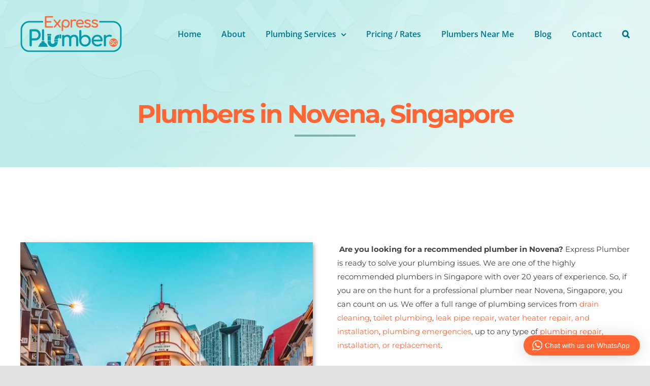

--- FILE ---
content_type: text/html; charset=UTF-8
request_url: https://expressplumber.sg/plumbers-near-me/novena/
body_size: 29918
content:
<!DOCTYPE html>
<html class="avada-html-layout-wide avada-html-header-position-top avada-is-100-percent-template avada-header-color-not-opaque" lang="en-US" prefix="og: http://ogp.me/ns# fb: http://ogp.me/ns/fb#" prefix="og: https://ogp.me/ns#">
<head>
	<meta http-equiv="X-UA-Compatible" content="IE=edge" />
	<meta http-equiv="Content-Type" content="text/html; charset=utf-8"/>
	<meta name="viewport" content="width=device-width, initial-scale=1" />
	
<!-- Search Engine Optimization by Rank Math - https://rankmath.com/ -->
<title>Novena Plumber Singapore | Professional Licensed Plumbing Services | Express Plumber Singapore</title>
<meta name="description" content="Are you looking for a trusted plumber in Novena? Express Plumber services are readily available, we have over 20 years of experience. Our Novena plumbers are ready to provide emergency repair and maintenance work. We will assist to solve your plumbing issues in Novena. If you are looking for a plumber near Novena, Singapore, you can always count on us. Contact us today and get a fair pricing."/>
<meta name="robots" content="follow, index, max-snippet:-1, max-video-preview:-1, max-image-preview:large"/>
<link rel="canonical" href="https://expressplumber.sg/plumbers-near-me/novena/" />
<meta property="og:locale" content="en_US" />
<meta property="og:type" content="article" />
<meta property="og:title" content="Novena Plumber Singapore | Professional Licensed Plumbing Services | Express Plumber Singapore" />
<meta property="og:description" content="Are you looking for a trusted plumber in Novena? Express Plumber services are readily available, we have over 20 years of experience. Our Novena plumbers are ready to provide emergency repair and maintenance work. We will assist to solve your plumbing issues in Novena. If you are looking for a plumber near Novena, Singapore, you can always count on us. Contact us today and get a fair pricing." />
<meta property="og:url" content="https://expressplumber.sg/plumbers-near-me/novena/" />
<meta property="og:site_name" content="Express Plumber Singapore" />
<meta property="article:published_time" content="2020-12-21T10:41:41+08:00" />
<meta name="twitter:card" content="summary_large_image" />
<meta name="twitter:title" content="Novena Plumber Singapore | Professional Licensed Plumbing Services | Express Plumber Singapore" />
<meta name="twitter:description" content="Are you looking for a trusted plumber in Novena? Express Plumber services are readily available, we have over 20 years of experience. Our Novena plumbers are ready to provide emergency repair and maintenance work. We will assist to solve your plumbing issues in Novena. If you are looking for a plumber near Novena, Singapore, you can always count on us. Contact us today and get a fair pricing." />
<meta name="twitter:label1" content="Time to read" />
<meta name="twitter:data1" content="39 minutes" />
<script type="application/ld+json" class="rank-math-schema">{"@context":"https://schema.org","@graph":[{"@type":"Organization","@id":"https://expressplumber.sg/#organization","name":"Express Plumber","logo":{"@type":"ImageObject","@id":"https://expressplumber.sg/#logo","url":"https://expressplumber.sg/wp-content/uploads/2020/08/ExpressPlumber.SG-Logo-320px.png","contentUrl":"https://expressplumber.sg/wp-content/uploads/2020/08/ExpressPlumber.SG-Logo-320px.png","caption":"Express Plumber","inLanguage":"en-US","width":"320","height":"115"}},{"@type":"WebSite","@id":"https://expressplumber.sg/#website","url":"https://expressplumber.sg","name":"Express Plumber","publisher":{"@id":"https://expressplumber.sg/#organization"},"inLanguage":"en-US"},{"@type":"WebPage","@id":"https://expressplumber.sg/plumbers-near-me/novena/#webpage","url":"https://expressplumber.sg/plumbers-near-me/novena/","name":"Novena Plumber Singapore | Professional Licensed Plumbing Services | Express Plumber Singapore","datePublished":"2020-12-21T10:41:41+08:00","dateModified":"2020-12-21T10:41:41+08:00","isPartOf":{"@id":"https://expressplumber.sg/#website"},"inLanguage":"en-US"},{"@type":"Person","@id":"https://expressplumber.sg/author/florencetan/","name":"Florence.T","url":"https://expressplumber.sg/author/florencetan/","image":{"@type":"ImageObject","@id":"https://secure.gravatar.com/avatar/6eb2390314ff53dbbad9273b1f8b0d37d0e45cd9270e46faef53552833e5cd4b?s=96&amp;d=mm&amp;r=g","url":"https://secure.gravatar.com/avatar/6eb2390314ff53dbbad9273b1f8b0d37d0e45cd9270e46faef53552833e5cd4b?s=96&amp;d=mm&amp;r=g","caption":"Florence.T","inLanguage":"en-US"},"worksFor":{"@id":"https://expressplumber.sg/#organization"}},{"@type":"Article","headline":"Novena Plumber Singapore | Professional Licensed Plumbing Services | Express Plumber Singapore","datePublished":"2020-12-21T10:41:41+08:00","dateModified":"2020-12-21T10:41:41+08:00","author":{"@id":"https://expressplumber.sg/author/florencetan/","name":"Florence.T"},"publisher":{"@id":"https://expressplumber.sg/#organization"},"description":"Are you looking for a trusted plumber in Novena? Express Plumber services are readily available, we have over 20 years of experience. Our Novena plumbers are ready to provide emergency repair and maintenance work. We will assist to solve your plumbing issues in Novena. If you are looking for a plumber near Novena, Singapore, you can always count on us. Contact us today and get a fair pricing.","name":"Novena Plumber Singapore | Professional Licensed Plumbing Services | Express Plumber Singapore","@id":"https://expressplumber.sg/plumbers-near-me/novena/#richSnippet","isPartOf":{"@id":"https://expressplumber.sg/plumbers-near-me/novena/#webpage"},"inLanguage":"en-US","mainEntityOfPage":{"@id":"https://expressplumber.sg/plumbers-near-me/novena/#webpage"}}]}</script>
<!-- /Rank Math WordPress SEO plugin -->

<link rel="alternate" type="application/rss+xml" title="Express Plumber Singapore &raquo; Feed" href="https://expressplumber.sg/feed/" />
<link rel="alternate" type="application/rss+xml" title="Express Plumber Singapore &raquo; Comments Feed" href="https://expressplumber.sg/comments/feed/" />
					<link rel="shortcut icon" href="https://expressplumber.sg/wp-content/uploads/2020/08/plumber-favicon.png" type="image/x-icon" />
		
					<!-- For iPhone -->
			<link rel="apple-touch-icon" href="https://expressplumber.sg/wp-content/uploads/2020/08/plumber-favicon.png">
		
					<!-- For iPhone Retina display -->
			<link rel="apple-touch-icon" sizes="180x180" href="https://expressplumber.sg/wp-content/uploads/2020/08/plumber-favicon.png">
		
					<!-- For iPad -->
			<link rel="apple-touch-icon" sizes="152x152" href="https://expressplumber.sg/wp-content/uploads/2020/08/plumber-favicon.png">
		
					<!-- For iPad Retina display -->
			<link rel="apple-touch-icon" sizes="167x167" href="https://expressplumber.sg/wp-content/uploads/2020/08/plumber-favicon.png">
		
		<link rel="alternate" title="oEmbed (JSON)" type="application/json+oembed" href="https://expressplumber.sg/wp-json/oembed/1.0/embed?url=https%3A%2F%2Fexpressplumber.sg%2Fplumbers-near-me%2Fnovena%2F" />
<link rel="alternate" title="oEmbed (XML)" type="text/xml+oembed" href="https://expressplumber.sg/wp-json/oembed/1.0/embed?url=https%3A%2F%2Fexpressplumber.sg%2Fplumbers-near-me%2Fnovena%2F&#038;format=xml" />

		<meta property="og:title" content="Novena"/>
		<meta property="og:type" content="article"/>
		<meta property="og:url" content="https://expressplumber.sg/plumbers-near-me/novena/"/>
		<meta property="og:site_name" content="Express Plumber Singapore"/>
		<meta property="og:description" content="Plumbers in Novena, Singapore         

 Are you looking for a recommended plumber in Novena? Express Plumber is ready to solve your plumbing issues. We are one of the highly recommended plumbers in Singapore with over 20 years of experience. So, if you are on the hunt for a"/>

									<meta property="og:image" content="https://expressplumber.sg/wp-content/uploads/2020/07/ExpressPlumber.SG-Logo-200px.png"/>
							<style id='wp-img-auto-sizes-contain-inline-css' type='text/css'>
img:is([sizes=auto i],[sizes^="auto," i]){contain-intrinsic-size:3000px 1500px}
/*# sourceURL=wp-img-auto-sizes-contain-inline-css */
</style>
<link rel='stylesheet' id='wptwa-public-css' href='https://expressplumber.sg/wp-content/plugins/wpt-whatsapp/assets/css/public.css?ver=2.2.5' type='text/css' media='all' />
<link rel='stylesheet' id='wptwa-generated-css' href='https://expressplumber.sg/wp-content/plugins/wpt-whatsapp/assets/css/auto-generated-wptwa.css?ver=1612400654' type='text/css' media='all' />
<style id='classic-theme-styles-inline-css' type='text/css'>
/*! This file is auto-generated */
.wp-block-button__link{color:#fff;background-color:#32373c;border-radius:9999px;box-shadow:none;text-decoration:none;padding:calc(.667em + 2px) calc(1.333em + 2px);font-size:1.125em}.wp-block-file__button{background:#32373c;color:#fff;text-decoration:none}
/*# sourceURL=/wp-includes/css/classic-themes.min.css */
</style>
<link rel='stylesheet' id='avada-max-1c-css' href='https://expressplumber.sg/wp-content/themes/Avada/assets/css/media/max-1c.min.css?ver=7.4.1' type='text/css' media='only screen and (max-width: 640px)' />
<link rel='stylesheet' id='avada-max-2c-css' href='https://expressplumber.sg/wp-content/themes/Avada/assets/css/media/max-2c.min.css?ver=7.4.1' type='text/css' media='only screen and (max-width: 752px)' />
<link rel='stylesheet' id='avada-min-2c-max-3c-css' href='https://expressplumber.sg/wp-content/themes/Avada/assets/css/media/min-2c-max-3c.min.css?ver=7.4.1' type='text/css' media='only screen and (min-width: 752px) and (max-width: 864px)' />
<link rel='stylesheet' id='avada-min-3c-max-4c-css' href='https://expressplumber.sg/wp-content/themes/Avada/assets/css/media/min-3c-max-4c.min.css?ver=7.4.1' type='text/css' media='only screen and (min-width: 864px) and (max-width: 976px)' />
<link rel='stylesheet' id='avada-min-4c-max-5c-css' href='https://expressplumber.sg/wp-content/themes/Avada/assets/css/media/min-4c-max-5c.min.css?ver=7.4.1' type='text/css' media='only screen and (min-width: 976px) and (max-width: 1088px)' />
<link rel='stylesheet' id='avada-min-5c-max-6c-css' href='https://expressplumber.sg/wp-content/themes/Avada/assets/css/media/min-5c-max-6c.min.css?ver=7.4.1' type='text/css' media='only screen and (min-width: 1088px) and (max-width: 1200px)' />
<link rel='stylesheet' id='avada-min-shbp-css' href='https://expressplumber.sg/wp-content/themes/Avada/assets/css/media/min-shbp.min.css?ver=7.4.1' type='text/css' media='only screen and (min-width: 1201px)' />
<link rel='stylesheet' id='avada-min-shbp-header-legacy-css' href='https://expressplumber.sg/wp-content/themes/Avada/assets/css/media/min-shbp-header-legacy.min.css?ver=7.4.1' type='text/css' media='only screen and (min-width: 1201px)' />
<link rel='stylesheet' id='avada-max-shbp-css' href='https://expressplumber.sg/wp-content/themes/Avada/assets/css/media/max-shbp.min.css?ver=7.4.1' type='text/css' media='only screen and (max-width: 1200px)' />
<link rel='stylesheet' id='avada-max-shbp-header-legacy-css' href='https://expressplumber.sg/wp-content/themes/Avada/assets/css/media/max-shbp-header-legacy.min.css?ver=7.4.1' type='text/css' media='only screen and (max-width: 1200px)' />
<link rel='stylesheet' id='avada-max-sh-shbp-css' href='https://expressplumber.sg/wp-content/themes/Avada/assets/css/media/max-sh-shbp.min.css?ver=7.4.1' type='text/css' media='only screen and (max-width: 1200px)' />
<link rel='stylesheet' id='avada-max-sh-shbp-header-legacy-css' href='https://expressplumber.sg/wp-content/themes/Avada/assets/css/media/max-sh-shbp-header-legacy.min.css?ver=7.4.1' type='text/css' media='only screen and (max-width: 1200px)' />
<link rel='stylesheet' id='avada-min-768-max-1024-p-css' href='https://expressplumber.sg/wp-content/themes/Avada/assets/css/media/min-768-max-1024-p.min.css?ver=7.4.1' type='text/css' media='only screen and (min-device-width: 768px) and (max-device-width: 1024px) and (orientation: portrait)' />
<link rel='stylesheet' id='avada-min-768-max-1024-p-header-legacy-css' href='https://expressplumber.sg/wp-content/themes/Avada/assets/css/media/min-768-max-1024-p-header-legacy.min.css?ver=7.4.1' type='text/css' media='only screen and (min-device-width: 768px) and (max-device-width: 1024px) and (orientation: portrait)' />
<link rel='stylesheet' id='avada-min-768-max-1024-l-css' href='https://expressplumber.sg/wp-content/themes/Avada/assets/css/media/min-768-max-1024-l.min.css?ver=7.4.1' type='text/css' media='only screen and (min-device-width: 768px) and (max-device-width: 1024px) and (orientation: landscape)' />
<link rel='stylesheet' id='avada-min-768-max-1024-l-header-legacy-css' href='https://expressplumber.sg/wp-content/themes/Avada/assets/css/media/min-768-max-1024-l-header-legacy.min.css?ver=7.4.1' type='text/css' media='only screen and (min-device-width: 768px) and (max-device-width: 1024px) and (orientation: landscape)' />
<link rel='stylesheet' id='avada-max-sh-cbp-css' href='https://expressplumber.sg/wp-content/themes/Avada/assets/css/media/max-sh-cbp.min.css?ver=7.4.1' type='text/css' media='only screen and (max-width: 1200px)' />
<link rel='stylesheet' id='avada-max-sh-sbp-css' href='https://expressplumber.sg/wp-content/themes/Avada/assets/css/media/max-sh-sbp.min.css?ver=7.4.1' type='text/css' media='only screen and (max-width: 800px)' />
<link rel='stylesheet' id='avada-max-sh-640-css' href='https://expressplumber.sg/wp-content/themes/Avada/assets/css/media/max-sh-640.min.css?ver=7.4.1' type='text/css' media='only screen and (max-width: 640px)' />
<link rel='stylesheet' id='avada-max-shbp-18-css' href='https://expressplumber.sg/wp-content/themes/Avada/assets/css/media/max-shbp-18.min.css?ver=7.4.1' type='text/css' media='only screen and (max-width: 1182px)' />
<link rel='stylesheet' id='avada-max-shbp-32-css' href='https://expressplumber.sg/wp-content/themes/Avada/assets/css/media/max-shbp-32.min.css?ver=7.4.1' type='text/css' media='only screen and (max-width: 1168px)' />
<link rel='stylesheet' id='avada-min-sh-cbp-css' href='https://expressplumber.sg/wp-content/themes/Avada/assets/css/media/min-sh-cbp.min.css?ver=7.4.1' type='text/css' media='only screen and (min-width: 1200px)' />
<link rel='stylesheet' id='avada-max-640-css' href='https://expressplumber.sg/wp-content/themes/Avada/assets/css/media/max-640.min.css?ver=7.4.1' type='text/css' media='only screen and (max-device-width: 640px)' />
<link rel='stylesheet' id='avada-max-main-css' href='https://expressplumber.sg/wp-content/themes/Avada/assets/css/media/max-main.min.css?ver=7.4.1' type='text/css' media='only screen and (max-width: 1200px)' />
<link rel='stylesheet' id='avada-max-cbp-css' href='https://expressplumber.sg/wp-content/themes/Avada/assets/css/media/max-cbp.min.css?ver=7.4.1' type='text/css' media='only screen and (max-width: 1200px)' />
<link rel='stylesheet' id='avada-max-sh-cbp-cf7-css' href='https://expressplumber.sg/wp-content/themes/Avada/assets/css/media/max-sh-cbp-cf7.min.css?ver=7.4.1' type='text/css' media='only screen and (max-width: 1200px)' />
<link rel='stylesheet' id='avada-max-sh-cbp-social-sharing-css' href='https://expressplumber.sg/wp-content/themes/Avada/assets/css/media/max-sh-cbp-social-sharing.min.css?ver=7.4.1' type='text/css' media='only screen and (max-width: 1200px)' />
<link rel='stylesheet' id='fb-max-sh-cbp-css' href='https://expressplumber.sg/wp-content/plugins/fusion-builder/assets/css/media/max-sh-cbp.min.css?ver=3.4.1' type='text/css' media='only screen and (max-width: 1200px)' />
<link rel='stylesheet' id='fb-min-768-max-1024-p-css' href='https://expressplumber.sg/wp-content/plugins/fusion-builder/assets/css/media/min-768-max-1024-p.min.css?ver=3.4.1' type='text/css' media='only screen and (min-device-width: 768px) and (max-device-width: 1024px) and (orientation: portrait)' />
<link rel='stylesheet' id='fb-max-640-css' href='https://expressplumber.sg/wp-content/plugins/fusion-builder/assets/css/media/max-640.min.css?ver=3.4.1' type='text/css' media='only screen and (max-device-width: 640px)' />
<link rel='stylesheet' id='fb-max-1c-css' href='https://expressplumber.sg/wp-content/plugins/fusion-builder/assets/css/media/max-1c.css?ver=3.4.1' type='text/css' media='only screen and (max-width: 640px)' />
<link rel='stylesheet' id='fb-max-2c-css' href='https://expressplumber.sg/wp-content/plugins/fusion-builder/assets/css/media/max-2c.css?ver=3.4.1' type='text/css' media='only screen and (max-width: 752px)' />
<link rel='stylesheet' id='fb-min-2c-max-3c-css' href='https://expressplumber.sg/wp-content/plugins/fusion-builder/assets/css/media/min-2c-max-3c.css?ver=3.4.1' type='text/css' media='only screen and (min-width: 752px) and (max-width: 864px)' />
<link rel='stylesheet' id='fb-min-3c-max-4c-css' href='https://expressplumber.sg/wp-content/plugins/fusion-builder/assets/css/media/min-3c-max-4c.css?ver=3.4.1' type='text/css' media='only screen and (min-width: 864px) and (max-width: 976px)' />
<link rel='stylesheet' id='fb-min-4c-max-5c-css' href='https://expressplumber.sg/wp-content/plugins/fusion-builder/assets/css/media/min-4c-max-5c.css?ver=3.4.1' type='text/css' media='only screen and (min-width: 976px) and (max-width: 1088px)' />
<link rel='stylesheet' id='fb-min-5c-max-6c-css' href='https://expressplumber.sg/wp-content/plugins/fusion-builder/assets/css/media/min-5c-max-6c.css?ver=3.4.1' type='text/css' media='only screen and (min-width: 1088px) and (max-width: 1200px)' />
<link rel='stylesheet' id='fusion-dynamic-css-css' href='https://expressplumber.sg/wp-content/uploads/fusion-styles/a2db093366ccb82104c48fa68b409ed3.min.css?ver=3.4.1' type='text/css' media='all' />
<script type="text/javascript" src="https://expressplumber.sg/wp-includes/js/jquery/jquery.min.js?ver=3.7.1" id="jquery-core-js"></script>
<script type="text/javascript" src="https://expressplumber.sg/wp-includes/js/jquery/jquery-migrate.min.js?ver=3.4.1" id="jquery-migrate-js"></script>
<link rel="https://api.w.org/" href="https://expressplumber.sg/wp-json/" /><link rel="alternate" title="JSON" type="application/json" href="https://expressplumber.sg/wp-json/wp/v2/pages/2651" /><link rel="EditURI" type="application/rsd+xml" title="RSD" href="https://expressplumber.sg/xmlrpc.php?rsd" />

<link rel='shortlink' href='https://expressplumber.sg/?p=2651' />
<!-- HFCM by 99 Robots - Snippet # 1: Google Analytics - Global site tag -->
<!-- Global site tag (gtag.js) - Google Analytics -->
<script async src="https://www.googletagmanager.com/gtag/js?id=UA-174151835-1"></script>
<script>
  window.dataLayer = window.dataLayer || [];
  function gtag(){dataLayer.push(arguments);}
  gtag('js', new Date());

  gtag('config', 'UA-174151835-1');
</script>
<!-- /end HFCM by 99 Robots -->
<link rel="preload" href="https://expressplumber.sg/wp-content/themes/Avada/includes/lib/assets/fonts/icomoon/awb-icons.woff" as="font" type="font/woff" crossorigin><link rel="preload" href="//expressplumber.sg/wp-content/themes/Avada/includes/lib/assets/fonts/fontawesome/webfonts/fa-brands-400.woff2" as="font" type="font/woff2" crossorigin><link rel="preload" href="//expressplumber.sg/wp-content/themes/Avada/includes/lib/assets/fonts/fontawesome/webfonts/fa-regular-400.woff2" as="font" type="font/woff2" crossorigin><link rel="preload" href="//expressplumber.sg/wp-content/themes/Avada/includes/lib/assets/fonts/fontawesome/webfonts/fa-solid-900.woff2" as="font" type="font/woff2" crossorigin><link rel="preload" href="https://expressplumber.sg/wp-content/uploads/fusion-icons/online-tutor-v1.0/fonts/online-tutor.ttf?e94hvv" as="font" type="font/ttf" crossorigin><link rel="preload" href="https://fonts.gstatic.com/s/montserrat/v31/JTUSjIg1_i6t8kCHKm459Wlhyw.woff2" as="font" type="font/woff2" crossorigin><style type="text/css" id="css-fb-visibility">@media screen and (max-width: 640px){.fusion-no-small-visibility{display:none !important;}body:not(.fusion-builder-ui-wireframe) .sm-text-align-center{text-align:center !important;}body:not(.fusion-builder-ui-wireframe) .sm-text-align-left{text-align:left !important;}body:not(.fusion-builder-ui-wireframe) .sm-text-align-right{text-align:right !important;}body:not(.fusion-builder-ui-wireframe) .sm-mx-auto{margin-left:auto !important;margin-right:auto !important;}body:not(.fusion-builder-ui-wireframe) .sm-ml-auto{margin-left:auto !important;}body:not(.fusion-builder-ui-wireframe) .sm-mr-auto{margin-right:auto !important;}body:not(.fusion-builder-ui-wireframe) .fusion-absolute-position-small{position:absolute;top:auto;width:100%;}}@media screen and (min-width: 641px) and (max-width: 1024px){.fusion-no-medium-visibility{display:none !important;}body:not(.fusion-builder-ui-wireframe) .md-text-align-center{text-align:center !important;}body:not(.fusion-builder-ui-wireframe) .md-text-align-left{text-align:left !important;}body:not(.fusion-builder-ui-wireframe) .md-text-align-right{text-align:right !important;}body:not(.fusion-builder-ui-wireframe) .md-mx-auto{margin-left:auto !important;margin-right:auto !important;}body:not(.fusion-builder-ui-wireframe) .md-ml-auto{margin-left:auto !important;}body:not(.fusion-builder-ui-wireframe) .md-mr-auto{margin-right:auto !important;}body:not(.fusion-builder-ui-wireframe) .fusion-absolute-position-medium{position:absolute;top:auto;width:100%;}}@media screen and (min-width: 1025px){.fusion-no-large-visibility{display:none !important;}body:not(.fusion-builder-ui-wireframe) .lg-text-align-center{text-align:center !important;}body:not(.fusion-builder-ui-wireframe) .lg-text-align-left{text-align:left !important;}body:not(.fusion-builder-ui-wireframe) .lg-text-align-right{text-align:right !important;}body:not(.fusion-builder-ui-wireframe) .lg-mx-auto{margin-left:auto !important;margin-right:auto !important;}body:not(.fusion-builder-ui-wireframe) .lg-ml-auto{margin-left:auto !important;}body:not(.fusion-builder-ui-wireframe) .lg-mr-auto{margin-right:auto !important;}body:not(.fusion-builder-ui-wireframe) .fusion-absolute-position-large{position:absolute;top:auto;width:100%;}}</style>		<style type="text/css" id="wp-custom-css">
			@media only screen and (max-width: 600px) {
.fusion-logo img{
	max-height: 51px!important;
}
}
		</style>
				<script type="text/javascript">
			var doc = document.documentElement;
			doc.setAttribute( 'data-useragent', navigator.userAgent );
		</script>
		
	<style id='global-styles-inline-css' type='text/css'>
:root{--wp--preset--aspect-ratio--square: 1;--wp--preset--aspect-ratio--4-3: 4/3;--wp--preset--aspect-ratio--3-4: 3/4;--wp--preset--aspect-ratio--3-2: 3/2;--wp--preset--aspect-ratio--2-3: 2/3;--wp--preset--aspect-ratio--16-9: 16/9;--wp--preset--aspect-ratio--9-16: 9/16;--wp--preset--color--black: #000000;--wp--preset--color--cyan-bluish-gray: #abb8c3;--wp--preset--color--white: #ffffff;--wp--preset--color--pale-pink: #f78da7;--wp--preset--color--vivid-red: #cf2e2e;--wp--preset--color--luminous-vivid-orange: #ff6900;--wp--preset--color--luminous-vivid-amber: #fcb900;--wp--preset--color--light-green-cyan: #7bdcb5;--wp--preset--color--vivid-green-cyan: #00d084;--wp--preset--color--pale-cyan-blue: #8ed1fc;--wp--preset--color--vivid-cyan-blue: #0693e3;--wp--preset--color--vivid-purple: #9b51e0;--wp--preset--gradient--vivid-cyan-blue-to-vivid-purple: linear-gradient(135deg,rgb(6,147,227) 0%,rgb(155,81,224) 100%);--wp--preset--gradient--light-green-cyan-to-vivid-green-cyan: linear-gradient(135deg,rgb(122,220,180) 0%,rgb(0,208,130) 100%);--wp--preset--gradient--luminous-vivid-amber-to-luminous-vivid-orange: linear-gradient(135deg,rgb(252,185,0) 0%,rgb(255,105,0) 100%);--wp--preset--gradient--luminous-vivid-orange-to-vivid-red: linear-gradient(135deg,rgb(255,105,0) 0%,rgb(207,46,46) 100%);--wp--preset--gradient--very-light-gray-to-cyan-bluish-gray: linear-gradient(135deg,rgb(238,238,238) 0%,rgb(169,184,195) 100%);--wp--preset--gradient--cool-to-warm-spectrum: linear-gradient(135deg,rgb(74,234,220) 0%,rgb(151,120,209) 20%,rgb(207,42,186) 40%,rgb(238,44,130) 60%,rgb(251,105,98) 80%,rgb(254,248,76) 100%);--wp--preset--gradient--blush-light-purple: linear-gradient(135deg,rgb(255,206,236) 0%,rgb(152,150,240) 100%);--wp--preset--gradient--blush-bordeaux: linear-gradient(135deg,rgb(254,205,165) 0%,rgb(254,45,45) 50%,rgb(107,0,62) 100%);--wp--preset--gradient--luminous-dusk: linear-gradient(135deg,rgb(255,203,112) 0%,rgb(199,81,192) 50%,rgb(65,88,208) 100%);--wp--preset--gradient--pale-ocean: linear-gradient(135deg,rgb(255,245,203) 0%,rgb(182,227,212) 50%,rgb(51,167,181) 100%);--wp--preset--gradient--electric-grass: linear-gradient(135deg,rgb(202,248,128) 0%,rgb(113,206,126) 100%);--wp--preset--gradient--midnight: linear-gradient(135deg,rgb(2,3,129) 0%,rgb(40,116,252) 100%);--wp--preset--font-size--small: 11.25px;--wp--preset--font-size--medium: 20px;--wp--preset--font-size--large: 22.5px;--wp--preset--font-size--x-large: 42px;--wp--preset--font-size--normal: 15px;--wp--preset--font-size--xlarge: 30px;--wp--preset--font-size--huge: 45px;--wp--preset--spacing--20: 0.44rem;--wp--preset--spacing--30: 0.67rem;--wp--preset--spacing--40: 1rem;--wp--preset--spacing--50: 1.5rem;--wp--preset--spacing--60: 2.25rem;--wp--preset--spacing--70: 3.38rem;--wp--preset--spacing--80: 5.06rem;--wp--preset--shadow--natural: 6px 6px 9px rgba(0, 0, 0, 0.2);--wp--preset--shadow--deep: 12px 12px 50px rgba(0, 0, 0, 0.4);--wp--preset--shadow--sharp: 6px 6px 0px rgba(0, 0, 0, 0.2);--wp--preset--shadow--outlined: 6px 6px 0px -3px rgb(255, 255, 255), 6px 6px rgb(0, 0, 0);--wp--preset--shadow--crisp: 6px 6px 0px rgb(0, 0, 0);}:where(.is-layout-flex){gap: 0.5em;}:where(.is-layout-grid){gap: 0.5em;}body .is-layout-flex{display: flex;}.is-layout-flex{flex-wrap: wrap;align-items: center;}.is-layout-flex > :is(*, div){margin: 0;}body .is-layout-grid{display: grid;}.is-layout-grid > :is(*, div){margin: 0;}:where(.wp-block-columns.is-layout-flex){gap: 2em;}:where(.wp-block-columns.is-layout-grid){gap: 2em;}:where(.wp-block-post-template.is-layout-flex){gap: 1.25em;}:where(.wp-block-post-template.is-layout-grid){gap: 1.25em;}.has-black-color{color: var(--wp--preset--color--black) !important;}.has-cyan-bluish-gray-color{color: var(--wp--preset--color--cyan-bluish-gray) !important;}.has-white-color{color: var(--wp--preset--color--white) !important;}.has-pale-pink-color{color: var(--wp--preset--color--pale-pink) !important;}.has-vivid-red-color{color: var(--wp--preset--color--vivid-red) !important;}.has-luminous-vivid-orange-color{color: var(--wp--preset--color--luminous-vivid-orange) !important;}.has-luminous-vivid-amber-color{color: var(--wp--preset--color--luminous-vivid-amber) !important;}.has-light-green-cyan-color{color: var(--wp--preset--color--light-green-cyan) !important;}.has-vivid-green-cyan-color{color: var(--wp--preset--color--vivid-green-cyan) !important;}.has-pale-cyan-blue-color{color: var(--wp--preset--color--pale-cyan-blue) !important;}.has-vivid-cyan-blue-color{color: var(--wp--preset--color--vivid-cyan-blue) !important;}.has-vivid-purple-color{color: var(--wp--preset--color--vivid-purple) !important;}.has-black-background-color{background-color: var(--wp--preset--color--black) !important;}.has-cyan-bluish-gray-background-color{background-color: var(--wp--preset--color--cyan-bluish-gray) !important;}.has-white-background-color{background-color: var(--wp--preset--color--white) !important;}.has-pale-pink-background-color{background-color: var(--wp--preset--color--pale-pink) !important;}.has-vivid-red-background-color{background-color: var(--wp--preset--color--vivid-red) !important;}.has-luminous-vivid-orange-background-color{background-color: var(--wp--preset--color--luminous-vivid-orange) !important;}.has-luminous-vivid-amber-background-color{background-color: var(--wp--preset--color--luminous-vivid-amber) !important;}.has-light-green-cyan-background-color{background-color: var(--wp--preset--color--light-green-cyan) !important;}.has-vivid-green-cyan-background-color{background-color: var(--wp--preset--color--vivid-green-cyan) !important;}.has-pale-cyan-blue-background-color{background-color: var(--wp--preset--color--pale-cyan-blue) !important;}.has-vivid-cyan-blue-background-color{background-color: var(--wp--preset--color--vivid-cyan-blue) !important;}.has-vivid-purple-background-color{background-color: var(--wp--preset--color--vivid-purple) !important;}.has-black-border-color{border-color: var(--wp--preset--color--black) !important;}.has-cyan-bluish-gray-border-color{border-color: var(--wp--preset--color--cyan-bluish-gray) !important;}.has-white-border-color{border-color: var(--wp--preset--color--white) !important;}.has-pale-pink-border-color{border-color: var(--wp--preset--color--pale-pink) !important;}.has-vivid-red-border-color{border-color: var(--wp--preset--color--vivid-red) !important;}.has-luminous-vivid-orange-border-color{border-color: var(--wp--preset--color--luminous-vivid-orange) !important;}.has-luminous-vivid-amber-border-color{border-color: var(--wp--preset--color--luminous-vivid-amber) !important;}.has-light-green-cyan-border-color{border-color: var(--wp--preset--color--light-green-cyan) !important;}.has-vivid-green-cyan-border-color{border-color: var(--wp--preset--color--vivid-green-cyan) !important;}.has-pale-cyan-blue-border-color{border-color: var(--wp--preset--color--pale-cyan-blue) !important;}.has-vivid-cyan-blue-border-color{border-color: var(--wp--preset--color--vivid-cyan-blue) !important;}.has-vivid-purple-border-color{border-color: var(--wp--preset--color--vivid-purple) !important;}.has-vivid-cyan-blue-to-vivid-purple-gradient-background{background: var(--wp--preset--gradient--vivid-cyan-blue-to-vivid-purple) !important;}.has-light-green-cyan-to-vivid-green-cyan-gradient-background{background: var(--wp--preset--gradient--light-green-cyan-to-vivid-green-cyan) !important;}.has-luminous-vivid-amber-to-luminous-vivid-orange-gradient-background{background: var(--wp--preset--gradient--luminous-vivid-amber-to-luminous-vivid-orange) !important;}.has-luminous-vivid-orange-to-vivid-red-gradient-background{background: var(--wp--preset--gradient--luminous-vivid-orange-to-vivid-red) !important;}.has-very-light-gray-to-cyan-bluish-gray-gradient-background{background: var(--wp--preset--gradient--very-light-gray-to-cyan-bluish-gray) !important;}.has-cool-to-warm-spectrum-gradient-background{background: var(--wp--preset--gradient--cool-to-warm-spectrum) !important;}.has-blush-light-purple-gradient-background{background: var(--wp--preset--gradient--blush-light-purple) !important;}.has-blush-bordeaux-gradient-background{background: var(--wp--preset--gradient--blush-bordeaux) !important;}.has-luminous-dusk-gradient-background{background: var(--wp--preset--gradient--luminous-dusk) !important;}.has-pale-ocean-gradient-background{background: var(--wp--preset--gradient--pale-ocean) !important;}.has-electric-grass-gradient-background{background: var(--wp--preset--gradient--electric-grass) !important;}.has-midnight-gradient-background{background: var(--wp--preset--gradient--midnight) !important;}.has-small-font-size{font-size: var(--wp--preset--font-size--small) !important;}.has-medium-font-size{font-size: var(--wp--preset--font-size--medium) !important;}.has-large-font-size{font-size: var(--wp--preset--font-size--large) !important;}.has-x-large-font-size{font-size: var(--wp--preset--font-size--x-large) !important;}
/*# sourceURL=global-styles-inline-css */
</style>
<style id='wp-block-library-inline-css' type='text/css'>
:root{--wp-block-synced-color:#7a00df;--wp-block-synced-color--rgb:122,0,223;--wp-bound-block-color:var(--wp-block-synced-color);--wp-editor-canvas-background:#ddd;--wp-admin-theme-color:#007cba;--wp-admin-theme-color--rgb:0,124,186;--wp-admin-theme-color-darker-10:#006ba1;--wp-admin-theme-color-darker-10--rgb:0,107,160.5;--wp-admin-theme-color-darker-20:#005a87;--wp-admin-theme-color-darker-20--rgb:0,90,135;--wp-admin-border-width-focus:2px}@media (min-resolution:192dpi){:root{--wp-admin-border-width-focus:1.5px}}.wp-element-button{cursor:pointer}:root .has-very-light-gray-background-color{background-color:#eee}:root .has-very-dark-gray-background-color{background-color:#313131}:root .has-very-light-gray-color{color:#eee}:root .has-very-dark-gray-color{color:#313131}:root .has-vivid-green-cyan-to-vivid-cyan-blue-gradient-background{background:linear-gradient(135deg,#00d084,#0693e3)}:root .has-purple-crush-gradient-background{background:linear-gradient(135deg,#34e2e4,#4721fb 50%,#ab1dfe)}:root .has-hazy-dawn-gradient-background{background:linear-gradient(135deg,#faaca8,#dad0ec)}:root .has-subdued-olive-gradient-background{background:linear-gradient(135deg,#fafae1,#67a671)}:root .has-atomic-cream-gradient-background{background:linear-gradient(135deg,#fdd79a,#004a59)}:root .has-nightshade-gradient-background{background:linear-gradient(135deg,#330968,#31cdcf)}:root .has-midnight-gradient-background{background:linear-gradient(135deg,#020381,#2874fc)}:root{--wp--preset--font-size--normal:16px;--wp--preset--font-size--huge:42px}.has-regular-font-size{font-size:1em}.has-larger-font-size{font-size:2.625em}.has-normal-font-size{font-size:var(--wp--preset--font-size--normal)}.has-huge-font-size{font-size:var(--wp--preset--font-size--huge)}.has-text-align-center{text-align:center}.has-text-align-left{text-align:left}.has-text-align-right{text-align:right}.has-fit-text{white-space:nowrap!important}#end-resizable-editor-section{display:none}.aligncenter{clear:both}.items-justified-left{justify-content:flex-start}.items-justified-center{justify-content:center}.items-justified-right{justify-content:flex-end}.items-justified-space-between{justify-content:space-between}.screen-reader-text{border:0;clip-path:inset(50%);height:1px;margin:-1px;overflow:hidden;padding:0;position:absolute;width:1px;word-wrap:normal!important}.screen-reader-text:focus{background-color:#ddd;clip-path:none;color:#444;display:block;font-size:1em;height:auto;left:5px;line-height:normal;padding:15px 23px 14px;text-decoration:none;top:5px;width:auto;z-index:100000}html :where(.has-border-color){border-style:solid}html :where([style*=border-top-color]){border-top-style:solid}html :where([style*=border-right-color]){border-right-style:solid}html :where([style*=border-bottom-color]){border-bottom-style:solid}html :where([style*=border-left-color]){border-left-style:solid}html :where([style*=border-width]){border-style:solid}html :where([style*=border-top-width]){border-top-style:solid}html :where([style*=border-right-width]){border-right-style:solid}html :where([style*=border-bottom-width]){border-bottom-style:solid}html :where([style*=border-left-width]){border-left-style:solid}html :where(img[class*=wp-image-]){height:auto;max-width:100%}:where(figure){margin:0 0 1em}html :where(.is-position-sticky){--wp-admin--admin-bar--position-offset:var(--wp-admin--admin-bar--height,0px)}@media screen and (max-width:600px){html :where(.is-position-sticky){--wp-admin--admin-bar--position-offset:0px}}
/*wp_block_styles_on_demand_placeholder:696768d94b604*/
/*# sourceURL=wp-block-library-inline-css */
</style>
<style id='wp-block-library-theme-inline-css' type='text/css'>
.wp-block-audio :where(figcaption){color:#555;font-size:13px;text-align:center}.is-dark-theme .wp-block-audio :where(figcaption){color:#ffffffa6}.wp-block-audio{margin:0 0 1em}.wp-block-code{border:1px solid #ccc;border-radius:4px;font-family:Menlo,Consolas,monaco,monospace;padding:.8em 1em}.wp-block-embed :where(figcaption){color:#555;font-size:13px;text-align:center}.is-dark-theme .wp-block-embed :where(figcaption){color:#ffffffa6}.wp-block-embed{margin:0 0 1em}.blocks-gallery-caption{color:#555;font-size:13px;text-align:center}.is-dark-theme .blocks-gallery-caption{color:#ffffffa6}:root :where(.wp-block-image figcaption){color:#555;font-size:13px;text-align:center}.is-dark-theme :root :where(.wp-block-image figcaption){color:#ffffffa6}.wp-block-image{margin:0 0 1em}.wp-block-pullquote{border-bottom:4px solid;border-top:4px solid;color:currentColor;margin-bottom:1.75em}.wp-block-pullquote :where(cite),.wp-block-pullquote :where(footer),.wp-block-pullquote__citation{color:currentColor;font-size:.8125em;font-style:normal;text-transform:uppercase}.wp-block-quote{border-left:.25em solid;margin:0 0 1.75em;padding-left:1em}.wp-block-quote cite,.wp-block-quote footer{color:currentColor;font-size:.8125em;font-style:normal;position:relative}.wp-block-quote:where(.has-text-align-right){border-left:none;border-right:.25em solid;padding-left:0;padding-right:1em}.wp-block-quote:where(.has-text-align-center){border:none;padding-left:0}.wp-block-quote.is-large,.wp-block-quote.is-style-large,.wp-block-quote:where(.is-style-plain){border:none}.wp-block-search .wp-block-search__label{font-weight:700}.wp-block-search__button{border:1px solid #ccc;padding:.375em .625em}:where(.wp-block-group.has-background){padding:1.25em 2.375em}.wp-block-separator.has-css-opacity{opacity:.4}.wp-block-separator{border:none;border-bottom:2px solid;margin-left:auto;margin-right:auto}.wp-block-separator.has-alpha-channel-opacity{opacity:1}.wp-block-separator:not(.is-style-wide):not(.is-style-dots){width:100px}.wp-block-separator.has-background:not(.is-style-dots){border-bottom:none;height:1px}.wp-block-separator.has-background:not(.is-style-wide):not(.is-style-dots){height:2px}.wp-block-table{margin:0 0 1em}.wp-block-table td,.wp-block-table th{word-break:normal}.wp-block-table :where(figcaption){color:#555;font-size:13px;text-align:center}.is-dark-theme .wp-block-table :where(figcaption){color:#ffffffa6}.wp-block-video :where(figcaption){color:#555;font-size:13px;text-align:center}.is-dark-theme .wp-block-video :where(figcaption){color:#ffffffa6}.wp-block-video{margin:0 0 1em}:root :where(.wp-block-template-part.has-background){margin-bottom:0;margin-top:0;padding:1.25em 2.375em}
/*# sourceURL=/wp-includes/css/dist/block-library/theme.min.css */
</style>
</head>

<body class="wp-singular page-template page-template-100-width page-template-100-width-php page page-id-2651 page-child parent-pageid-1125 wp-theme-Avada fusion-image-hovers fusion-pagination-sizing fusion-button_size-large fusion-button_type-flat fusion-button_span-no avada-image-rollover-circle-no avada-image-rollover-yes avada-image-rollover-direction-left fusion-body ltr fusion-sticky-header no-tablet-sticky-header no-mobile-sticky-header no-mobile-slidingbar no-desktop-totop no-mobile-totop fusion-disable-outline fusion-sub-menu-fade mobile-logo-pos-left layout-wide-mode avada-has-boxed-modal-shadow- layout-scroll-offset-full avada-has-zero-margin-offset-top fusion-top-header menu-text-align-center mobile-menu-design-modern fusion-show-pagination-text fusion-header-layout-v1 avada-responsive avada-footer-fx-none avada-menu-highlight-style-textcolor fusion-search-form-clean fusion-main-menu-search-dropdown fusion-avatar-circle avada-sticky-shrinkage avada-blog-layout-large avada-blog-archive-layout-large avada-header-shadow-no avada-menu-icon-position-left avada-has-megamenu-shadow avada-has-mainmenu-dropdown-divider avada-has-mobile-menu-search avada-has-main-nav-search-icon avada-has-megamenu-item-divider avada-has-breadcrumb-mobile-hidden avada-has-titlebar-hide avada-header-border-color-full-transparent avada-has-transparent-timeline_color avada-has-pagination-width_height avada-flyout-menu-direction-fade avada-ec-views-v1" >
		<a class="skip-link screen-reader-text" href="#content">Skip to content</a>

	<div id="boxed-wrapper">
		<div class="fusion-sides-frame"></div>
		<div id="wrapper" class="fusion-wrapper">
			<div id="home" style="position:relative;top:-1px;"></div>
			
				
			<header class="fusion-header-wrapper">
				<div class="fusion-header-v1 fusion-logo-alignment fusion-logo-left fusion-sticky-menu- fusion-sticky-logo- fusion-mobile-logo-  fusion-mobile-menu-design-modern">
					<div class="fusion-header-sticky-height"></div>
<div class="fusion-header">
	<div class="fusion-row">
					<div class="fusion-logo" data-margin-top="31px" data-margin-bottom="31px" data-margin-left="0px" data-margin-right="0px">
			<a class="fusion-logo-link"  href="https://expressplumber.sg/" >

						<!-- standard logo -->
			<img src="https://expressplumber.sg/wp-content/uploads/2020/07/ExpressPlumber.SG-Logo-200px.png" srcset="https://expressplumber.sg/wp-content/uploads/2020/07/ExpressPlumber.SG-Logo-200px.png 1x, https://expressplumber.sg/wp-content/uploads/2020/07/ExpressPlumber.SG-Logo-400px.png 2x" width="200" height="72" style="max-height:72px;height:auto;" alt="Express Plumber Singapore Logo" data-retina_logo_url="https://expressplumber.sg/wp-content/uploads/2020/07/ExpressPlumber.SG-Logo-400px.png" class="fusion-standard-logo" />

			
					</a>
		</div>		<nav class="fusion-main-menu" aria-label="Main Menu"><ul id="menu-online-tutor-main-menu" class="fusion-menu"><li  id="menu-item-34"  class="menu-item menu-item-type-post_type menu-item-object-page menu-item-home menu-item-34"  data-item-id="34"><a  href="https://expressplumber.sg/" class="fusion-textcolor-highlight"><span class="menu-text">Home</span></a></li><li  id="menu-item-35"  class="menu-item menu-item-type-post_type menu-item-object-page menu-item-35"  data-item-id="35"><a  href="https://expressplumber.sg/about-us/" class="fusion-textcolor-highlight"><span class="menu-text">About</span></a></li><li  id="menu-item-1160"  class="menu-item menu-item-type-post_type menu-item-object-page menu-item-has-children menu-item-1160 fusion-dropdown-menu"  data-item-id="1160"><a  href="https://expressplumber.sg/plumbing-services/" class="fusion-textcolor-highlight"><span class="menu-text">Plumbing Services</span> <span class="fusion-caret"><i class="fusion-dropdown-indicator" aria-hidden="true"></i></span></a><ul class="sub-menu"><li  id="menu-item-1757"  class="menu-item menu-item-type-post_type menu-item-object-page menu-item-1757 fusion-dropdown-submenu" ><a  href="https://expressplumber.sg/plumbing-services/" class="fusion-textcolor-highlight"><span>All Services</span></a></li><li  id="menu-item-1202"  class="menu-item menu-item-type-post_type menu-item-object-page menu-item-1202 fusion-dropdown-submenu" ><a  href="https://expressplumber.sg/plumbing-services/drain-cleaning/" class="fusion-textcolor-highlight"><span>Drain Cleaning</span></a></li><li  id="menu-item-1237"  class="menu-item menu-item-type-post_type menu-item-object-page menu-item-1237 fusion-dropdown-submenu" ><a  href="https://expressplumber.sg/plumbing-services/toilet-plumbing/" class="fusion-textcolor-highlight"><span>Toilet Plumbing</span></a></li><li  id="menu-item-1258"  class="menu-item menu-item-type-post_type menu-item-object-page menu-item-1258 fusion-dropdown-submenu" ><a  href="https://expressplumber.sg/plumbing-services/emergency-plumbing/" class="fusion-textcolor-highlight"><span>Emergency Plumbing</span></a></li><li  id="menu-item-1279"  class="menu-item menu-item-type-post_type menu-item-object-page menu-item-1279 fusion-dropdown-submenu" ><a  href="https://expressplumber.sg/plumbing-services/leak-repair/" class="fusion-textcolor-highlight"><span>Leak Repair</span></a></li><li  id="menu-item-1313"  class="menu-item menu-item-type-post_type menu-item-object-page menu-item-1313 fusion-dropdown-submenu" ><a  href="https://expressplumber.sg/plumbing-services/water-heater-repair-installation/" class="fusion-textcolor-highlight"><span>Water Heater Repair &#038; Installation</span></a></li><li  id="menu-item-1335"  class="menu-item menu-item-type-post_type menu-item-object-page menu-item-1335 fusion-dropdown-submenu" ><a  href="https://expressplumber.sg/plumbing-services/plumbing-repair-and-installation/" class="fusion-textcolor-highlight"><span>Plumbing Repair &#038; Installation</span></a></li></ul></li><li  id="menu-item-1161"  class="menu-item menu-item-type-post_type menu-item-object-page menu-item-1161"  data-item-id="1161"><a  href="https://expressplumber.sg/pricing-rates/" class="fusion-textcolor-highlight"><span class="menu-text">Pricing / Rates</span></a></li><li  id="menu-item-1162"  class="menu-item menu-item-type-post_type menu-item-object-page current-page-ancestor menu-item-1162"  data-item-id="1162"><a  href="https://expressplumber.sg/plumbers-near-me/" class="fusion-textcolor-highlight"><span class="menu-text">Plumbers Near Me</span></a></li><li  id="menu-item-41"  class="menu-item menu-item-type-post_type menu-item-object-page menu-item-41"  data-item-id="41"><a  href="https://expressplumber.sg/blog/" class="fusion-textcolor-highlight"><span class="menu-text">Blog</span></a></li><li  id="menu-item-36"  class="menu-item menu-item-type-post_type menu-item-object-page menu-item-36"  data-item-id="36"><a  href="https://expressplumber.sg/contact-us/" class="fusion-textcolor-highlight"><span class="menu-text">Contact</span></a></li><li class="fusion-custom-menu-item fusion-main-menu-search"><a class="fusion-main-menu-icon" href="#" aria-label="Search" data-title="Search" title="Search" role="button" aria-expanded="false"></a><div class="fusion-custom-menu-item-contents">		<form role="search" class="searchform fusion-search-form  fusion-search-form-clean" method="get" action="https://expressplumber.sg/">
			<div class="fusion-search-form-content">

				
				<div class="fusion-search-field search-field">
					<label><span class="screen-reader-text">Search for:</span>
													<input type="search" value="" name="s" class="s" placeholder="Search..." required aria-required="true" aria-label="Search..."/>
											</label>
				</div>
				<div class="fusion-search-button search-button">
					<input type="submit" class="fusion-search-submit searchsubmit" aria-label="Search" value="&#xf002;" />
									</div>

				
			</div>


			
		</form>
		</div></li></ul></nav>	<div class="fusion-mobile-menu-icons">
							<a href="#" class="fusion-icon awb-icon-bars" aria-label="Toggle mobile menu" aria-expanded="false"></a>
		
					<a href="#" class="fusion-icon awb-icon-search" aria-label="Toggle mobile search"></a>
		
		
			</div>

<nav class="fusion-mobile-nav-holder fusion-mobile-menu-text-align-left" aria-label="Main Menu Mobile"></nav>

		
<div class="fusion-clearfix"></div>
<div class="fusion-mobile-menu-search">
			<form role="search" class="searchform fusion-search-form  fusion-search-form-clean" method="get" action="https://expressplumber.sg/">
			<div class="fusion-search-form-content">

				
				<div class="fusion-search-field search-field">
					<label><span class="screen-reader-text">Search for:</span>
													<input type="search" value="" name="s" class="s" placeholder="Search..." required aria-required="true" aria-label="Search..."/>
											</label>
				</div>
				<div class="fusion-search-button search-button">
					<input type="submit" class="fusion-search-submit searchsubmit" aria-label="Search" value="&#xf002;" />
									</div>

				
			</div>


			
		</form>
		</div>
			</div>
</div>
				</div>
				<div class="fusion-clearfix"></div>
			</header>
							
						<div id="sliders-container" class="fusion-slider-visibility">
					</div>
				
				
			
			
						<main id="main" class="clearfix width-100">
				<div class="fusion-row" style="max-width:100%;">
<section id="content" class="full-width">
					<div id="post-2651" class="post-2651 page type-page status-publish hentry">
			<span class="entry-title rich-snippet-hidden">Novena</span><span class="vcard rich-snippet-hidden"><span class="fn"><a href="https://expressplumber.sg/author/florencetan/" title="Posts by Florence.T" rel="author">Florence.T</a></span></span><span class="updated rich-snippet-hidden">2020-12-21T10:41:41+08:00</span>						<div class="post-content">
				<div class="fusion-fullwidth fullwidth-box fusion-builder-row-1 fusion-flex-container fusion-parallax-none nonhundred-percent-fullwidth non-hundred-percent-height-scrolling" style="background-color: rgba(255,255,255,0);background-image: url(&quot;https://expressplumber.sg/wp-content/uploads/2020/04/header-background-pattern-scaled-1.jpg&quot;);background-image:linear-gradient(319deg, rgba(236,249,248,0.75) 24%,rgba(255,255,255,0) 66%),url(https://expressplumber.sg/wp-content/uploads/2020/04/header-background-pattern-scaled-1.jpg);background-position: center center;background-repeat: no-repeat;border-width: 0px 0px 0px 0px;border-color:#e2e2e2;border-style:solid;-webkit-background-size:cover;-moz-background-size:cover;-o-background-size:cover;background-size:cover;" ><div class="fusion-builder-row fusion-row fusion-flex-align-items-stretch" style="max-width:1248px;margin-left: calc(-4% / 2 );margin-right: calc(-4% / 2 );"><div class="fusion-layout-column fusion_builder_column fusion-builder-column-0 fusion_builder_column_1_1 1_1 fusion-flex-column fusion-animated" data-animationType="fadeInUp" data-animationDuration="1.0" data-animationOffset="top-into-view"><div class="fusion-column-wrapper fusion-flex-justify-content-center fusion-content-layout-column" style="background-position:left top;background-repeat:no-repeat;-webkit-background-size:cover;-moz-background-size:cover;-o-background-size:cover;background-size:cover;padding: 0px 60px 0px 60px;"><style type="text/css">@media only screen and (max-width:1024px) {.fusion-title.fusion-title-1{margin-top:0px!important; margin-right:0px!important;margin-bottom:15px!important;margin-left:0px!important;}}@media only screen and (max-width:640px) {.fusion-title.fusion-title-1{margin-top:0px!important; margin-right:0px!important;margin-bottom:10px!important; margin-left:0px!important;}}</style><div class="fusion-title title fusion-title-1 fusion-sep-none fusion-title-center fusion-title-text fusion-title-size-one" style="font-size:50px;margin-top:0px;margin-right:0px;margin-bottom:15px;margin-left:0px;"><h1 class="title-heading-center fusion-responsive-typography-calculated" style="font-family:&quot;Montserrat&quot;;font-weight:700;margin:0;font-size:1em;letter-spacing:-3px;color:#ff6633;--fontSize:50;line-height:1;">Plumbers in Novena, Singapore</h1></div><div class="fusion-separator" style="align-self: center;margin-left: auto;margin-right: auto;margin-bottom:30px;width:100%;max-width:120px;"><div class="fusion-separator-border sep-single" style="border-color:#7bb3af;border-top-width:4px;"></div></div><div class="fusion-separator fusion-full-width-sep" style="align-self: center;margin-left: auto;margin-right: auto;margin-top:5px;width:100%;"><div class="fusion-separator-border sep-single" style="border-color:#7bb3af;border-top-width:0px;"></div></div><div class="fusion-separator fusion-full-width-sep" style="align-self: center;margin-left: auto;margin-right: auto;margin-top:20px;width:100%;"><div class="fusion-separator-border sep-single" style="border-color:#7bb3af;border-top-width:0px;"></div></div><div class="fusion-separator fusion-full-width-sep" style="align-self: center;margin-left: auto;margin-right: auto;margin-top:5px;width:100%;"><div class="fusion-separator-border sep-single" style="border-color:#7bb3af;border-top-width:0px;"></div></div></div><style type="text/css">.fusion-body .fusion-builder-column-0{width:100% !important;margin-top : 0px;margin-bottom : 0px;}.fusion-builder-column-0 > .fusion-column-wrapper {padding-top : 0px !important;padding-right : 60px !important;margin-right : 1.92%;padding-bottom : 0px !important;padding-left : 60px !important;margin-left : 1.92%;}@media only screen and (max-width:1024px) {.fusion-body .fusion-builder-column-0{width:100% !important;}.fusion-builder-column-0 > .fusion-column-wrapper {margin-right : 1.92%;margin-left : 1.92%;}}@media only screen and (max-width:640px) {.fusion-body .fusion-builder-column-0{width:100% !important;}.fusion-builder-column-0 > .fusion-column-wrapper {margin-right : 1.92%;margin-left : 1.92%;}}</style></div></div><style type="text/css">.fusion-body .fusion-flex-container.fusion-builder-row-1{ padding-top : 200px;margin-top : 0px;padding-right : 30px;padding-bottom : 0px;margin-bottom : 0px;padding-left : 30px;}</style></div><div class="fusion-fullwidth fullwidth-box fusion-builder-row-2 fusion-flex-container nonhundred-percent-fullwidth non-hundred-percent-height-scrolling" style="background-color: rgba(255,255,255,0);background-position: center center;background-repeat: no-repeat;border-width: 0px 0px 0px 0px;border-color:#e2e2e2;border-style:solid;" ><div class="fusion-builder-row fusion-row fusion-flex-align-items-flex-start" style="max-width:1248px;margin-left: calc(-4% / 2 );margin-right: calc(-4% / 2 );"><div class="fusion-layout-column fusion_builder_column fusion-builder-column-1 fusion_builder_column_1_2 1_2 fusion-flex-column"><div class="fusion-column-wrapper fusion-flex-justify-content-flex-start fusion-content-layout-column" style="background-position:left top;background-repeat:no-repeat;-webkit-background-size:cover;-moz-background-size:cover;-o-background-size:cover;background-size:cover;padding: 0px 0px 0px 0px;"><div style="text-align:center;"><span class=" fusion-imageframe imageframe-dropshadow imageframe-1 hover-type-zoomin" style="-webkit-box-shadow: 3px 3px 7px rgba(0,0,0,0.3);box-shadow: 3px 3px 7px rgba(0,0,0,0.3);"><img fetchpriority="high" decoding="async" width="1200" height="800" alt="Novena Plumbers" title="Plumbers Near Me" src="https://expressplumber.sg/wp-content/uploads/2020/12/singapore-plumbers-near-me-central.jpg" class="img-responsive wp-image-2607" srcset="https://expressplumber.sg/wp-content/uploads/2020/12/singapore-plumbers-near-me-central-200x133.jpg 200w, https://expressplumber.sg/wp-content/uploads/2020/12/singapore-plumbers-near-me-central-400x267.jpg 400w, https://expressplumber.sg/wp-content/uploads/2020/12/singapore-plumbers-near-me-central-600x400.jpg 600w, https://expressplumber.sg/wp-content/uploads/2020/12/singapore-plumbers-near-me-central-800x533.jpg 800w, https://expressplumber.sg/wp-content/uploads/2020/12/singapore-plumbers-near-me-central.jpg 1200w" sizes="(max-width: 640px) 100vw, 600px" /></span></div></div><style type="text/css">.fusion-body .fusion-builder-column-1{width:50% !important;margin-top : 5%;margin-bottom : 20px;}.fusion-builder-column-1 > .fusion-column-wrapper {padding-top : 0px !important;padding-right : 0px !important;margin-right : 3.84%;padding-bottom : 0px !important;padding-left : 0px !important;margin-left : 3.84%;}@media only screen and (max-width:1024px) {.fusion-body .fusion-builder-column-1{width:50% !important;order : 0;}.fusion-builder-column-1 > .fusion-column-wrapper {margin-right : 3.84%;margin-left : 3.84%;}}@media only screen and (max-width:640px) {.fusion-body .fusion-builder-column-1{width:100% !important;order : 0;}.fusion-builder-column-1 > .fusion-column-wrapper {margin-right : 1.92%;margin-left : 1.92%;}}</style></div><div class="fusion-layout-column fusion_builder_column fusion-builder-column-2 fusion_builder_column_1_2 1_2 fusion-flex-column fusion-animated" data-animationType="fadeInUp" data-animationDuration="1.0" data-animationOffset="top-into-view"><div class="fusion-column-wrapper fusion-flex-justify-content-flex-start fusion-content-layout-column" style="background-position:left top;background-repeat:no-repeat;-webkit-background-size:cover;-moz-background-size:cover;-o-background-size:cover;background-size:cover;padding: 0px 0px 0px 0px;"><div class="fusion-text fusion-text-1"><p><strong> Are you looking for a recommended plumber in Novena?</strong> Express Plumber is ready to solve your plumbing issues. We are one of the highly recommended plumbers in Singapore with over 20 years of experience. So, if you are on the hunt for a professional plumber near Novena, Singapore, you can count on us. We offer a full range of plumbing services from <a href="https://expressplumber.sg/services/drain-cleaning/" target="_blank" rel="noopener noreferrer">drain cleaning</a>, <a href="https://expressplumber.sg/services/toilet-plumbing/" target="_blank" rel="noopener noreferrer">toilet plumbing</a>, <a href="https://expressplumber.sg/services/leak-repair/" target="_blank" rel="noopener noreferrer">leak pipe repair</a>, <a href="https://expressplumber.sg/services/water-heater-repair-installation/" target="_blank" rel="noopener noreferrer">water heater repair, and installation</a>, <a href="https://expressplumber.sg/services/emergency-plumbing/" target="_blank" rel="noopener noreferrer">plumbing emergencies</a>, up to any type of <a href="https://expressplumber.sg/services/plumbing-repair-and-installation/" target="_blank" rel="noopener noreferrer">plumbing repair, installation, or replacement</a>.</p>
<p>Contact us today and we&#8217;ll provide you the best plumbing services in Singapore. Get a 100% fair and transparent quote from us.</p>
</div><div class="fusion-separator fusion-full-width-sep" style="align-self: center;margin-left: auto;margin-right: auto;margin-top:20px;width:100%;"><div class="fusion-separator-border sep-single" style="border-color:#7bb3af;border-top-width:0px;"></div></div><div class="fusion-builder-row fusion-builder-row-inner fusion-row fusion-flex-align-items-flex-start" style="width:104% !important;max-width:104% !important;margin-left: calc(-4% / 2 );margin-right: calc(-4% / 2 );"><div class="fusion-layout-column fusion_builder_column_inner fusion-builder-nested-column-0 fusion_builder_column_inner_1_2 1_2 fusion-flex-column"><div class="fusion-column-wrapper fusion-flex-justify-content-flex-start fusion-content-layout-column" style="background-position:left top;background-repeat:no-repeat;-webkit-background-size:cover;-moz-background-size:cover;-o-background-size:cover;background-size:cover;padding: 0px 0px 0px 0px;"><div class="md-text-align-center sm-text-align-center" style="text-align:right;"><style type="text/css">.fusion-button.button-1 {border-radius:8px;}</style><a class="fusion-button button-flat fusion-button-default-size button-default button-1 fusion-button-default-span fusion-button-default-type" target="_self" href="https://api.whatsapp.com/send?phone=6584916336&amp;text=Hi,%20I%20need%20some%20plumbing%20help." rel="noopener"><i class="fa-whatsapp fab button-icon-left" aria-hidden="true"></i><span class="fusion-button-text">WhatsApp Us</span></a></div></div><style type="text/css">.fusion-body .fusion-builder-nested-column-0{width:50% !important;margin-top : 0px;margin-bottom : 20px;}.fusion-builder-nested-column-0 > .fusion-column-wrapper {padding-top : 0px !important;padding-right : 0px !important;margin-right : 3.84%;padding-bottom : 0px !important;padding-left : 0px !important;margin-left : 3.84%;}@media only screen and (max-width:1024px) {.fusion-body .fusion-builder-nested-column-0{width:50% !important;}.fusion-builder-nested-column-0 > .fusion-column-wrapper {margin-right : 3.84%;margin-left : 3.84%;}}@media only screen and (max-width:640px) {.fusion-body .fusion-builder-nested-column-0{width:100% !important;}.fusion-builder-nested-column-0 > .fusion-column-wrapper {margin-right : 1.92%;margin-left : 1.92%;}}</style></div><div class="fusion-layout-column fusion_builder_column_inner fusion-builder-nested-column-1 fusion_builder_column_inner_1_2 1_2 fusion-flex-column"><div class="fusion-column-wrapper fusion-flex-justify-content-flex-start fusion-content-layout-column" style="background-position:left top;background-repeat:no-repeat;-webkit-background-size:cover;-moz-background-size:cover;-o-background-size:cover;background-size:cover;padding: 0px 0px 0px 0px;"><div class="md-text-align-center sm-text-align-center"><style type="text/css">.fusion-button.button-2 .fusion-button-text, .fusion-button.button-2 i {color:#059baa;}.fusion-button.button-2 .fusion-button-icon-divider{border-color:#059baa;}.fusion-button.button-2:hover .fusion-button-text, .fusion-button.button-2:hover i,.fusion-button.button-2:focus .fusion-button-text, .fusion-button.button-2:focus i,.fusion-button.button-2:active .fusion-button-text, .fusion-button.button-2:active{color:#ffffff;}.fusion-button.button-2:hover .fusion-button-icon-divider, .fusion-button.button-2:hover .fusion-button-icon-divider, .fusion-button.button-2:active .fusion-button-icon-divider{border-color:#ffffff;}.fusion-button.button-2:hover, .fusion-button.button-2:focus, .fusion-button.button-2:active{border-color:#059baa;}.fusion-button.button-2 {border-color:#059baa;border-radius:8px;}.fusion-button.button-2{background: #ffffff;}.fusion-button.button-2:hover,.button-2:focus,.fusion-button.button-2:active{background: #059baa;}</style><a class="fusion-button button-flat fusion-button-default-size button-custom button-2 fusion-button-default-span fusion-button-default-type" target="_self" href="tel:8491 6336"><i class="fa-phone-alt fas button-icon-left" aria-hidden="true"></i><span class="fusion-button-text">Call 8491 6336</span></a></div></div><style type="text/css">.fusion-body .fusion-builder-nested-column-1{width:50% !important;margin-top : 0px;margin-bottom : 20px;}.fusion-builder-nested-column-1 > .fusion-column-wrapper {padding-top : 0px !important;padding-right : 0px !important;margin-right : 3.84%;padding-bottom : 0px !important;padding-left : 0px !important;margin-left : 3.84%;}@media only screen and (max-width:1024px) {.fusion-body .fusion-builder-nested-column-1{width:50% !important;}.fusion-builder-nested-column-1 > .fusion-column-wrapper {margin-right : 3.84%;margin-left : 3.84%;}}@media only screen and (max-width:640px) {.fusion-body .fusion-builder-nested-column-1{width:100% !important;}.fusion-builder-nested-column-1 > .fusion-column-wrapper {margin-right : 1.92%;margin-left : 1.92%;}}</style></div></div>
</div><style type="text/css">.fusion-body .fusion-builder-column-2{width:50% !important;margin-top : 5%;margin-bottom : 20px;}.fusion-builder-column-2 > .fusion-column-wrapper {padding-top : 0px !important;padding-right : 0px !important;margin-right : 3.84%;padding-bottom : 0px !important;padding-left : 0px !important;margin-left : 3.84%;}@media only screen and (max-width:1024px) {.fusion-body .fusion-builder-column-2{width:50% !important;order : 0;}.fusion-builder-column-2 > .fusion-column-wrapper {margin-right : 3.84%;margin-left : 3.84%;}}@media only screen and (max-width:640px) {.fusion-body .fusion-builder-column-2{width:100% !important;order : 0;}.fusion-builder-column-2 > .fusion-column-wrapper {margin-right : 1.92%;margin-left : 1.92%;}}</style></div><div class="fusion-layout-column fusion_builder_column fusion-builder-column-3 fusion_builder_column_1_1 1_1 fusion-flex-column"><div class="fusion-column-wrapper fusion-flex-justify-content-flex-start fusion-content-layout-column" style="background-position:left top;background-repeat:no-repeat;-webkit-background-size:cover;-moz-background-size:cover;-o-background-size:cover;background-size:cover;padding: 60px 0px 0px 0px;"><div class="fusion-section-separator section-separator hills-opacity fusion-section-separator-1"><div class="fusion-section-separator-svg fusion-section-separator-fullwidth" style="font-size:0;line-height:0;"><svg class="fusion-hills-opacity-candy" fill="#def0ee" xmlns="http://www.w3.org/2000/svg" version="1.1" width="100%" viewBox="0 -0.5 1024 182" preserveAspectRatio="none" class="section-separator-shortcode-divider-svg"><path class="st0" d="M0 182.086h1024V41.593c-28.058-21.504-60.109-37.581-97.075-37.581-112.845 0-198.144 93.798-289.792 93.798S437.658 6.777 351.846 6.777s-142.234 82.125-238.49 82.125c-63.078 0-75.776-31.744-113.357-53.658L0 182.086z"/>
									<path class="st1" d="M1024 181.062v-75.878c-39.731 15.872-80.794 27.341-117.658 25.805-110.387-4.506-191.795-109.773-325.53-116.224-109.158-5.12-344.166 120.115-429.466 166.298H1024v-.001z"/>
									<path class="st2" d="M0 182.086h1024V90.028C966.451 59.103 907.059 16.3 824.115 15.071 690.278 13.023 665.19 102.93 482.099 102.93S202.138-1.62 74.24.019C46.49.326 21.811 4.217 0 9.849v172.237z"/>
									<path class="st3" d="M0 182.086h1024V80.505c-37.171 19.558-80.691 35.328-139.571 36.25-151.142 2.355-141.619-28.57-298.496-29.184s-138.854 47.002-305.459 43.725C132.813 128.428 91.238 44.563 0 28.179v153.907z"/>
									<path class="st4" d="M0 182.086h1024v-77.312c-49.05 20.07-120.525 42.394-193.229 42.086-128.922-.512-159.846-72.294-255.795-72.294-89.088 0-134.656 80.179-245.043 82.022S169.063 99.346 49.971 97.401C32.768 97.094 16.077 99.244 0 103.135v78.951z"/>
								</svg></div><div class="fusion-section-separator-spacer fusion-section-separator-fullwidth"><div class="fusion-section-separator-spacer-height" style="padding-top:17.7734375%;"></div></div></div></div><style type="text/css">.fusion-body .fusion-builder-column-3{width:100% !important;margin-top : 0px;margin-bottom : 0px;}.fusion-builder-column-3 > .fusion-column-wrapper {padding-top : 60px !important;padding-right : 0px !important;margin-right : 1.92%;padding-bottom : 0px !important;padding-left : 0px !important;margin-left : 1.92%;}@media only screen and (max-width:1024px) {.fusion-body .fusion-builder-column-3{width:100% !important;}.fusion-builder-column-3 > .fusion-column-wrapper {margin-right : 1.92%;margin-left : 1.92%;}}@media only screen and (max-width:640px) {.fusion-body .fusion-builder-column-3{width:100% !important;}.fusion-builder-column-3 > .fusion-column-wrapper {margin-right : 1.92%;margin-left : 1.92%;}}</style></div></div><style type="text/css">.fusion-body .fusion-flex-container.fusion-builder-row-2{ padding-top : 7%;margin-top : 0px;padding-right : 30px;padding-bottom : 0px;margin-bottom : 0px;padding-left : 30px;}</style></div><div class="fusion-fullwidth fullwidth-box fusion-builder-row-3 fusion-flex-container nonhundred-percent-fullwidth non-hundred-percent-height-scrolling" style="background-color: #def0ee;background-position: center center;background-repeat: no-repeat;border-width: 0px 0px 0px 0px;border-color:#e2e2e2;border-style:solid;" ><div class="fusion-builder-row fusion-row fusion-flex-align-items-flex-start" style="max-width:1248px;margin-left: calc(-4% / 2 );margin-right: calc(-4% / 2 );"><div class="fusion-layout-column fusion_builder_column fusion-builder-column-4 fusion_builder_column_1_1 1_1 fusion-flex-column fusion-no-small-visibility fusion-no-medium-visibility fusion-animated" data-animationType="fadeInUp" data-animationDuration="0.9" data-animationOffset="top-into-view"><div class="fusion-column-wrapper fusion-flex-justify-content-flex-start fusion-content-layout-column" style="background-position:left top;background-repeat:no-repeat;-webkit-background-size:cover;-moz-background-size:cover;-o-background-size:cover;background-size:cover;padding: 0px 0px 0px 0px;"><style type="text/css">@media only screen and (max-width:1024px) {.fusion-title.fusion-title-2{margin-top:10px!important; margin-right:0px!important;margin-bottom:0px!important;margin-left:0px!important;}}@media only screen and (max-width:640px) {.fusion-title.fusion-title-2{margin-top:10px!important; margin-right:0px!important;margin-bottom:0px!important; margin-left:0px!important;}}</style><div class="fusion-title title fusion-title-2 fusion-sep-none fusion-title-center fusion-title-text fusion-title-size-two" style="font-size:45px;margin-top:10px;margin-right:0px;margin-bottom:0px;margin-left:0px;"><h2 class="title-heading-center fusion-responsive-typography-calculated" style="font-family:&quot;Montserrat&quot;;font-weight:700;margin:0;font-size:1em;letter-spacing:-2px;color:#ff6633;--fontSize:45;line-height:1;">Reliable Plumbing Solutions</h2></div><style type="text/css">@media only screen and (max-width:1024px) {.fusion-title.fusion-title-3{margin-top:0px!important; margin-right:0px!important;margin-bottom:0px!important;margin-left:0px!important;}}@media only screen and (max-width:640px) {.fusion-title.fusion-title-3{margin-top:0px!important; margin-right:0px!important;margin-bottom:0px!important; margin-left:0px!important;}}</style><div class="fusion-title title fusion-title-3 fusion-sep-none fusion-title-center fusion-title-text fusion-title-size-three" style="font-size:35px;margin-top:0px;margin-right:0px;margin-bottom:0px;margin-left:0px;"><h3 class="title-heading-center fusion-responsive-typography-calculated" style="font-family:&quot;Montserrat&quot;;font-weight:600;margin:0;font-size:1em;color:#059baa;--fontSize:35;line-height:1;">Novena, Singapore</h3></div><div class="fusion-separator" style="align-self: center;margin-left: auto;margin-right: auto;margin-top:30px;margin-bottom:10px;width:100%;max-width:120px;"><div class="fusion-separator-border sep-single" style="border-color:#7bb3af;border-top-width:4px;"></div></div></div><style type="text/css">.fusion-body .fusion-builder-column-4{width:100% !important;margin-top : 0px;margin-bottom : 20px;}.fusion-builder-column-4 > .fusion-column-wrapper {padding-top : 0px !important;padding-right : 0px !important;margin-right : 1.92%;padding-bottom : 0px !important;padding-left : 0px !important;margin-left : 1.92%;}@media only screen and (max-width:1024px) {.fusion-body .fusion-builder-column-4{width:100% !important;order : 0;}.fusion-builder-column-4 > .fusion-column-wrapper {margin-right : 1.92%;margin-left : 1.92%;}}@media only screen and (max-width:640px) {.fusion-body .fusion-builder-column-4{width:100% !important;order : 0;}.fusion-builder-column-4 > .fusion-column-wrapper {margin-right : 1.92%;margin-left : 1.92%;}}</style></div><div class="fusion-layout-column fusion_builder_column fusion-builder-column-5 fusion_builder_column_1_1 1_1 fusion-flex-column fusion-no-large-visibility fusion-animated" data-animationType="fadeInUp" data-animationDuration="0.9" data-animationOffset="top-into-view"><div class="fusion-column-wrapper fusion-flex-justify-content-flex-start fusion-content-layout-column" style="background-position:left top;background-repeat:no-repeat;-webkit-background-size:cover;-moz-background-size:cover;-o-background-size:cover;background-size:cover;padding: 0px 0px 0px 0px;"><style type="text/css">@media only screen and (max-width:1024px) {.fusion-title.fusion-title-4{margin-top:10px!important; margin-right:0px!important;margin-bottom:0px!important;margin-left:0px!important;}}@media only screen and (max-width:640px) {.fusion-title.fusion-title-4{margin-top:40px!important; margin-right:0px!important;margin-bottom:0px!important; margin-left:0px!important;}}</style><div class="fusion-title title fusion-title-4 fusion-sep-none fusion-title-center fusion-title-text fusion-title-size-two" style="font-size:6em;margin-top:10px;margin-right:0px;margin-bottom:0px;margin-left:0px;"><h2 class="title-heading-center fusion-responsive-typography-calculated" style="font-family:&quot;Montserrat&quot;;font-weight:700;margin:0;font-size:1em;letter-spacing:-2px;color:#ff6633;--fontSize:90;line-height:1;">Reliable Plumbing Solutions</h2></div><style type="text/css">@media only screen and (max-width:1024px) {.fusion-title.fusion-title-5{margin-top:0px!important; margin-right:0px!important;margin-bottom:0px!important;margin-left:0px!important;}}@media only screen and (max-width:640px) {.fusion-title.fusion-title-5{margin-top:0px!important; margin-right:0px!important;margin-bottom:0px!important; margin-left:0px!important;}}</style><div class="fusion-title title fusion-title-5 fusion-sep-none fusion-title-center fusion-title-text fusion-title-size-three" style="font-size:35px;margin-top:0px;margin-right:0px;margin-bottom:0px;margin-left:0px;"><h3 class="title-heading-center fusion-responsive-typography-calculated" style="font-family:&quot;Montserrat&quot;;font-weight:600;margin:0;font-size:1em;color:#059baa;--fontSize:35;line-height:1;">Novena, Singapore</h3></div><div class="fusion-separator" style="align-self: center;margin-left: auto;margin-right: auto;margin-top:30px;margin-bottom:10px;width:100%;max-width:120px;"><div class="fusion-separator-border sep-single" style="border-color:#7bb3af;border-top-width:4px;"></div></div></div><style type="text/css">.fusion-body .fusion-builder-column-5{width:100% !important;margin-top : 0px;margin-bottom : 20px;}.fusion-builder-column-5 > .fusion-column-wrapper {padding-top : 0px !important;padding-right : 0px !important;margin-right : 1.92%;padding-bottom : 0px !important;padding-left : 0px !important;margin-left : 1.92%;}@media only screen and (max-width:1024px) {.fusion-body .fusion-builder-column-5{width:100% !important;order : 0;}.fusion-builder-column-5 > .fusion-column-wrapper {margin-right : 1.92%;margin-left : 1.92%;}}@media only screen and (max-width:640px) {.fusion-body .fusion-builder-column-5{width:100% !important;order : 0;}.fusion-builder-column-5 > .fusion-column-wrapper {margin-right : 1.92%;margin-left : 1.92%;}}</style></div><div class="fusion-layout-column fusion_builder_column fusion-builder-column-6 fusion_builder_column_1_5 1_5 fusion-flex-column fusion-no-small-visibility fusion-no-medium-visibility"><div class="fusion-column-wrapper fusion-flex-justify-content-flex-start fusion-content-layout-column" style="background-position:left top;background-repeat:no-repeat;-webkit-background-size:cover;-moz-background-size:cover;-o-background-size:cover;background-size:cover;padding: 0px 0px 0px 0px;"></div><style type="text/css">.fusion-body .fusion-builder-column-6{width:20% !important;margin-top : 0px;margin-bottom : 20px;}.fusion-builder-column-6 > .fusion-column-wrapper {padding-top : 0px !important;padding-right : 0px !important;margin-right : 9.6%;padding-bottom : 0px !important;padding-left : 0px !important;margin-left : 9.6%;}@media only screen and (max-width:1024px) {.fusion-body .fusion-builder-column-6{width:20% !important;}.fusion-builder-column-6 > .fusion-column-wrapper {margin-right : 9.6%;margin-left : 9.6%;}}@media only screen and (max-width:640px) {.fusion-body .fusion-builder-column-6{width:100% !important;}.fusion-builder-column-6 > .fusion-column-wrapper {margin-right : 1.92%;margin-left : 1.92%;}}</style></div><div class="fusion-layout-column fusion_builder_column fusion-builder-column-7 fusion_builder_column_3_5 3_5 fusion-flex-column fusion-animated" data-animationType="fadeInUp" data-animationDuration="1.0" data-animationOffset="top-into-view"><div class="fusion-column-wrapper fusion-flex-justify-content-flex-start fusion-content-layout-column" style="background-position:left top;background-repeat:no-repeat;-webkit-background-size:cover;-moz-background-size:cover;-o-background-size:cover;background-size:cover;padding: 0px 0px 0px 0px;"><div class="fusion-text fusion-text-2"><p style="text-align: center;">If you are in Novena and got some plumbing issues, you can count on Express Plumber. We are a team of reliable plumbers in Singapore. We are always ready to serve Novena. Whether you’ve got a leaking pipe or a clogging sink, we can help you. Contact us today for fair and honest pricing.</p>
</div></div><style type="text/css">.fusion-body .fusion-builder-column-7{width:60% !important;margin-top : 0px;margin-bottom : 20px;}.fusion-builder-column-7 > .fusion-column-wrapper {padding-top : 0px !important;padding-right : 0px !important;margin-right : 3.2%;padding-bottom : 0px !important;padding-left : 0px !important;margin-left : 3.2%;}@media only screen and (max-width:1024px) {.fusion-body .fusion-builder-column-7{width:60% !important;}.fusion-builder-column-7 > .fusion-column-wrapper {margin-right : 3.2%;margin-left : 3.2%;}}@media only screen and (max-width:640px) {.fusion-body .fusion-builder-column-7{width:100% !important;}.fusion-builder-column-7 > .fusion-column-wrapper {margin-right : 1.92%;margin-left : 1.92%;}}</style></div><div class="fusion-layout-column fusion_builder_column fusion-builder-column-8 fusion_builder_column_1_5 1_5 fusion-flex-column fusion-no-small-visibility fusion-no-medium-visibility"><div class="fusion-column-wrapper fusion-flex-justify-content-flex-start fusion-content-layout-column" style="background-position:left top;background-repeat:no-repeat;-webkit-background-size:cover;-moz-background-size:cover;-o-background-size:cover;background-size:cover;padding: 0px 0px 0px 0px;"></div><style type="text/css">.fusion-body .fusion-builder-column-8{width:20% !important;margin-top : 0px;margin-bottom : 20px;}.fusion-builder-column-8 > .fusion-column-wrapper {padding-top : 0px !important;padding-right : 0px !important;margin-right : 9.6%;padding-bottom : 0px !important;padding-left : 0px !important;margin-left : 9.6%;}@media only screen and (max-width:1024px) {.fusion-body .fusion-builder-column-8{width:20% !important;}.fusion-builder-column-8 > .fusion-column-wrapper {margin-right : 9.6%;margin-left : 9.6%;}}@media only screen and (max-width:640px) {.fusion-body .fusion-builder-column-8{width:100% !important;}.fusion-builder-column-8 > .fusion-column-wrapper {margin-right : 1.92%;margin-left : 1.92%;}}</style></div><div class="fusion-layout-column fusion_builder_column fusion-builder-column-9 fusion_builder_column_1_1 1_1 fusion-flex-column fusion-animated" data-animationType="fadeInUp" data-animationDuration="1.0" data-animationOffset="top-into-view"><div class="fusion-column-wrapper fusion-flex-justify-content-flex-start fusion-content-layout-column" style="background-position:left top;background-repeat:no-repeat;-webkit-background-size:cover;-moz-background-size:cover;-o-background-size:cover;background-size:cover;padding: 40px 0px 0px 0px;"><div class="fusion-builder-row fusion-builder-row-inner fusion-row fusion-flex-align-items-flex-start" style="width:104% !important;max-width:104% !important;margin-left: calc(-4% / 2 );margin-right: calc(-4% / 2 );"><div class="fusion-layout-column fusion_builder_column_inner fusion-builder-nested-column-2 fusion_builder_column_inner_1_3 1_3 fusion-flex-column fusion-column-inner-bg-wrapper fusion-animated" data-animationType="fadeInLeft" data-animationDuration="0.3" data-animationOffset="top-into-view"><div class="fusion-column-wrapper fusion-column-has-shadow fusion-flex-justify-content-flex-start fusion-content-layout-column" style="box-shadow:1px 20px 45px 0px rgba(0,0,0,0.2);;padding: 0px 0px 0px 0px;"><div style="text-align:center;"><span class=" fusion-imageframe imageframe-none imageframe-2 hover-type-none"><img decoding="async" width="1200" height="800" alt="Plumbing Services Drain Cleaning" title="Plumbing Services Drain Cleaning" src="https://expressplumber.sg/wp-content/uploads/2020/08/plumbing-services-drain-cleaning.jpg" class="img-responsive wp-image-1719" srcset="https://expressplumber.sg/wp-content/uploads/2020/08/plumbing-services-drain-cleaning-200x133.jpg 200w, https://expressplumber.sg/wp-content/uploads/2020/08/plumbing-services-drain-cleaning-400x267.jpg 400w, https://expressplumber.sg/wp-content/uploads/2020/08/plumbing-services-drain-cleaning-600x400.jpg 600w, https://expressplumber.sg/wp-content/uploads/2020/08/plumbing-services-drain-cleaning-800x533.jpg 800w, https://expressplumber.sg/wp-content/uploads/2020/08/plumbing-services-drain-cleaning.jpg 1200w" sizes="(max-width: 640px) 100vw, 400px" /></span></div><style type="text/css">@media only screen and (max-width:1024px) {.fusion-title.fusion-title-6{margin-top:20px!important; margin-right:0px!important;margin-bottom:20px!important;margin-left:0px!important;}}@media only screen and (max-width:640px) {.fusion-title.fusion-title-6{margin-top:10px!important; margin-right:0px!important;margin-bottom:10px!important; margin-left:0px!important;}}</style><div class="fusion-title title fusion-title-6 fusion-sep-none fusion-title-center fusion-title-text fusion-title-size-three" style="font-size:18px;margin-top:20px;margin-right:0px;margin-bottom:20px;margin-left:0px;"><h3 class="title-heading-center fusion-responsive-typography-calculated" style="font-family:&quot;Montserrat&quot;;font-weight:700;margin:0;font-size:1em;color:#059baa;--fontSize:18;--minFontSize:18px;line-height:1.3;">Drain Cleaning</h3></div></div><span class="fusion-column-inner-bg hover-type-zoomin"><a class="fusion-column-anchor" href="/plumbing-services/drain-cleaning/" rel="noopener noreferrer" target="_blank"><span class="fusion-column-inner-bg-image" style="background-color:#ffffff;background-position:left top;background-repeat:no-repeat;-webkit-background-size:cover;-moz-background-size:cover;-o-background-size:cover;background-size:cover;"></span></a></span><style type="text/css">.fusion-body .fusion-builder-nested-column-2{width:33.333333333333% !important;margin-top : 0px;margin-bottom : 20px;}.fusion-builder-nested-column-2 > .fusion-column-wrapper {padding-top : 0px !important;padding-right : 0px !important;margin-right : 5.76%;padding-bottom : 0px !important;padding-left : 0px !important;margin-left : 14.4%;}.fusion-flex-container .fusion-row .fusion-builder-nested-column-2 > .fusion-column-inner-bg { margin-right:5.76%;margin-left:14.4%; }@media only screen and (max-width:1024px) {.fusion-body .fusion-builder-nested-column-2{width:33.333333333333% !important;order : 0;}.fusion-builder-nested-column-2 > .fusion-column-wrapper {margin-right : 5.76%;margin-left : 14.4%;}.fusion-flex-container .fusion-row .fusion-builder-nested-column-2 > .fusion-column-inner-bg { margin-right:5.76%;margin-left:14.4%; }}@media only screen and (max-width:640px) {.fusion-body .fusion-builder-nested-column-2{width:100% !important;order : 0;}.fusion-builder-nested-column-2 > .fusion-column-wrapper {margin-right : 1.92%;margin-left : 1.92%;}.fusion-flex-container .fusion-row .fusion-builder-nested-column-2 > .fusion-column-inner-bg { margin-right:1.92%;margin-left:1.92%; }}</style></div><div class="fusion-layout-column fusion_builder_column_inner fusion-builder-nested-column-3 fusion_builder_column_inner_1_3 1_3 fusion-flex-column fusion-column-inner-bg-wrapper fusion-animated" data-animationType="fadeInLeft" data-animationDuration="0.3" data-animationOffset="top-into-view"><div class="fusion-column-wrapper fusion-column-has-shadow fusion-flex-justify-content-flex-start fusion-content-layout-column" style="box-shadow:1px 20px 45px 0px rgba(0,0,0,0.2);;padding: 0px 0px 0px 0px;"><div style="text-align:center;"><span class=" fusion-imageframe imageframe-none imageframe-3 hover-type-none"><img decoding="async" width="1200" height="800" alt="Plumbing Services Toilet Repair" title="Plumbing Services Toilet Repair" src="https://expressplumber.sg/wp-content/uploads/2020/08/plumbing-services-toilet.jpg" class="img-responsive wp-image-1714" srcset="https://expressplumber.sg/wp-content/uploads/2020/08/plumbing-services-toilet-200x133.jpg 200w, https://expressplumber.sg/wp-content/uploads/2020/08/plumbing-services-toilet-400x267.jpg 400w, https://expressplumber.sg/wp-content/uploads/2020/08/plumbing-services-toilet-600x400.jpg 600w, https://expressplumber.sg/wp-content/uploads/2020/08/plumbing-services-toilet-800x533.jpg 800w, https://expressplumber.sg/wp-content/uploads/2020/08/plumbing-services-toilet.jpg 1200w" sizes="(max-width: 640px) 100vw, 400px" /></span></div><style type="text/css">@media only screen and (max-width:1024px) {.fusion-title.fusion-title-7{margin-top:20px!important; margin-right:0px!important;margin-bottom:20px!important;margin-left:0px!important;}}@media only screen and (max-width:640px) {.fusion-title.fusion-title-7{margin-top:10px!important; margin-right:0px!important;margin-bottom:10px!important; margin-left:0px!important;}}</style><div class="fusion-title title fusion-title-7 fusion-sep-none fusion-title-center fusion-title-text fusion-title-size-three" style="font-size:18px;margin-top:20px;margin-right:0px;margin-bottom:20px;margin-left:0px;"><h3 class="title-heading-center fusion-responsive-typography-calculated" style="font-family:&quot;Montserrat&quot;;font-weight:700;margin:0;font-size:1em;color:#059baa;--fontSize:18;--minFontSize:18px;line-height:1.3;">Toilet Plumbing</h3></div></div><span class="fusion-column-inner-bg hover-type-zoomin"><a class="fusion-column-anchor" href="/plumbing-services/toilet-plumbing/" rel="noopener noreferrer" target="_blank"><span class="fusion-column-inner-bg-image" style="background-color:#ffffff;background-position:left top;background-repeat:no-repeat;-webkit-background-size:cover;-moz-background-size:cover;-o-background-size:cover;background-size:cover;"></span></a></span><style type="text/css">.fusion-body .fusion-builder-nested-column-3{width:33.333333333333% !important;margin-top : 0px;margin-bottom : 20px;}.fusion-builder-nested-column-3 > .fusion-column-wrapper {padding-top : 0px !important;padding-right : 0px !important;margin-right : 5.76%;padding-bottom : 0px !important;padding-left : 0px !important;margin-left : 14.4%;}.fusion-flex-container .fusion-row .fusion-builder-nested-column-3 > .fusion-column-inner-bg { margin-right:5.76%;margin-left:14.4%; }@media only screen and (max-width:1024px) {.fusion-body .fusion-builder-nested-column-3{width:33.333333333333% !important;order : 0;}.fusion-builder-nested-column-3 > .fusion-column-wrapper {margin-right : 5.76%;margin-left : 14.4%;}.fusion-flex-container .fusion-row .fusion-builder-nested-column-3 > .fusion-column-inner-bg { margin-right:5.76%;margin-left:14.4%; }}@media only screen and (max-width:640px) {.fusion-body .fusion-builder-nested-column-3{width:100% !important;order : 0;}.fusion-builder-nested-column-3 > .fusion-column-wrapper {margin-right : 1.92%;margin-left : 1.92%;}.fusion-flex-container .fusion-row .fusion-builder-nested-column-3 > .fusion-column-inner-bg { margin-right:1.92%;margin-left:1.92%; }}</style></div><div class="fusion-layout-column fusion_builder_column_inner fusion-builder-nested-column-4 fusion_builder_column_inner_1_3 1_3 fusion-flex-column fusion-column-inner-bg-wrapper fusion-animated" data-animationType="fadeInLeft" data-animationDuration="0.3" data-animationOffset="top-into-view"><div class="fusion-column-wrapper fusion-column-has-shadow fusion-flex-justify-content-flex-start fusion-content-layout-column" style="box-shadow:1px 20px 45px 0px rgba(0,0,0,0.2);;padding: 0px 0px 0px 0px;"><div style="text-align:center;"><span class=" fusion-imageframe imageframe-none imageframe-4 hover-type-none"><img decoding="async" width="1200" height="800" alt="Plumbing Services Emergency Leaking" title="Plumbing Services Emergency Leaking" src="https://expressplumber.sg/wp-content/uploads/2020/08/plumbing-services-emergency-leaking.jpg" class="img-responsive wp-image-1711" srcset="https://expressplumber.sg/wp-content/uploads/2020/08/plumbing-services-emergency-leaking-200x133.jpg 200w, https://expressplumber.sg/wp-content/uploads/2020/08/plumbing-services-emergency-leaking-400x267.jpg 400w, https://expressplumber.sg/wp-content/uploads/2020/08/plumbing-services-emergency-leaking-600x400.jpg 600w, https://expressplumber.sg/wp-content/uploads/2020/08/plumbing-services-emergency-leaking-800x533.jpg 800w, https://expressplumber.sg/wp-content/uploads/2020/08/plumbing-services-emergency-leaking.jpg 1200w" sizes="(max-width: 640px) 100vw, 400px" /></span></div><style type="text/css">@media only screen and (max-width:1024px) {.fusion-title.fusion-title-8{margin-top:20px!important; margin-right:0px!important;margin-bottom:20px!important;margin-left:0px!important;}}@media only screen and (max-width:640px) {.fusion-title.fusion-title-8{margin-top:10px!important; margin-right:0px!important;margin-bottom:10px!important; margin-left:0px!important;}}</style><div class="fusion-title title fusion-title-8 fusion-sep-none fusion-title-center fusion-title-text fusion-title-size-three" style="font-size:18px;margin-top:20px;margin-right:0px;margin-bottom:20px;margin-left:0px;"><h3 class="title-heading-center fusion-responsive-typography-calculated" style="font-family:&quot;Montserrat&quot;;font-weight:700;margin:0;font-size:1em;color:#059baa;--fontSize:18;--minFontSize:18px;line-height:1.3;">Emergency Plumbing</h3></div></div><span class="fusion-column-inner-bg hover-type-zoomin"><a class="fusion-column-anchor" href="/plumbing-services/emergency-plumbing/" rel="noopener noreferrer" target="_blank"><span class="fusion-column-inner-bg-image" style="background-color:#ffffff;background-position:left top;background-repeat:no-repeat;-webkit-background-size:cover;-moz-background-size:cover;-o-background-size:cover;background-size:cover;"></span></a></span><style type="text/css">.fusion-body .fusion-builder-nested-column-4{width:33.333333333333% !important;margin-top : 0px;margin-bottom : 20px;}.fusion-builder-nested-column-4 > .fusion-column-wrapper {padding-top : 0px !important;padding-right : 0px !important;margin-right : 5.76%;padding-bottom : 0px !important;padding-left : 0px !important;margin-left : 14.4%;}.fusion-flex-container .fusion-row .fusion-builder-nested-column-4 > .fusion-column-inner-bg { margin-right:5.76%;margin-left:14.4%; }@media only screen and (max-width:1024px) {.fusion-body .fusion-builder-nested-column-4{width:33.333333333333% !important;order : 0;}.fusion-builder-nested-column-4 > .fusion-column-wrapper {margin-right : 5.76%;margin-left : 14.4%;}.fusion-flex-container .fusion-row .fusion-builder-nested-column-4 > .fusion-column-inner-bg { margin-right:5.76%;margin-left:14.4%; }}@media only screen and (max-width:640px) {.fusion-body .fusion-builder-nested-column-4{width:100% !important;order : 0;}.fusion-builder-nested-column-4 > .fusion-column-wrapper {margin-right : 1.92%;margin-left : 1.92%;}.fusion-flex-container .fusion-row .fusion-builder-nested-column-4 > .fusion-column-inner-bg { margin-right:1.92%;margin-left:1.92%; }}</style></div></div><div class="fusion-builder-row fusion-builder-row-inner fusion-row fusion-flex-align-items-flex-start" style="width:104% !important;max-width:104% !important;margin-left: calc(-4% / 2 );margin-right: calc(-4% / 2 );"><div class="fusion-layout-column fusion_builder_column_inner fusion-builder-nested-column-5 fusion_builder_column_inner_1_3 1_3 fusion-flex-column fusion-column-inner-bg-wrapper fusion-animated" data-animationType="fadeInLeft" data-animationDuration="0.3" data-animationOffset="top-into-view"><div class="fusion-column-wrapper fusion-column-has-shadow fusion-flex-justify-content-flex-start fusion-content-layout-column" style="box-shadow:1px 20px 45px 0px rgba(0,0,0,0.2);;padding: 0px 0px 0px 0px;"><div style="text-align:center;"><span class=" fusion-imageframe imageframe-none imageframe-5 hover-type-none"><img decoding="async" width="1200" height="800" alt="Plumbing Services Water Leaking" title="Plumbing Services Water Leaking" src="https://expressplumber.sg/wp-content/uploads/2020/08/plumbing-services-water-leaking.jpg" class="img-responsive wp-image-1712" srcset="https://expressplumber.sg/wp-content/uploads/2020/08/plumbing-services-water-leaking-200x133.jpg 200w, https://expressplumber.sg/wp-content/uploads/2020/08/plumbing-services-water-leaking-400x267.jpg 400w, https://expressplumber.sg/wp-content/uploads/2020/08/plumbing-services-water-leaking-600x400.jpg 600w, https://expressplumber.sg/wp-content/uploads/2020/08/plumbing-services-water-leaking-800x533.jpg 800w, https://expressplumber.sg/wp-content/uploads/2020/08/plumbing-services-water-leaking.jpg 1200w" sizes="(max-width: 640px) 100vw, 400px" /></span></div><style type="text/css">@media only screen and (max-width:1024px) {.fusion-title.fusion-title-9{margin-top:20px!important; margin-right:0px!important;margin-bottom:20px!important;margin-left:0px!important;}}@media only screen and (max-width:640px) {.fusion-title.fusion-title-9{margin-top:10px!important; margin-right:0px!important;margin-bottom:10px!important; margin-left:0px!important;}}</style><div class="fusion-title title fusion-title-9 fusion-sep-none fusion-title-center fusion-title-text fusion-title-size-three" style="font-size:18px;margin-top:20px;margin-right:0px;margin-bottom:20px;margin-left:0px;"><h3 class="title-heading-center fusion-responsive-typography-calculated" style="font-family:&quot;Montserrat&quot;;font-weight:700;margin:0;font-size:1em;color:#059baa;--fontSize:18;--minFontSize:18px;line-height:1.3;">Leak Repair</h3></div></div><span class="fusion-column-inner-bg hover-type-zoomin"><a class="fusion-column-anchor" href="/plumbing-services/leak-repair/" rel="noopener noreferrer" target="_blank"><span class="fusion-column-inner-bg-image" style="background-color:#ffffff;background-position:left top;background-repeat:no-repeat;-webkit-background-size:cover;-moz-background-size:cover;-o-background-size:cover;background-size:cover;"></span></a></span><style type="text/css">.fusion-body .fusion-builder-nested-column-5{width:33.333333333333% !important;margin-top : 5%;margin-bottom : 5%;}.fusion-builder-nested-column-5 > .fusion-column-wrapper {padding-top : 0px !important;padding-right : 0px !important;margin-right : 5.76%;padding-bottom : 0px !important;padding-left : 0px !important;margin-left : 14.4%;}.fusion-flex-container .fusion-row .fusion-builder-nested-column-5 > .fusion-column-inner-bg { margin-right:5.76%;margin-left:14.4%; }@media only screen and (max-width:1024px) {.fusion-body .fusion-builder-nested-column-5{width:33.333333333333% !important;order : 0;}.fusion-builder-nested-column-5 > .fusion-column-wrapper {margin-right : 5.76%;margin-left : 14.4%;}.fusion-flex-container .fusion-row .fusion-builder-nested-column-5 > .fusion-column-inner-bg { margin-right:5.76%;margin-left:14.4%; }}@media only screen and (max-width:640px) {.fusion-body .fusion-builder-nested-column-5{width:100% !important;order : 0;}.fusion-builder-nested-column-5 > .fusion-column-wrapper {margin-right : 1.92%;margin-left : 1.92%;}.fusion-flex-container .fusion-row .fusion-builder-nested-column-5 > .fusion-column-inner-bg { margin-right:1.92%;margin-left:1.92%; }}</style></div><div class="fusion-layout-column fusion_builder_column_inner fusion-builder-nested-column-6 fusion_builder_column_inner_1_3 1_3 fusion-flex-column fusion-column-inner-bg-wrapper fusion-animated" data-animationType="fadeInLeft" data-animationDuration="0.3" data-animationOffset="top-into-view"><div class="fusion-column-wrapper fusion-column-has-shadow fusion-flex-justify-content-flex-start fusion-content-layout-column" style="box-shadow:1px 20px 45px 0px rgba(0,0,0,0.2);;padding: 0px 0px 0px 0px;"><div style="text-align:center;"><span class=" fusion-imageframe imageframe-none imageframe-6 hover-type-none"><img decoding="async" width="1200" height="800" alt="Plumbing Services Water Heater Repair" title="Plumbing Services Water Heater Repair" src="https://expressplumber.sg/wp-content/uploads/2020/08/plumbing-services-water-heater.jpg" class="img-responsive wp-image-1713" srcset="https://expressplumber.sg/wp-content/uploads/2020/08/plumbing-services-water-heater-200x133.jpg 200w, https://expressplumber.sg/wp-content/uploads/2020/08/plumbing-services-water-heater-400x267.jpg 400w, https://expressplumber.sg/wp-content/uploads/2020/08/plumbing-services-water-heater-600x400.jpg 600w, https://expressplumber.sg/wp-content/uploads/2020/08/plumbing-services-water-heater-800x533.jpg 800w, https://expressplumber.sg/wp-content/uploads/2020/08/plumbing-services-water-heater.jpg 1200w" sizes="(max-width: 640px) 100vw, 400px" /></span></div><style type="text/css">@media only screen and (max-width:1024px) {.fusion-title.fusion-title-10{margin-top:20px!important; margin-right:0px!important;margin-bottom:20px!important;margin-left:0px!important;}}@media only screen and (max-width:640px) {.fusion-title.fusion-title-10{margin-top:10px!important; margin-right:0px!important;margin-bottom:10px!important; margin-left:0px!important;}}</style><div class="fusion-title title fusion-title-10 fusion-sep-none fusion-title-center fusion-title-text fusion-title-size-three" style="font-size:18px;margin-top:20px;margin-right:0px;margin-bottom:20px;margin-left:0px;"><h3 class="title-heading-center fusion-responsive-typography-calculated" style="font-family:&quot;Montserrat&quot;;font-weight:700;margin:0;font-size:1em;color:#059baa;--fontSize:18;--minFontSize:18px;line-height:1.3;">Water Heater Repair</h3></div></div><span class="fusion-column-inner-bg hover-type-zoomin"><a class="fusion-column-anchor" href="/plumbing-services/water-heater-repair-installation/" rel="noopener noreferrer" target="_blank"><span class="fusion-column-inner-bg-image" style="background-color:#ffffff;background-position:left top;background-repeat:no-repeat;-webkit-background-size:cover;-moz-background-size:cover;-o-background-size:cover;background-size:cover;"></span></a></span><style type="text/css">.fusion-body .fusion-builder-nested-column-6{width:33.333333333333% !important;margin-top : 5%;margin-bottom : 5%;}.fusion-builder-nested-column-6 > .fusion-column-wrapper {padding-top : 0px !important;padding-right : 0px !important;margin-right : 5.76%;padding-bottom : 0px !important;padding-left : 0px !important;margin-left : 14.4%;}.fusion-flex-container .fusion-row .fusion-builder-nested-column-6 > .fusion-column-inner-bg { margin-right:5.76%;margin-left:14.4%; }@media only screen and (max-width:1024px) {.fusion-body .fusion-builder-nested-column-6{width:33.333333333333% !important;order : 0;}.fusion-builder-nested-column-6 > .fusion-column-wrapper {margin-right : 5.76%;margin-left : 14.4%;}.fusion-flex-container .fusion-row .fusion-builder-nested-column-6 > .fusion-column-inner-bg { margin-right:5.76%;margin-left:14.4%; }}@media only screen and (max-width:640px) {.fusion-body .fusion-builder-nested-column-6{width:100% !important;order : 0;}.fusion-builder-nested-column-6 > .fusion-column-wrapper {margin-right : 1.92%;margin-left : 1.92%;}.fusion-flex-container .fusion-row .fusion-builder-nested-column-6 > .fusion-column-inner-bg { margin-right:1.92%;margin-left:1.92%; }}</style></div><div class="fusion-layout-column fusion_builder_column_inner fusion-builder-nested-column-7 fusion_builder_column_inner_1_3 1_3 fusion-flex-column fusion-column-inner-bg-wrapper fusion-animated" data-animationType="fadeInLeft" data-animationDuration="0.3" data-animationOffset="top-into-view"><div class="fusion-column-wrapper fusion-column-has-shadow fusion-flex-justify-content-flex-start fusion-content-layout-column" style="box-shadow:1px 20px 45px 0px rgba(0,0,0,0.2);;padding: 0px 0px 0px 0px;"><div style="text-align:center;"><span class=" fusion-imageframe imageframe-none imageframe-7 hover-type-none"><img decoding="async" width="1200" height="800" alt="Plumbing Services Plumbing Installation" title="Plumbing Services Plumbing Installation" src="https://expressplumber.sg/wp-content/uploads/2020/08/plumbing-services-plumbing-installation.jpg" class="img-responsive wp-image-1718" srcset="https://expressplumber.sg/wp-content/uploads/2020/08/plumbing-services-plumbing-installation-200x133.jpg 200w, https://expressplumber.sg/wp-content/uploads/2020/08/plumbing-services-plumbing-installation-400x267.jpg 400w, https://expressplumber.sg/wp-content/uploads/2020/08/plumbing-services-plumbing-installation-600x400.jpg 600w, https://expressplumber.sg/wp-content/uploads/2020/08/plumbing-services-plumbing-installation-800x533.jpg 800w, https://expressplumber.sg/wp-content/uploads/2020/08/plumbing-services-plumbing-installation.jpg 1200w" sizes="(max-width: 640px) 100vw, 400px" /></span></div><style type="text/css">@media only screen and (max-width:1024px) {.fusion-title.fusion-title-11{margin-top:20px!important; margin-right:0px!important;margin-bottom:20px!important;margin-left:0px!important;}}@media only screen and (max-width:640px) {.fusion-title.fusion-title-11{margin-top:10px!important; margin-right:0px!important;margin-bottom:10px!important; margin-left:0px!important;}}</style><div class="fusion-title title fusion-title-11 fusion-sep-none fusion-title-center fusion-title-text fusion-title-size-three" style="font-size:18px;margin-top:20px;margin-right:0px;margin-bottom:20px;margin-left:0px;"><h3 class="title-heading-center fusion-responsive-typography-calculated" style="font-family:&quot;Montserrat&quot;;font-weight:700;margin:0;font-size:1em;color:#059baa;--fontSize:18;--minFontSize:18px;line-height:1.3;">Installation &amp; Repair</h3></div></div><span class="fusion-column-inner-bg hover-type-zoomin"><a class="fusion-column-anchor" href="/plumbing-services/plumbing-repair-and-installation/" rel="noopener noreferrer" target="_blank"><span class="fusion-column-inner-bg-image" style="background-color:#ffffff;background-position:left top;background-repeat:no-repeat;-webkit-background-size:cover;-moz-background-size:cover;-o-background-size:cover;background-size:cover;"></span></a></span><style type="text/css">.fusion-body .fusion-builder-nested-column-7{width:33.333333333333% !important;margin-top : 5%;margin-bottom : 5%;}.fusion-builder-nested-column-7 > .fusion-column-wrapper {padding-top : 0px !important;padding-right : 0px !important;margin-right : 5.76%;padding-bottom : 0px !important;padding-left : 0px !important;margin-left : 14.4%;}.fusion-flex-container .fusion-row .fusion-builder-nested-column-7 > .fusion-column-inner-bg { margin-right:5.76%;margin-left:14.4%; }@media only screen and (max-width:1024px) {.fusion-body .fusion-builder-nested-column-7{width:33.333333333333% !important;order : 0;}.fusion-builder-nested-column-7 > .fusion-column-wrapper {margin-right : 5.76%;margin-left : 14.4%;}.fusion-flex-container .fusion-row .fusion-builder-nested-column-7 > .fusion-column-inner-bg { margin-right:5.76%;margin-left:14.4%; }}@media only screen and (max-width:640px) {.fusion-body .fusion-builder-nested-column-7{width:100% !important;order : 0;}.fusion-builder-nested-column-7 > .fusion-column-wrapper {margin-right : 1.92%;margin-left : 1.92%;}.fusion-flex-container .fusion-row .fusion-builder-nested-column-7 > .fusion-column-inner-bg { margin-right:1.92%;margin-left:1.92%; }}</style></div></div></div><style type="text/css">.fusion-body .fusion-builder-column-9{width:100% !important;margin-top : 0px;margin-bottom : 20px;}.fusion-builder-column-9 > .fusion-column-wrapper {padding-top : 40px !important;padding-right : 0px !important;margin-right : 1.92%;padding-bottom : 0px !important;padding-left : 0px !important;margin-left : 1.92%;}@media only screen and (max-width:1024px) {.fusion-body .fusion-builder-column-9{width:100% !important;}.fusion-builder-column-9 > .fusion-column-wrapper {margin-right : 1.92%;margin-left : 1.92%;}}@media only screen and (max-width:640px) {.fusion-body .fusion-builder-column-9{width:100% !important;}.fusion-builder-column-9 > .fusion-column-wrapper {margin-right : 1.92%;margin-left : 1.92%;}}</style></div>
<div class="fusion-layout-column fusion_builder_column fusion-builder-column-10 fusion_builder_column_1_1 1_1 fusion-flex-column fusion-flex-align-self-flex-start fusion-column-no-min-height fusion-animated" data-animationType="fadeInUp" data-animationDuration="1.0" data-animationOffset="top-into-view"><div class="fusion-column-wrapper fusion-flex-justify-content-flex-start fusion-content-layout-column" style="background-position:left top;background-repeat:no-repeat;-webkit-background-size:cover;-moz-background-size:cover;-o-background-size:cover;background-size:cover;padding: 0px 0px 0px 0px;"><div class="fusion-builder-row fusion-builder-row-inner fusion-row fusion-flex-align-items-flex-start" style="width:104% !important;max-width:104% !important;margin-left: calc(-4% / 2 );margin-right: calc(-4% / 2 );"><div class="fusion-layout-column fusion_builder_column_inner fusion-builder-nested-column-8 fusion_builder_column_inner_1_2 1_2 fusion-flex-column"><div class="fusion-column-wrapper fusion-flex-justify-content-flex-start fusion-content-layout-column" style="background-position:left top;background-repeat:no-repeat;-webkit-background-size:cover;-moz-background-size:cover;-o-background-size:cover;background-size:cover;padding: 0px 0px 0px 0px;"><div class="md-text-align-center sm-text-align-center" style="text-align:right;"><style type="text/css">.fusion-button.button-3 {border-radius:8px;}</style><a class="fusion-button button-flat fusion-button-default-size button-default button-3 fusion-button-default-span fusion-button-default-type" target="_self" href="https://api.whatsapp.com/send?phone=6584916336&amp;text=Hi,%20I%20need%20some%20plumbing%20help." rel="noopener"><i class="fa-whatsapp fab button-icon-left" aria-hidden="true"></i><span class="fusion-button-text">WhatsApp Us</span></a></div></div><style type="text/css">.fusion-body .fusion-builder-nested-column-8{width:50% !important;margin-top : 0px;margin-bottom : 20px;}.fusion-builder-nested-column-8 > .fusion-column-wrapper {padding-top : 0px !important;padding-right : 0px !important;margin-right : 3.84%;padding-bottom : 0px !important;padding-left : 0px !important;margin-left : 3.84%;}@media only screen and (max-width:1024px) {.fusion-body .fusion-builder-nested-column-8{width:50% !important;}.fusion-builder-nested-column-8 > .fusion-column-wrapper {margin-right : 3.84%;margin-left : 3.84%;}}@media only screen and (max-width:640px) {.fusion-body .fusion-builder-nested-column-8{width:100% !important;}.fusion-builder-nested-column-8 > .fusion-column-wrapper {margin-right : 1.92%;margin-left : 1.92%;}}</style></div><div class="fusion-layout-column fusion_builder_column_inner fusion-builder-nested-column-9 fusion_builder_column_inner_1_2 1_2 fusion-flex-column"><div class="fusion-column-wrapper fusion-flex-justify-content-flex-start fusion-content-layout-column" style="background-position:left top;background-repeat:no-repeat;-webkit-background-size:cover;-moz-background-size:cover;-o-background-size:cover;background-size:cover;padding: 0px 0px 0px 0px;"><div class="md-text-align-center sm-text-align-center"><style type="text/css">.fusion-button.button-4 .fusion-button-text, .fusion-button.button-4 i {color:#059baa;}.fusion-button.button-4 .fusion-button-icon-divider{border-color:#059baa;}.fusion-button.button-4:hover .fusion-button-text, .fusion-button.button-4:hover i,.fusion-button.button-4:focus .fusion-button-text, .fusion-button.button-4:focus i,.fusion-button.button-4:active .fusion-button-text, .fusion-button.button-4:active{color:#ffffff;}.fusion-button.button-4:hover .fusion-button-icon-divider, .fusion-button.button-4:hover .fusion-button-icon-divider, .fusion-button.button-4:active .fusion-button-icon-divider{border-color:#ffffff;}.fusion-button.button-4:hover, .fusion-button.button-4:focus, .fusion-button.button-4:active{border-color:#059baa;}.fusion-button.button-4 {border-color:#059baa;border-radius:8px;}.fusion-button.button-4{background: #ffffff;}.fusion-button.button-4:hover,.button-4:focus,.fusion-button.button-4:active{background: #059baa;}</style><a class="fusion-button button-flat fusion-button-default-size button-custom button-4 fusion-button-default-span fusion-button-default-type" target="_self" href="tel:8491 6336"><i class="fa-phone-alt fas button-icon-left" aria-hidden="true"></i><span class="fusion-button-text">Call 8491 6336</span></a></div></div><style type="text/css">.fusion-body .fusion-builder-nested-column-9{width:50% !important;margin-top : 0px;margin-bottom : 20px;}.fusion-builder-nested-column-9 > .fusion-column-wrapper {padding-top : 0px !important;padding-right : 0px !important;margin-right : 3.84%;padding-bottom : 0px !important;padding-left : 0px !important;margin-left : 3.84%;}@media only screen and (max-width:1024px) {.fusion-body .fusion-builder-nested-column-9{width:50% !important;}.fusion-builder-nested-column-9 > .fusion-column-wrapper {margin-right : 3.84%;margin-left : 3.84%;}}@media only screen and (max-width:640px) {.fusion-body .fusion-builder-nested-column-9{width:100% !important;}.fusion-builder-nested-column-9 > .fusion-column-wrapper {margin-right : 1.92%;margin-left : 1.92%;}}</style></div></div>
</div><style type="text/css">.fusion-body .fusion-builder-column-10{width:100% !important;margin-top : 2%;margin-bottom : 0px;}.fusion-builder-column-10 > .fusion-column-wrapper {padding-top : 0px !important;padding-right : 0px !important;margin-right : 1.92%;padding-bottom : 0px !important;padding-left : 0px !important;margin-left : 1.92%;}@media only screen and (max-width:1024px) {.fusion-body .fusion-builder-column-10{width:100% !important;order : 0;}.fusion-builder-column-10 > .fusion-column-wrapper {margin-right : 1.92%;margin-left : 1.92%;}}@media only screen and (max-width:640px) {.fusion-body .fusion-builder-column-10{width:100% !important;order : 0;}.fusion-builder-column-10 > .fusion-column-wrapper {margin-right : 1.92%;margin-left : 1.92%;}}</style></div></div><style type="text/css">.fusion-body .fusion-flex-container.fusion-builder-row-3{ padding-top : 4%;margin-top : 0px;padding-right : 30px;padding-bottom : 6%;margin-bottom : 0px;padding-left : 30px;}</style></div><div class="fusion-fullwidth fullwidth-box fusion-builder-row-4 fusion-flex-container fusion-parallax-none nonhundred-percent-fullwidth non-hundred-percent-height-scrolling" style="background-color: rgba(255,255,255,0);background-image: url(&quot;https://expressplumber.sg/wp-content/uploads/2020/08/orange-background-wide.jpg&quot;);background-position: center center;background-repeat: no-repeat;border-width: 0px 0px 0px 0px;border-color:#e2e2e2;border-style:solid;-webkit-background-size:cover;-moz-background-size:cover;-o-background-size:cover;background-size:cover;" ><div class="fusion-builder-row fusion-row fusion-flex-align-items-flex-start" style="max-width:1248px;margin-left: calc(-4% / 2 );margin-right: calc(-4% / 2 );"><div class="fusion-layout-column fusion_builder_column fusion-builder-column-11 fusion_builder_column_1_1 1_1 fusion-flex-column fusion-animated" data-animationType="fadeInUp" data-animationDuration="1.0" data-animationOffset="top-into-view"><div class="fusion-column-wrapper fusion-flex-justify-content-flex-start fusion-content-layout-column" style="background-position:left top;background-repeat:no-repeat;-webkit-background-size:cover;-moz-background-size:cover;-o-background-size:cover;background-size:cover;padding: 20px 0px 0px 0px;"><style type="text/css">@media only screen and (max-width:1024px) {.fusion-title.fusion-title-12{margin-top:0px!important; margin-right:0px!important;margin-bottom:0px!important;margin-left:0px!important;}}@media only screen and (max-width:640px) {.fusion-title.fusion-title-12{margin-top:10px!important; margin-right:0px!important;margin-bottom:0px!important; margin-left:0px!important;}}</style><div class="fusion-title title fusion-title-12 fusion-sep-none fusion-title-center fusion-title-text fusion-title-size-one" style="font-size:35px;margin-top:0px;margin-right:0px;margin-bottom:0px;margin-left:0px;"><h1 class="title-heading-center fusion-responsive-typography-calculated" style="font-family:&quot;Montserrat&quot;;font-weight:600;margin:0;font-size:1em;color:#ffffff;--fontSize:35;line-height:1;">Over 1,000 5 Star Ratings</h1></div><div class="fusion-separator" style="align-self: center;margin-left: auto;margin-right: auto;margin-top:35px;margin-bottom:30px;width:100%;max-width:120px;"><div class="fusion-separator-border sep-single" style="border-color:#ffffff;border-top-width:4px;"></div></div><div class="fusion-separator fusion-full-width-sep" style="align-self: center;margin-left: auto;margin-right: auto;margin-bottom:10px;width:100%;"><div class="fusion-separator-border sep-single" style="border-color:#7bb3af;border-top-width:0px;"></div></div><div style="text-align:center;"><span class=" fusion-imageframe imageframe-none imageframe-8 hover-type-none" style="max-width:210px;"><img decoding="async" width="448" height="82" alt="5-stars-white" title="5 Star Review" src="https://expressplumber.sg/wp-content/uploads/2020/04/5-stars-white.png" class="img-responsive wp-image-106" srcset="https://expressplumber.sg/wp-content/uploads/2020/04/5-stars-white-200x37.png 200w, https://expressplumber.sg/wp-content/uploads/2020/04/5-stars-white-400x73.png 400w, https://expressplumber.sg/wp-content/uploads/2020/04/5-stars-white.png 448w" sizes="(max-width: 640px) 100vw, 448px" /></span></div><div class="fusion-separator fusion-full-width-sep" style="align-self: center;margin-left: auto;margin-right: auto;margin-top:10px;width:100%;"></div><div class="fusion-text fusion-text-3"><p style="text-align: center; color: #649793; font-size: 12px;"><span style="color: #ffffff;"><strong>Rated 5/5 by 1,000 Customers</strong></span></p>
</div><div class="fusion-testimonials clean fusion-testimonials-1" data-random="0" data-speed="4000"><style type="text/css">#fusion-testimonials-1 a{border-color:#ffffff;}#fusion-testimonials-1 a:hover, #fusion-testimonials-1 .activeSlide{background-color: #ffffff;}.fusion-testimonials.clean.fusion-testimonials-1 .author:after{border-top-color:rgba(249,249,251,0) !important;}</style><div class="reviews"><div class="review active-testimonial no-avatar"><blockquote style="margin: -25px;"><q style="background-color:rgba(249,249,251,0);color:#ffffff;" class="fusion-clearfix">
<p>Express Plumber is true with its words. In less than an hour of waiting, they have arrived at my place and be able to fix my problematic toilet. They are so responsive and very easy to communicate with. They have quickly fixed my clogging toilet and thanks to them, they save my day.</p>
</q></blockquote><div class="author" style="color:#ffffff;"><span class="company-name"><strong>Steven Chua</strong></span></div></div><div class="review no-avatar"><blockquote style="margin: -25px;"><q style="background-color:rgba(249,249,251,0);color:#ffffff;" class="fusion-clearfix">
<p>It was a superb experience working with Express Plumber. They help me solve my leaking pipe. And I was surprised that they do it quick and did a great job. I would totally recommend Express Plumber to my family, officemates, and friends.</p>
</q></blockquote><div class="author" style="color:#ffffff;"><span class="company-name"><strong>Annie Ang </strong></span></div></div><div class="review no-avatar"><blockquote style="margin: -25px;"><q style="background-color:rgba(249,249,251,0);color:#ffffff;" class="fusion-clearfix">
<p>Booking for their service is fast. Their plumber is also punctual. It was a pleasure to meet Express Plumber. I am really impressed with how their plumber has fixed my water heater. He uses the right tools and installed properly. I am super happy with the output.</p>
</q></blockquote><div class="author" style="color:#ffffff;"><span class="company-name"><strong>Jeanie Tan </strong></span></div></div></div></div><div class="fusion-separator fusion-full-width-sep" style="align-self: center;margin-left: auto;margin-right: auto;margin-bottom:20px;width:100%;"></div></div><style type="text/css">.fusion-body .fusion-builder-column-11{width:100% !important;margin-top : 0px;margin-bottom : 0px;}.fusion-builder-column-11 > .fusion-column-wrapper {padding-top : 20px !important;padding-right : 0px !important;margin-right : 1.92%;padding-bottom : 0px !important;padding-left : 0px !important;margin-left : 1.92%;}@media only screen and (max-width:1024px) {.fusion-body .fusion-builder-column-11{width:100% !important;}.fusion-builder-column-11 > .fusion-column-wrapper {margin-right : 1.92%;margin-left : 1.92%;}}@media only screen and (max-width:640px) {.fusion-body .fusion-builder-column-11{width:100% !important;}.fusion-builder-column-11 > .fusion-column-wrapper {margin-right : 1.92%;margin-left : 1.92%;}}</style></div></div><style type="text/css">.fusion-body .fusion-flex-container.fusion-builder-row-4{ padding-top : 4%;margin-top : 0px;padding-right : 30px;padding-bottom : 4%;margin-bottom : 0px;padding-left : 30px;}</style></div>
<div class="fusion-fullwidth fullwidth-box fusion-builder-row-5 fusion-flex-container nonhundred-percent-fullwidth non-hundred-percent-height-scrolling" style="background-color: rgba(255,255,255,0);background-position: center center;background-repeat: no-repeat;border-width: 0px 0px 0px 0px;border-color:#e2e2e2;border-style:solid;" ><div class="fusion-builder-row fusion-row fusion-flex-align-items-stretch" style="max-width:1248px;margin-left: calc(-4% / 2 );margin-right: calc(-4% / 2 );"><div class="fusion-layout-column fusion_builder_column fusion-builder-column-12 fusion_builder_column_1_1 1_1 fusion-flex-column fusion-animated" data-animationType="fadeInLeft" data-animationDuration="1.0" data-animationOffset="top-into-view"><div class="fusion-column-wrapper fusion-flex-justify-content-flex-start fusion-content-layout-column" style="background-position:left top;background-repeat:no-repeat;-webkit-background-size:cover;-moz-background-size:cover;-o-background-size:cover;background-size:cover;padding: 0px 0px 0px 0px;"><style type="text/css">@media only screen and (max-width:1024px) {.fusion-title.fusion-title-13{margin-top:10px!important; margin-right:0px!important;margin-bottom:0px!important;margin-left:0px!important;}}@media only screen and (max-width:640px) {.fusion-title.fusion-title-13{margin-top:40px!important; margin-right:0px!important;margin-bottom:0px!important; margin-left:0px!important;}}</style><div class="fusion-title title fusion-title-13 fusion-sep-none fusion-title-center fusion-title-text fusion-title-size-two" style="font-size:45px;margin-top:10px;margin-right:0px;margin-bottom:0px;margin-left:0px;"><h2 class="title-heading-center fusion-responsive-typography-calculated" style="font-family:&quot;Montserrat&quot;;font-weight:700;margin:0;font-size:1em;letter-spacing:-2px;color:#ff6633;--fontSize:45;line-height:1;">Why Choose Our Plumbing Services</h2></div><style type="text/css">@media only screen and (max-width:1024px) {.fusion-title.fusion-title-14{margin-top:0px!important; margin-right:0px!important;margin-bottom:0px!important;margin-left:0px!important;}}@media only screen and (max-width:640px) {.fusion-title.fusion-title-14{margin-top:0px!important; margin-right:0px!important;margin-bottom:0px!important; margin-left:0px!important;}}</style><div class="fusion-title title fusion-title-14 fusion-sep-none fusion-title-center fusion-title-text fusion-title-size-three" style="font-size:30px;margin-top:0px;margin-right:0px;margin-bottom:0px;margin-left:0px;"><h3 class="title-heading-center fusion-responsive-typography-calculated" style="font-family:&quot;Montserrat&quot;;font-weight:600;margin:0;font-size:1em;color:#059baa;--fontSize:30;line-height:1;">in Novena, Singapore?</h3></div></div><style type="text/css">.fusion-body .fusion-builder-column-12{width:100% !important;margin-top : 0px;margin-bottom : 20px;}.fusion-builder-column-12 > .fusion-column-wrapper {padding-top : 0px !important;padding-right : 0px !important;margin-right : 1.92%;padding-bottom : 0px !important;padding-left : 0px !important;margin-left : 1.92%;}@media only screen and (max-width:1024px) {.fusion-body .fusion-builder-column-12{width:100% !important;order : 0;}.fusion-builder-column-12 > .fusion-column-wrapper {margin-right : 1.92%;margin-left : 1.92%;}}@media only screen and (max-width:640px) {.fusion-body .fusion-builder-column-12{width:100% !important;order : 0;}.fusion-builder-column-12 > .fusion-column-wrapper {margin-right : 1.92%;margin-left : 1.92%;}}</style></div></div><style type="text/css">.fusion-body .fusion-flex-container.fusion-builder-row-5{ padding-top : 6%;margin-top : 0px;padding-right : 30px;padding-bottom : 2%;margin-bottom : 0px;padding-left : 30px;}</style></div><div class="fusion-fullwidth fullwidth-box fusion-builder-row-6 fusion-flex-container nonhundred-percent-fullwidth non-hundred-percent-height-scrolling" style="background-color: rgba(255,255,255,0);background-position: center center;background-repeat: no-repeat;border-width: 0px 0px 0px 0px;border-color:#e2e2e2;border-style:solid;" ><div class="fusion-builder-row fusion-row fusion-flex-align-items-flex-start" style="max-width:1248px;margin-left: calc(-4% / 2 );margin-right: calc(-4% / 2 );"><div class="fusion-layout-column fusion_builder_column fusion-builder-column-13 fusion_builder_column_1_2 1_2 fusion-flex-column fusion-animated" data-animationType="fadeInRight" data-animationDuration="1.0" data-animationOffset="top-into-view"><div class="fusion-column-wrapper fusion-flex-justify-content-flex-start fusion-content-layout-column" style="background-position:left top;background-repeat:no-repeat;-webkit-background-size:cover;-moz-background-size:cover;-o-background-size:cover;background-size:cover;padding: 0px 0px 0px 0px;"><div class="fusion-content-boxes content-boxes columns row fusion-columns-1 fusion-columns-total-3 fusion-content-boxes-1 content-boxes-icon-on-side content-left" data-animationOffset="top-into-view" style="margin-top:0px;margin-bottom:-10px;"><style type="text/css">.fusion-content-boxes-1 .heading .content-box-heading {color:#607d8b;}
					.fusion-content-boxes-1 .fusion-content-box-hover .link-area-link-icon-hover .heading .content-box-heading,
					.fusion-content-boxes-1 .fusion-content-box-hover .link-area-link-icon-hover .heading .heading-link .content-box-heading,
					.fusion-content-boxes-1 .fusion-content-box-hover .link-area-box-hover .heading .content-box-heading,
					.fusion-content-boxes-1 .fusion-content-box-hover .link-area-box-hover .heading .heading-link .content-box-heading,
					.fusion-content-boxes-1 .fusion-content-box-hover .link-area-link-icon-hover.link-area-box .fusion-read-more,
					.fusion-content-boxes-1 .fusion-content-box-hover .link-area-link-icon-hover.link-area-box .fusion-read-more::after,
					.fusion-content-boxes-1 .fusion-content-box-hover .link-area-link-icon-hover.link-area-box .fusion-read-more::before,
					.fusion-content-boxes-1 .fusion-content-box-hover .fusion-read-more:hover:after,
					.fusion-content-boxes-1 .fusion-content-box-hover .fusion-read-more:hover:before,
					.fusion-content-boxes-1 .fusion-content-box-hover .fusion-read-more:hover,
					.fusion-content-boxes-1 .fusion-content-box-hover .link-area-box-hover.link-area-box .fusion-read-more,
					.fusion-content-boxes-1 .fusion-content-box-hover .link-area-box-hover.link-area-box .fusion-read-more::after,
					.fusion-content-boxes-1 .fusion-content-box-hover .link-area-box-hover.link-area-box .fusion-read-more::before,
					.fusion-content-boxes-1 .fusion-content-box-hover .link-area-link-icon-hover .icon .circle-no,
					.fusion-content-boxes-1 .heading .heading-link:hover .content-box-heading {
						color: #dd5f56;
					}
					.fusion-content-boxes-1 .fusion-content-box-hover .link-area-box-hover .icon .circle-no {
						color: #dd5f56 !important;
					}.fusion-content-boxes-1 .fusion-content-box-hover .link-area-box.link-area-box-hover .fusion-content-box-button {background: #00768e;color: #ffffff;}.fusion-content-boxes-1 .fusion-content-box-hover .link-area-box.link-area-box-hover .fusion-content-box-button .fusion-button-text {color: #ffffff;}
					.fusion-content-boxes-1 .fusion-content-box-hover .link-area-link-icon-hover .heading .icon > span {
						background-color: #dd5f56 !important;
					}
					.fusion-content-boxes-1 .fusion-content-box-hover .link-area-box-hover .heading .icon > span {
						border-color: #dd5f56 !important;
					}</style><div class="fusion-column content-box-column content-box-column content-box-column-1 col-lg-12 col-md-12 col-sm-12 fusion-content-box-hover content-box-column-last-in-row"><div class="col content-box-wrapper content-wrapper link-area-link-icon icon-hover-animation-fade" style="background-color:rgba(255,255,255,0);" data-animationOffset="top-into-view"><div class="heading heading-with-icon icon-left"><div class="icon"><i style="border-color:#212934;border-width:0px;background-color:#607d8b;box-sizing:content-box;height:28px;width:28px;line-height:28px;border-radius:50%;color:#ffffff;font-size:14px;" aria-hidden="true" class="fontawesome-icon fa-star fas circle-yes"></i></div><h3 class="content-box-heading fusion-responsive-typography-calculated" style="font-size:14px;--fontSize:14;line-height:1.3;padding-left:48px;"> Fast Response </h3></div><div class="fusion-clearfix"></div><div class="content-container" style="padding-left:48px;color:#4a4e57;">
<p>We are passionate about providing quick and high-quality plumbing services to our customers. With us, no more long waiting times, especially when a plumbing emergency strikes.</p>
</div></div></div><div class="fusion-column content-box-column content-box-column content-box-column-2 col-lg-12 col-md-12 col-sm-12 fusion-content-box-hover content-box-column-last-in-row"><div class="col content-box-wrapper content-wrapper link-area-link-icon icon-hover-animation-fade" style="background-color:rgba(255,255,255,0);" data-animationOffset="top-into-view"><div class="heading heading-with-icon icon-left"><div class="icon"><i style="border-color:#212934;border-width:0px;background-color:#607d8b;box-sizing:content-box;height:28px;width:28px;line-height:28px;border-radius:50%;color:#ffffff;font-size:14px;" aria-hidden="true" class="fontawesome-icon fa-star fas circle-yes"></i></div><h3 class="content-box-heading fusion-responsive-typography-calculated" style="font-size:14px;--fontSize:14;line-height:1.3;padding-left:48px;">Reliable Service </h3></div><div class="fusion-clearfix"></div><div class="content-container" style="padding-left:48px;color:#4a4e57;">
<p>We are a team of professional and experienced plumbers who have been working in the plumbing industry for over 20 years. We are always ready to deliver quality plumbing services. Our plumbing services come with a 60-day warranty.</p>
</div></div></div><div class="fusion-column content-box-column content-box-column content-box-column-3 col-lg-12 col-md-12 col-sm-12 fusion-content-box-hover content-box-column-last content-box-column-last-in-row"><div class="col content-box-wrapper content-wrapper link-area-link-icon icon-hover-animation-fade" style="background-color:rgba(255,255,255,0);" data-animationOffset="top-into-view"><div class="heading heading-with-icon icon-left"><div class="icon"><i style="border-color:#212934;border-width:0px;background-color:#607d8b;box-sizing:content-box;height:28px;width:28px;line-height:28px;border-radius:50%;color:#ffffff;font-size:14px;" aria-hidden="true" class="fontawesome-icon fa-star fas circle-yes"></i></div><h3 class="content-box-heading fusion-responsive-typography-calculated" style="font-size:14px;--fontSize:14;line-height:1.3;padding-left:48px;">100% Fair Pricing </h3></div><div class="fusion-clearfix"></div><div class="content-container" style="padding-left:48px;color:#4a4e57;">
<p>We are committed to providing our customers with fair and transparent pricing. We ensure to deliver high-quality plumbing services at an affordable price.</p>
</div></div></div><style type="text/css">
						.fusion-content-boxes-1 .fusion-content-box-hover .heading-link:hover .icon i.circle-yes,
						.fusion-content-boxes-1 .fusion-content-box-hover .link-area-box:hover .heading-link .icon i.circle-yes,
						.fusion-content-boxes-1 .fusion-content-box-hover .link-area-link-icon-hover .heading .icon i.circle-yes,
						.fusion-content-boxes-1 .fusion-content-box-hover .link-area-box-hover .heading .icon i.circle-yes {
							background-color: #dd5f56 !important;
							border-color: #dd5f56 !important;
						}</style><div class="fusion-clearfix"></div></div></div><style type="text/css">.fusion-body .fusion-builder-column-13{width:50% !important;margin-top : 0px;margin-bottom : 20px;}.fusion-builder-column-13 > .fusion-column-wrapper {padding-top : 0px !important;padding-right : 0px !important;margin-right : 3.84%;padding-bottom : 0px !important;padding-left : 0px !important;margin-left : 3.84%;}@media only screen and (max-width:1024px) {.fusion-body .fusion-builder-column-13{width:50% !important;}.fusion-builder-column-13 > .fusion-column-wrapper {margin-right : 3.84%;margin-left : 3.84%;}}@media only screen and (max-width:640px) {.fusion-body .fusion-builder-column-13{width:100% !important;}.fusion-builder-column-13 > .fusion-column-wrapper {margin-right : 1.92%;margin-left : 1.92%;}}</style></div><div class="fusion-layout-column fusion_builder_column fusion-builder-column-14 fusion_builder_column_1_2 1_2 fusion-flex-column fusion-animated" data-animationType="fadeInLeft" data-animationDuration="1.0" data-animationOffset="top-into-view"><div class="fusion-column-wrapper fusion-flex-justify-content-flex-start fusion-content-layout-column" style="background-position:left top;background-repeat:no-repeat;-webkit-background-size:cover;-moz-background-size:cover;-o-background-size:cover;background-size:cover;padding: 0px 0px 0px 0px;"><div class="fusion-slider-sc"><div class="fusion-flexslider-loading flexslider flexslider-hover-type-zoomin" data-slideshow_autoplay="1" data-slideshow_smooth_height="0" data-slideshow_speed="7000" style="max-width:100%;height:100%;"><ul class="slides"><li class="image"><span class="fusion-image-hover-element hover-type-zoomin"><img decoding="async" src="https://expressplumber.sg/wp-content/uploads/2020/08/express-plumber-one-hour-service.jpg" alt="Express Plumber Singapore One Hour Service" width="1200" height="800" class="wp-image-1721" srcset="https://expressplumber.sg/wp-content/uploads/2020/08/express-plumber-one-hour-service-200x133.jpg 200w, https://expressplumber.sg/wp-content/uploads/2020/08/express-plumber-one-hour-service-400x267.jpg 400w, https://expressplumber.sg/wp-content/uploads/2020/08/express-plumber-one-hour-service-600x400.jpg 600w, https://expressplumber.sg/wp-content/uploads/2020/08/express-plumber-one-hour-service-800x533.jpg 800w, https://expressplumber.sg/wp-content/uploads/2020/08/express-plumber-one-hour-service.jpg 1200w" sizes="(max-width: 640px) 100vw, 600px" /></span></li><li class="image"><span class="fusion-image-hover-element hover-type-zoomin"><img decoding="async" src="https://expressplumber.sg/wp-content/uploads/2020/08/express-plumber-about-us.jpg" alt="Call a Plumber" width="1200" height="800" class="wp-image-1716" srcset="https://expressplumber.sg/wp-content/uploads/2020/08/express-plumber-about-us-200x133.jpg 200w, https://expressplumber.sg/wp-content/uploads/2020/08/express-plumber-about-us-400x267.jpg 400w, https://expressplumber.sg/wp-content/uploads/2020/08/express-plumber-about-us-600x400.jpg 600w, https://expressplumber.sg/wp-content/uploads/2020/08/express-plumber-about-us-800x533.jpg 800w, https://expressplumber.sg/wp-content/uploads/2020/08/express-plumber-about-us.jpg 1200w" sizes="(max-width: 640px) 100vw, 600px" /></span></li><li class="image"><span class="fusion-image-hover-element hover-type-zoomin"><img decoding="async" src="https://expressplumber.sg/wp-content/uploads/2020/08/plumbing-services-plumbing-installation.jpg" alt="Plumbing Services Plumbing Installation" width="1200" height="800" class="wp-image-1718" srcset="https://expressplumber.sg/wp-content/uploads/2020/08/plumbing-services-plumbing-installation-200x133.jpg 200w, https://expressplumber.sg/wp-content/uploads/2020/08/plumbing-services-plumbing-installation-400x267.jpg 400w, https://expressplumber.sg/wp-content/uploads/2020/08/plumbing-services-plumbing-installation-600x400.jpg 600w, https://expressplumber.sg/wp-content/uploads/2020/08/plumbing-services-plumbing-installation-800x533.jpg 800w, https://expressplumber.sg/wp-content/uploads/2020/08/plumbing-services-plumbing-installation.jpg 1200w" sizes="(max-width: 640px) 100vw, 600px" /></span></li></ul></div></div><div class="fusion-builder-row fusion-builder-row-inner fusion-row fusion-flex-align-items-flex-start" style="width:104% !important;max-width:104% !important;margin-left: calc(-4% / 2 );margin-right: calc(-4% / 2 );"><div class="fusion-layout-column fusion_builder_column_inner fusion-builder-nested-column-10 fusion_builder_column_inner_1_2 1_2 fusion-flex-column"><div class="fusion-column-wrapper fusion-flex-justify-content-flex-start fusion-content-layout-column" style="background-position:left top;background-repeat:no-repeat;-webkit-background-size:cover;-moz-background-size:cover;-o-background-size:cover;background-size:cover;padding: 0px 0px 0px 0px;"><div class="md-text-align-center sm-text-align-center" style="text-align:right;"><style type="text/css">.fusion-button.button-5 {border-radius:8px;}</style><a class="fusion-button button-flat fusion-button-default-size button-default button-5 fusion-button-default-span fusion-button-default-type" target="_self" href="https://api.whatsapp.com/send?phone=6584916336&amp;text=Hi,%20I%20need%20some%20plumbing%20help." rel="noopener"><i class="fa-whatsapp fab button-icon-left" aria-hidden="true"></i><span class="fusion-button-text">WhatsApp Us</span></a></div></div><style type="text/css">.fusion-body .fusion-builder-nested-column-10{width:50% !important;margin-top : 0px;margin-bottom : 20px;}.fusion-builder-nested-column-10 > .fusion-column-wrapper {padding-top : 0px !important;padding-right : 0px !important;margin-right : 3.84%;padding-bottom : 0px !important;padding-left : 0px !important;margin-left : 3.84%;}@media only screen and (max-width:1024px) {.fusion-body .fusion-builder-nested-column-10{width:50% !important;}.fusion-builder-nested-column-10 > .fusion-column-wrapper {margin-right : 3.84%;margin-left : 3.84%;}}@media only screen and (max-width:640px) {.fusion-body .fusion-builder-nested-column-10{width:100% !important;}.fusion-builder-nested-column-10 > .fusion-column-wrapper {margin-right : 1.92%;margin-left : 1.92%;}}</style></div><div class="fusion-layout-column fusion_builder_column_inner fusion-builder-nested-column-11 fusion_builder_column_inner_1_2 1_2 fusion-flex-column"><div class="fusion-column-wrapper fusion-flex-justify-content-flex-start fusion-content-layout-column" style="background-position:left top;background-repeat:no-repeat;-webkit-background-size:cover;-moz-background-size:cover;-o-background-size:cover;background-size:cover;padding: 0px 0px 0px 0px;"><div class="md-text-align-center sm-text-align-center"><style type="text/css">.fusion-button.button-6 .fusion-button-text, .fusion-button.button-6 i {color:#059baa;}.fusion-button.button-6 .fusion-button-icon-divider{border-color:#059baa;}.fusion-button.button-6:hover .fusion-button-text, .fusion-button.button-6:hover i,.fusion-button.button-6:focus .fusion-button-text, .fusion-button.button-6:focus i,.fusion-button.button-6:active .fusion-button-text, .fusion-button.button-6:active{color:#ffffff;}.fusion-button.button-6:hover .fusion-button-icon-divider, .fusion-button.button-6:hover .fusion-button-icon-divider, .fusion-button.button-6:active .fusion-button-icon-divider{border-color:#ffffff;}.fusion-button.button-6:hover, .fusion-button.button-6:focus, .fusion-button.button-6:active{border-color:#059baa;}.fusion-button.button-6 {border-color:#059baa;border-radius:8px;}.fusion-button.button-6{background: #ffffff;}.fusion-button.button-6:hover,.button-6:focus,.fusion-button.button-6:active{background: #059baa;}</style><a class="fusion-button button-flat fusion-button-default-size button-custom button-6 fusion-button-default-span fusion-button-default-type" target="_self" href="tel:8491 6336"><i class="fa-phone-alt fas button-icon-left" aria-hidden="true"></i><span class="fusion-button-text">Call 8491 6336</span></a></div></div><style type="text/css">.fusion-body .fusion-builder-nested-column-11{width:50% !important;margin-top : 0px;margin-bottom : 20px;}.fusion-builder-nested-column-11 > .fusion-column-wrapper {padding-top : 0px !important;padding-right : 0px !important;margin-right : 3.84%;padding-bottom : 0px !important;padding-left : 0px !important;margin-left : 3.84%;}@media only screen and (max-width:1024px) {.fusion-body .fusion-builder-nested-column-11{width:50% !important;}.fusion-builder-nested-column-11 > .fusion-column-wrapper {margin-right : 3.84%;margin-left : 3.84%;}}@media only screen and (max-width:640px) {.fusion-body .fusion-builder-nested-column-11{width:100% !important;}.fusion-builder-nested-column-11 > .fusion-column-wrapper {margin-right : 1.92%;margin-left : 1.92%;}}</style></div></div>
</div><style type="text/css">.fusion-body .fusion-builder-column-14{width:50% !important;margin-top : 5%;margin-bottom : 20px;}.fusion-builder-column-14 > .fusion-column-wrapper {padding-top : 0px !important;padding-right : 0px !important;margin-right : 3.84%;padding-bottom : 0px !important;padding-left : 0px !important;margin-left : 3.84%;}@media only screen and (max-width:1024px) {.fusion-body .fusion-builder-column-14{width:50% !important;order : 0;}.fusion-builder-column-14 > .fusion-column-wrapper {margin-right : 3.84%;margin-left : 3.84%;}}@media only screen and (max-width:640px) {.fusion-body .fusion-builder-column-14{width:100% !important;order : 0;}.fusion-builder-column-14 > .fusion-column-wrapper {margin-right : 1.92%;margin-left : 1.92%;}}</style></div></div><style type="text/css">.fusion-body .fusion-flex-container.fusion-builder-row-6{ padding-top : 3%;margin-top : 0px;padding-right : 30px;padding-bottom : 8%;margin-bottom : 0px;padding-left : 30px;}</style></div>
<div class="fusion-fullwidth fullwidth-box fusion-builder-row-7 fusion-flex-container nonhundred-percent-fullwidth non-hundred-percent-height-scrolling" style="background-color: #def0ee;background-position: center center;background-repeat: no-repeat;border-width: 0px 0px 0px 0px;border-color:#e2e2e2;border-style:solid;" ><div class="fusion-builder-row fusion-row fusion-flex-align-items-flex-start" style="max-width:1248px;margin-left: calc(-4% / 2 );margin-right: calc(-4% / 2 );"><div class="fusion-layout-column fusion_builder_column fusion-builder-column-15 fusion_builder_column_1_6 1_6 fusion-flex-column fusion-flex-align-self-flex-start fusion-no-small-visibility fusion-no-medium-visibility fusion-animated" data-animationType="fadeInRight" data-animationDuration="1.0" data-animationOffset="top-into-view"><div class="fusion-column-wrapper fusion-flex-justify-content-flex-start fusion-content-layout-column" style="background-position:left top;background-repeat:no-repeat;-webkit-background-size:cover;-moz-background-size:cover;-o-background-size:cover;background-size:cover;border-width: 0 0 0 0;border-color:#059baa;border-style:solid;padding: 0px 0px 0px 0px;"></div><style type="text/css">.fusion-body .fusion-builder-column-15{width:16.666666666667% !important;margin-top : 0px;margin-bottom : 0px;}.fusion-builder-column-15 > .fusion-column-wrapper {padding-top : 0px !important;padding-right : 0px !important;margin-right : 0%;padding-bottom : 0px !important;padding-left : 0px !important;margin-left : 0%;}@media only screen and (max-width:1024px) {.fusion-body .fusion-builder-column-15{width:16.666666666667% !important;order : 0;}.fusion-builder-column-15 > .fusion-column-wrapper {margin-right : 0%;margin-left : 0%;}}@media only screen and (max-width:640px) {.fusion-body .fusion-builder-column-15{width:100% !important;order : 0;}.fusion-builder-column-15 > .fusion-column-wrapper {margin-right : 1.92%;margin-left : 1.92%;}}</style></div><div class="fusion-layout-column fusion_builder_column fusion-builder-column-16 fusion_builder_column_2_3 2_3 fusion-flex-column fusion-flex-align-self-flex-start fusion-animated" data-animationType="fadeInRight" data-animationDuration="1.0" data-animationOffset="top-into-view"><div class="fusion-column-wrapper fusion-flex-justify-content-flex-start fusion-content-layout-column" style="background-position:left top;background-repeat:no-repeat;-webkit-background-size:cover;-moz-background-size:cover;-o-background-size:cover;background-size:cover;border-radius:10px 10px 10px 10px;background-color:#ffffff;border-width: 6px 0 0 0;border-color:#059baa;border-style:solid;border-radius:10px 10px 10px 10px;overflow:hidden;padding: 6% 5% 6% 5%;"><style type="text/css">@media only screen and (max-width:1024px) {.fusion-title.fusion-title-15{margin-top:0px!important; margin-right:0px!important;margin-bottom:0px!important;margin-left:0px!important;}}@media only screen and (max-width:640px) {.fusion-title.fusion-title-15{margin-top:10px!important; margin-right:0px!important;margin-bottom:10px!important; margin-left:0px!important;}}</style><div class="fusion-title title fusion-title-15 fusion-sep-none fusion-title-center fusion-title-text fusion-title-size-three" style="font-size:35px;margin-top:0px;margin-right:0px;margin-bottom:0px;margin-left:0px;"><h3 class="title-heading-center fusion-responsive-typography-calculated" style="font-family:&quot;Montserrat&quot;;font-weight:600;margin:0;font-size:1em;color:#ff6633;--fontSize:35;line-height:1;">FAQ (Frequently Asked Questions)</h3></div><div class="fusion-separator" style="align-self: center;margin-left: auto;margin-right: auto;margin-top:30px;margin-bottom:30px;width:100%;max-width:120px;"><div class="fusion-separator-border sep-single" style="border-color:#7bb3af;border-top-width:4px;"></div></div><style type="text/css">#accordion-2651-1 .fusion-panel:hover, #accordion-2651-1 .fusion-panel.hover{ background-color: #fffcfc } #accordion-2651-1 .fusion-panel { border-color:#059baa; border-width:2px; background-color:#ffffff; }.fusion-accordian  #accordion-2651-1 .panel-title a .fa-fusion-box{ color: #ffffff;}.fusion-accordian  #accordion-2651-1 .panel-title a .fa-fusion-box:before{ font-size: 16px; width: 16px;}.fusion-accordian  #accordion-2651-1 .fa-fusion-box { background-color: #059baa;border-color: #059baa;}.fusion-accordian  #accordion-2651-1 .panel-title a:hover, #accordion-2651-1 .fusion-toggle-boxed-mode:hover .panel-title a { color: #ff6633;}.fusion-accordian  #accordion-2651-1 .panel-title .active .fa-fusion-box,.fusion-accordian  #accordion-2651-1 .panel-title a:hover .fa-fusion-box { background-color: #ff6633!important;border-color: #ff6633!important;}</style><div class="accordian fusion-accordian"><div class="panel-group" id="accordion-2651-1"><div class="fusion-panel panel-default fusion-toggle-no-divider fusion-toggle-boxed-mode"><div class="panel-heading"><h4 class="panel-title toggle"><a aria-expanded="false" aria-controls="8b5cc124d3fafa660" role="button" data-toggle="collapse" data-parent="#accordion-2651-1" data-target="#8b5cc124d3fafa660" href="#8b5cc124d3fafa660"><span class="fusion-toggle-icon-wrapper" aria-hidden="true"><i class="fa-fusion-box" aria-hidden="true"></i></span><span class="fusion-toggle-heading">What are the plumbing works that you can take? </span></a></h4></div><div id="8b5cc124d3fafa660" class="panel-collapse collapse "><div class="panel-body toggle-content fusion-clearfix">
<p>We offer a full range of plumbing services including <a href="https://expressplumber.sg/plumbing-services/drain-cleaning/" target="_blank" rel="noopener noreferrer">drain cleaning or clogged drain fixing</a>, <a href="https://expressplumber.sg/plumbing-services/toilet-plumbing/" target="_blank" rel="noopener noreferrer">toilet plumbing</a>, <a href="https://expressplumber.sg/plumbing-services/leak-repair/" target="_blank" rel="noopener noreferrer">leak pipe repair</a>, <a href="https://expressplumber.sg/plumbing-services/water-heater-repair-installation/" target="_blank" rel="noopener noreferrer">water heater repair and installation/replacement</a>, all types of <a href="https://expressplumber.sg/plumbing-services/plumbing-repair-and-installation/" target="_blank" rel="noopener noreferrer">plumbing installation/replacement, and repair</a>. You can also count on us or on your <a href="https://expressplumber.sg/plumbing-services/emergency-plumbing/" target="_blank" rel="noopener noreferrer">plumbing emergencies</a>. To see the full list of plumbing services we offer, please <a href="https://expressplumber.sg/plumbing-services/" target="_blank" rel="noopener noreferrer">click here</a>. If it is not listed, please <a href="https://expressplumber.sg/contact-us/" target="_blank" rel="noopener noreferrer">contact us</a>, we will check out your plumbing job.</p>
</div></div></div><div class="fusion-panel panel-default fusion-toggle-no-divider fusion-toggle-boxed-mode"><div class="panel-heading"><h4 class="panel-title toggle"><a aria-expanded="false" aria-controls="fe8195574753bf927" role="button" data-toggle="collapse" data-parent="#accordion-2651-1" data-target="#fe8195574753bf927" href="#fe8195574753bf927"><span class="fusion-toggle-icon-wrapper" aria-hidden="true"><i class="fa-fusion-box" aria-hidden="true"></i></span><span class="fusion-toggle-heading">When do I need to call for a professional plumber? </span></a></h4></div><div id="fe8195574753bf927" class="panel-collapse collapse "><div class="panel-body toggle-content fusion-clearfix">
<p>If you can’t handle on your own any plumbing issues like a clogged drain, you need the help of a professional plumber. Another is when you need regular plumbing maintenance. Professional plumbers in Singapore are trained and have the right tools to fix any plumbing issues.</p>
<p>Also, professional plumbers know the right procedure when it comes to plumbing system inspection. They know how to handle even the most complicated plumbing jobs. If you got some plumbing issues, please don’t hesitate to <a href="https://expressplumber.sg/contact-us/" target="_blank" rel="noopener noreferrer">contact us</a> or call us at <a href="tel:8491 6336">8491 6336</a>.</p>
</div></div></div><div class="fusion-panel panel-default fusion-toggle-no-divider fusion-toggle-boxed-mode"><div class="panel-heading"><h4 class="panel-title toggle"><a aria-expanded="false" aria-controls="533967c02f7dc0728" role="button" data-toggle="collapse" data-parent="#accordion-2651-1" data-target="#533967c02f7dc0728" href="#533967c02f7dc0728"><span class="fusion-toggle-icon-wrapper" aria-hidden="true"><i class="fa-fusion-box" aria-hidden="true"></i></span><span class="fusion-toggle-heading">How will I know if you are a reliable plumber? </span></a></h4></div><div id="533967c02f7dc0728" class="panel-collapse collapse "><div class="panel-body toggle-content fusion-clearfix">
<p>We are a team of BCA certified and trained plumbers with over 20 years of experience. We work with high-quality workmanship in mind. We assure you with 100% customer satisfaction guaranteed.</p>
</div></div></div><div class="fusion-panel panel-default fusion-toggle-no-divider fusion-toggle-boxed-mode"><div class="panel-heading"><h4 class="panel-title toggle"><a aria-expanded="false" aria-controls="de9e854385bb97ebb" role="button" data-toggle="collapse" data-parent="#accordion-2651-1" data-target="#de9e854385bb97ebb" href="#de9e854385bb97ebb"><span class="fusion-toggle-icon-wrapper" aria-hidden="true"><i class="fa-fusion-box" aria-hidden="true"></i></span><span class="fusion-toggle-heading">How much in advance do I have to make to book your services? </span></a></h4></div><div id="de9e854385bb97ebb" class="panel-collapse collapse "><div class="panel-body toggle-content fusion-clearfix">
<p>As soon as you need a plumbing service, we will immediately respond to it.  If you want to hire us for your maintenance jobs, you can set a fixed date so we can schedule it in advance.</p>
</div></div></div><div class="fusion-panel panel-default fusion-toggle-no-divider fusion-toggle-boxed-mode"><div class="panel-heading"><h4 class="panel-title toggle"><a aria-expanded="false" aria-controls="ea5714d627452f713" role="button" data-toggle="collapse" data-parent="#accordion-2651-1" data-target="#ea5714d627452f713" href="#ea5714d627452f713"><span class="fusion-toggle-icon-wrapper" aria-hidden="true"><i class="fa-fusion-box" aria-hidden="true"></i></span><span class="fusion-toggle-heading">How long is your plumbing warranty period? </span></a></h4></div><div id="ea5714d627452f713" class="panel-collapse collapse "><div class="panel-body toggle-content fusion-clearfix">
<p>We don’t just offer high-quality plumbing services; we are also committed to providing a 60-day warranty in our plumbing services. For the product being installed, it will depend on the manufacturer’s warranty period.</p>
</div></div></div><div class="fusion-panel panel-default fusion-toggle-no-divider fusion-toggle-boxed-mode"><div class="panel-heading"><h4 class="panel-title toggle"><a aria-expanded="false" aria-controls="cc844f48b05929339" role="button" data-toggle="collapse" data-parent="#accordion-2651-1" data-target="#cc844f48b05929339" href="#cc844f48b05929339"><span class="fusion-toggle-icon-wrapper" aria-hidden="true"><i class="fa-fusion-box" aria-hidden="true"></i></span><span class="fusion-toggle-heading">How much is the rate when I hire your plumbers? </span></a></h4></div><div id="cc844f48b05929339" class="panel-collapse collapse "><div class="panel-body toggle-content fusion-clearfix">
<p>The cost of hiring our plumbers will depend on the total plumbing work. We are not charging it on a per hour basis. It will be billed per job. You may also see our plumbing rates <a href="https://expressplumber.sg/pricing-rates/" target="_blank" rel="noopener noreferrer">here</a>. If it is not listed, please contact us and <a href="https://expressplumber.sg/contact-us/" target="_blank" rel="noopener noreferrer">get a free quote</a>. We provide a 100% fair and transparent pricing.</p>
</div></div></div><div class="fusion-panel panel-default fusion-toggle-no-divider fusion-toggle-boxed-mode"><div class="panel-heading"><h4 class="panel-title toggle"><a aria-expanded="false" aria-controls="202cf14f83f7ecc01" role="button" data-toggle="collapse" data-parent="#accordion-2651-1" data-target="#202cf14f83f7ecc01" href="#202cf14f83f7ecc01"><span class="fusion-toggle-icon-wrapper" aria-hidden="true"><i class="fa-fusion-box" aria-hidden="true"></i></span><span class="fusion-toggle-heading">How will I know if the plumber is charging me the right price? </span></a></h4></div><div id="202cf14f83f7ecc01" class="panel-collapse collapse "><div class="panel-body toggle-content fusion-clearfix">
<p>We are committed to providing you 100% fair and transparent pricing. As soon as you receive the quote or rates you can call us for verification and we will also provide the details of the charges.</p>
</div></div></div><div class="fusion-panel panel-default fusion-toggle-no-divider fusion-toggle-boxed-mode"><div class="panel-heading"><h4 class="panel-title toggle"><a aria-expanded="false" aria-controls="113bb770ea0e70641" role="button" data-toggle="collapse" data-parent="#accordion-2651-1" data-target="#113bb770ea0e70641" href="#113bb770ea0e70641"><span class="fusion-toggle-icon-wrapper" aria-hidden="true"><i class="fa-fusion-box" aria-hidden="true"></i></span><span class="fusion-toggle-heading">How much does a plumber cost in Singapore?</span></a></h4></div><div id="113bb770ea0e70641" class="panel-collapse collapse "><div class="panel-body toggle-content fusion-clearfix">
<p>When it comes to plumber cost, it will depend on the type of plumbing job and, the cost may vary. You may find the rates <a href="https://expressplumber.sg/pricing-rates/">here</a>, or you may request a quote.</p>
</div></div></div><div class="fusion-panel panel-default fusion-toggle-no-divider fusion-toggle-boxed-mode"><div class="panel-heading"><h4 class="panel-title toggle"><a aria-expanded="false" aria-controls="945a8d4044fabb349" role="button" data-toggle="collapse" data-parent="#accordion-2651-1" data-target="#945a8d4044fabb349" href="#945a8d4044fabb349"><span class="fusion-toggle-icon-wrapper" aria-hidden="true"><i class="fa-fusion-box" aria-hidden="true"></i></span><span class="fusion-toggle-heading">How do you remove a choke from a floor trap?</span></a></h4></div><div id="945a8d4044fabb349" class="panel-collapse collapse "><div class="panel-body toggle-content fusion-clearfix">Choke from a floor trap is among the common problems in Singapore. Our experienced plumber can fix the trap choke by using the right tools and cleaning solution.</div></div></div><div class="fusion-panel panel-default fusion-toggle-no-divider fusion-toggle-boxed-mode"><div class="panel-heading"><h4 class="panel-title toggle"><a aria-expanded="false" aria-controls="68a30d685d5216f34" role="button" data-toggle="collapse" data-parent="#accordion-2651-1" data-target="#68a30d685d5216f34" href="#68a30d685d5216f34"><span class="fusion-toggle-icon-wrapper" aria-hidden="true"><i class="fa-fusion-box" aria-hidden="true"></i></span><span class="fusion-toggle-heading">How much does it cost to have a plumber check for leaks?</span></a></h4></div><div id="68a30d685d5216f34" class="panel-collapse collapse "><div class="panel-body toggle-content fusion-clearfix">The plumbing costs will only be applied with plumbing services done: repair and installation. Don’t hesitate to send us a message over WhatsApp to provide a quick quote.</div></div></div><div class="fusion-panel panel-default fusion-toggle-no-divider fusion-toggle-boxed-mode"><div class="panel-heading"><h4 class="panel-title toggle"><a aria-expanded="false" aria-controls="839e82cadede996ce" role="button" data-toggle="collapse" data-parent="#accordion-2651-1" data-target="#839e82cadede996ce" href="#839e82cadede996ce"><span class="fusion-toggle-icon-wrapper" aria-hidden="true"><i class="fa-fusion-box" aria-hidden="true"></i></span><span class="fusion-toggle-heading">What are the types of plumbing services?</span></a></h4></div><div id="839e82cadede996ce" class="panel-collapse collapse "><div class="panel-body toggle-content fusion-clearfix">At Express Plumber Singapore, we provide a wide range of plumbing services which include: drain cleaning, toilet plumbing, emergency plumbing, leak repair, and plumbing repair and installation. You may send us a message on WhatsApp if you have further questions.</div></div></div><div class="fusion-panel panel-default fusion-toggle-no-divider fusion-toggle-boxed-mode"><div class="panel-heading"><h4 class="panel-title toggle"><a aria-expanded="false" aria-controls="577c74d884b69945a" role="button" data-toggle="collapse" data-parent="#accordion-2651-1" data-target="#577c74d884b69945a" href="#577c74d884b69945a"><span class="fusion-toggle-icon-wrapper" aria-hidden="true"><i class="fa-fusion-box" aria-hidden="true"></i></span><span class="fusion-toggle-heading">How much does it cost to install a toilet basin?</span></a></h4></div><div id="577c74d884b69945a" class="panel-collapse collapse "><div class="panel-body toggle-content fusion-clearfix">The installation of the toilet basin may vary. For the exact quote, you can send a message over WhatsApp.</div></div></div><div class="fusion-panel panel-default fusion-toggle-no-divider fusion-toggle-boxed-mode"><div class="panel-heading"><h4 class="panel-title toggle"><a aria-expanded="false" aria-controls="7fcf88347f22374cd" role="button" data-toggle="collapse" data-parent="#accordion-2651-1" data-target="#7fcf88347f22374cd" href="#7fcf88347f22374cd"><span class="fusion-toggle-icon-wrapper" aria-hidden="true"><i class="fa-fusion-box" aria-hidden="true"></i></span><span class="fusion-toggle-heading">Do plumbers give free quotes?</span></a></h4></div><div id="7fcf88347f22374cd" class="panel-collapse collapse "><div class="panel-body toggle-content fusion-clearfix">es, providing an estimate is free. You may send us a message through WhatsApp.</div></div></div><div class="fusion-panel panel-default fusion-toggle-no-divider fusion-toggle-boxed-mode"><div class="panel-heading"><h4 class="panel-title toggle"><a aria-expanded="false" aria-controls="a3953339c0aafe1d2" role="button" data-toggle="collapse" data-parent="#accordion-2651-1" data-target="#a3953339c0aafe1d2" href="#a3953339c0aafe1d2"><span class="fusion-toggle-icon-wrapper" aria-hidden="true"><i class="fa-fusion-box" aria-hidden="true"></i></span><span class="fusion-toggle-heading">How much does it cost to replace a sink tap?</span></a></h4></div><div id="a3953339c0aafe1d2" class="panel-collapse collapse "><div class="panel-body toggle-content fusion-clearfix">Replacement of sink tap starts from S$70, you may send us a message over WhatsApp for the exact rate.</div></div></div><div class="fusion-panel panel-default fusion-toggle-no-divider fusion-toggle-boxed-mode"><div class="panel-heading"><h4 class="panel-title toggle"><a aria-expanded="false" aria-controls="ac6ff8bba15527f88" role="button" data-toggle="collapse" data-parent="#accordion-2651-1" data-target="#ac6ff8bba15527f88" href="#ac6ff8bba15527f88"><span class="fusion-toggle-icon-wrapper" aria-hidden="true"><i class="fa-fusion-box" aria-hidden="true"></i></span><span class="fusion-toggle-heading">How much does it cost to repair a toilet flush in Singapore?</span></a></h4></div><div id="ac6ff8bba15527f88" class="panel-collapse collapse "><div class="panel-body toggle-content fusion-clearfix">Repairing a toilet flush varies, give us a message over WhatsApp, so, we can provide you a quote.</div></div></div></div></div><script type="application/ld+json">{
					  "@context": "https://schema.org",
					  "@type": "FAQPage",
					  "name": "FAQ",
					  "mainEntity": [
{"@type": "Question","name": "What are the plumbing works that you can take? ","answerCount": 1,"acceptedAnswer": {
		                "@type": "Answer",
		                "text": "We offer a full range of plumbing services including drain cleaning or clogged drain fixing, toilet plumbing, leak pipe repair, water heater repair and installation/replacement, all types of plumbing installation/replacement, and repair. You can also count on us or on your plumbing emergencies. To see the full list of plumbing services we offer, please click here. If it is not listed, please contact us, we will check out your plumbing job."
 }
  },{
    "@type": "Question",
    "name": "When do I need to call for a professional plumber? ",
    "acceptedAnswer": {
      "@type": "Answer",
      "text": "If you can't handle on your own any plumbing issues like a clogged drain, you need the help of a professional plumber. Another is when you need regular plumbing maintenance. Professional plumbers in Singapore are trained and have the right tools to fix any plumbing issues.

Also, professional plumbers know the right procedure when it comes to plumbing system inspection. They know how to handle even the most complicated plumbing jobs. If you got some plumbing issues, please don’t hesitate to contact us or call us at 8491 6336."
 }
  },{
    "@type": "Question",
    "name": "How will I know if you are a reliable plumber?  ",
    "acceptedAnswer": {
      "@type": "Answer",
      "text": " We are a team of BCA certified and trained plumbers with over 20 years of experience. We work with high-quality workmanship in mind. We assure you with 100% customer satisfaction guaranteed."
 }
  },{
    "@type": "Question",
    "name": "How much in advance do I have to make to book your services?",
    "acceptedAnswer": {
      "@type": "Answer",
      "text": " As soon as you need a plumbing service, we will immediately respond to it.  If you want to hire us for your maintenance jobs, you can set a fixed date so we can schedule it in advance."
 }
  },{
    "@type": "Question",
    "name": " How long is your plumbing warranty period? ",
    "acceptedAnswer": {
      "@type": "Answer",
      "text": "We don't just offer high-quality plumbing services; we are also committed to providing a 60-day warranty in our plumbing services. For the product being installed, it will depend on the manufacturer's warranty period."

	 }
 },{
    "@type": "Question",
    "name": "How much is the rate when I hire your plumbers?   ",
    "acceptedAnswer": {
      "@type": "Answer",
      "text": "The cost of hiring our plumbers will depend on the total plumbing work. We are not charging it on a per hour basis. It will be billed per job. You may also see our plumbing rates here. If it is not listed, please contact us and get a free quote. We provide a 100% fair and transparent pricing."

	 }
},{
    "@type": "Question",
    "name": "How will I know if the plumber is charging me the right price?  ",
    "acceptedAnswer": {
      "@type": "Answer",
      "text": "We are committed to providing you 100% fair and transparent pricing. As soon as you receive the quote or rates you can call us for verification and we will also provide the details of the charges."

	 }
		    	}]
					}</script></div><style type="text/css">.fusion-body .fusion-builder-column-16{width:66.666666666667% !important;margin-top : 0px;margin-bottom : 0px;}.fusion-builder-column-16 > .fusion-column-wrapper {padding-top : 6% !important;padding-right : 5% !important;margin-right : 2.88%;padding-bottom : 6% !important;padding-left : 5% !important;margin-left : 2.88%;}@media only screen and (max-width:1024px) {.fusion-body .fusion-builder-column-16{width:66.666666666667% !important;order : 0;}.fusion-builder-column-16 > .fusion-column-wrapper {margin-right : 2.88%;margin-left : 2.88%;}}@media only screen and (max-width:640px) {.fusion-body .fusion-builder-column-16{width:100% !important;order : 0;}.fusion-builder-column-16 > .fusion-column-wrapper {margin-right : 1.92%;margin-left : 1.92%;}}</style></div><div class="fusion-layout-column fusion_builder_column fusion-builder-column-17 fusion_builder_column_1_6 1_6 fusion-flex-column fusion-flex-align-self-flex-start fusion-no-small-visibility fusion-no-medium-visibility fusion-animated" data-animationType="fadeInRight" data-animationDuration="1.0" data-animationOffset="top-into-view"><div class="fusion-column-wrapper fusion-flex-justify-content-flex-start fusion-content-layout-column" style="background-position:left top;background-repeat:no-repeat;-webkit-background-size:cover;-moz-background-size:cover;-o-background-size:cover;background-size:cover;border-width: 0 0 0 0;border-color:#059baa;border-style:solid;padding: 0px 0px 0px 0px;"></div><style type="text/css">.fusion-body .fusion-builder-column-17{width:16.666666666667% !important;margin-top : 0px;margin-bottom : 0px;}.fusion-builder-column-17 > .fusion-column-wrapper {padding-top : 0px !important;padding-right : 0px !important;margin-right : 0%;padding-bottom : 0px !important;padding-left : 0px !important;margin-left : 0%;}@media only screen and (max-width:1024px) {.fusion-body .fusion-builder-column-17{width:16.666666666667% !important;order : 0;}.fusion-builder-column-17 > .fusion-column-wrapper {margin-right : 0%;margin-left : 0%;}}@media only screen and (max-width:640px) {.fusion-body .fusion-builder-column-17{width:100% !important;order : 0;}.fusion-builder-column-17 > .fusion-column-wrapper {margin-right : 1.92%;margin-left : 1.92%;}}</style></div></div><style type="text/css">.fusion-body .fusion-flex-container.fusion-builder-row-7{ padding-top : 5%;margin-top : 0px;padding-right : 30px;padding-bottom : 5%;margin-bottom : 0px;padding-left : 30px;}</style></div>
<div class="fusion-fullwidth fullwidth-box fusion-builder-row-8 fusion-flex-container nonhundred-percent-fullwidth non-hundred-percent-height-scrolling" style="background-color: rgba(255,255,255,0);background-position: center center;background-repeat: no-repeat;border-width: 0px 0px 0px 0px;border-color:#e2e2e2;border-style:solid;" ><div class="fusion-builder-row fusion-row fusion-flex-align-items-stretch" style="max-width:1248px;margin-left: calc(-4% / 2 );margin-right: calc(-4% / 2 );"><div class="fusion-layout-column fusion_builder_column fusion-builder-column-18 fusion_builder_column_1_1 1_1 fusion-flex-column fusion-animated" data-animationType="fadeInLeft" data-animationDuration="1.0" data-animationOffset="top-into-view"><div class="fusion-column-wrapper fusion-flex-justify-content-flex-start fusion-content-layout-column" style="background-position:left top;background-repeat:no-repeat;-webkit-background-size:cover;-moz-background-size:cover;-o-background-size:cover;background-size:cover;padding: 0px 0px 0px 0px;"><style type="text/css">@media only screen and (max-width:1024px) {.fusion-title.fusion-title-16{margin-top:10px!important; margin-right:0px!important;margin-bottom:0px!important;margin-left:0px!important;}}@media only screen and (max-width:640px) {.fusion-title.fusion-title-16{margin-top:10px!important; margin-right:0px!important;margin-bottom:0px!important; margin-left:0px!important;}}</style><div class="fusion-title title fusion-title-16 fusion-sep-none fusion-title-center fusion-title-text fusion-title-size-three" style="font-size:60px;margin-top:10px;margin-right:0px;margin-bottom:0px;margin-left:0px;"><h3 class="title-heading-center fusion-responsive-typography-calculated" style="font-family:&quot;Montserrat&quot;;font-weight:700;margin:0;font-size:1em;letter-spacing:-2px;color:#ff6633;--fontSize:60;line-height:1;">We Serve</h3></div><style type="text/css">@media only screen and (max-width:1024px) {.fusion-title.fusion-title-17{margin-top:0px!important; margin-right:0px!important;margin-bottom:0px!important;margin-left:0px!important;}}@media only screen and (max-width:640px) {.fusion-title.fusion-title-17{margin-top:0px!important; margin-right:0px!important;margin-bottom:0px!important; margin-left:0px!important;}}</style><div class="fusion-title title fusion-title-17 fusion-sep-none fusion-title-center fusion-title-text fusion-title-size-three" style="font-size:35px;margin-top:0px;margin-right:0px;margin-bottom:0px;margin-left:0px;"><h3 class="title-heading-center fusion-responsive-typography-calculated" style="font-family:&quot;Montserrat&quot;;font-weight:600;margin:0;font-size:1em;color:#059baa;--fontSize:35;line-height:1;">Across Singapore</h3></div><div class="fusion-separator" style="align-self: center;margin-left: auto;margin-right: auto;margin-top:30px;margin-bottom:10px;width:100%;max-width:120px;"><div class="fusion-separator-border sep-single" style="border-color:#7bb3af;border-top-width:4px;"></div></div><div class="fusion-separator fusion-full-width-sep" style="align-self: center;margin-left: auto;margin-right: auto;margin-bottom:30px;width:100%;"></div><div class="fusion-builder-row fusion-builder-row-inner fusion-row fusion-flex-align-items-stretch" style="width:104% !important;max-width:104% !important;margin-left: calc(-4% / 2 );margin-right: calc(-4% / 2 );"><div class="fusion-layout-column fusion_builder_column_inner fusion-builder-nested-column-12 fusion_builder_column_inner_1_5 1_5 fusion-flex-column"><div class="fusion-column-wrapper fusion-flex-justify-content-flex-start fusion-content-layout-column" style="background-position:left top;background-repeat:no-repeat;-webkit-background-size:cover;-moz-background-size:cover;-o-background-size:cover;background-size:cover;padding: 0px 0px 0px 0px;"><style type="text/css">@media only screen and (max-width:1024px) {.fusion-title.fusion-title-18{margin-top:10px!important; margin-right:0px!important;margin-bottom:15px!important;margin-left:0px!important;}}@media only screen and (max-width:640px) {.fusion-title.fusion-title-18{margin-top:10px!important; margin-right:0px!important;margin-bottom:10px!important; margin-left:0px!important;}}</style><div class="fusion-title title fusion-title-18 fusion-sep-none fusion-title-text fusion-title-size-four" style="font-size:20px;margin-top:10px;margin-right:0px;margin-bottom:15px;margin-left:0px;"><h4 class="title-heading-left fusion-responsive-typography-calculated" style="font-family:&quot;Montserrat&quot;;font-weight:600;margin:0;font-size:1em;color:#059baa;--fontSize:20;--minFontSize:20px;line-height:1.36;">North East</h4></div><ul class="fusion-checklist fusion-checklist-1" style="font-size:16px;line-height:27.2px;"><li class="fusion-li-item"><span style="background-color:#059baa;font-size:14.08px;height:27.2px;width:27.2px;margin-right:11.2px;" class="icon-wrapper circle-yes"><i class="fusion-li-icon fa-map-marker-alt fas" style="color:#ffffff;" aria-hidden="true"></i></span><div class="fusion-li-item-content" style="margin-left:38.4px;">
<p><a href="https://expressplumber.sg/plumbers-near-me/ang-mo-kio/" target="_blank" rel="noopener noreferrer">Ang Mo Kio</a></p>
</div></li><li class="fusion-li-item"><span style="background-color:#059baa;font-size:14.08px;height:27.2px;width:27.2px;margin-right:11.2px;" class="icon-wrapper circle-yes"><i class="fusion-li-icon fa-map-marker-alt fas" style="color:#ffffff;" aria-hidden="true"></i></span><div class="fusion-li-item-content" style="margin-left:38.4px;"><a href="https://expressplumber.sg/plumbers-near-me/bishan/" target="_blank" rel="noopener noreferrer">Bishan</a></div></li><li class="fusion-li-item"><span style="background-color:#059baa;font-size:14.08px;height:27.2px;width:27.2px;margin-right:11.2px;" class="icon-wrapper circle-yes"><i class="fusion-li-icon fa-map-marker-alt fas" style="color:#ffffff;" aria-hidden="true"></i></span><div class="fusion-li-item-content" style="margin-left:38.4px;">
<p><a href="https://expressplumber.sg/plumbers-near-me/hougang/" target="_blank" rel="noopener noreferrer">Hougang</a></p>
</div></li><li class="fusion-li-item"><span style="background-color:#059baa;font-size:14.08px;height:27.2px;width:27.2px;margin-right:11.2px;" class="icon-wrapper circle-yes"><i class="fusion-li-icon fa-map-marker-alt fas" style="color:#ffffff;" aria-hidden="true"></i></span><div class="fusion-li-item-content" style="margin-left:38.4px;">
<p><a href="https://expressplumber.sg/plumbers-near-me/punggol/" target="_blank" rel="noopener noreferrer">Punggol</a></p>
</div></li><li class="fusion-li-item"><span style="background-color:#059baa;font-size:14.08px;height:27.2px;width:27.2px;margin-right:11.2px;" class="icon-wrapper circle-yes"><i class="fusion-li-icon fa-map-marker-alt fas" style="color:#ffffff;" aria-hidden="true"></i></span><div class="fusion-li-item-content" style="margin-left:38.4px;">
<p><a href="https://expressplumber.sg/plumbers-near-me/seletar/" target="_blank" rel="noopener noreferrer">Seletar</a></p>
</div></li></ul></div><style type="text/css">.fusion-body .fusion-builder-nested-column-12{width:20% !important;margin-top : 0px;margin-bottom : 20px;}.fusion-builder-nested-column-12 > .fusion-column-wrapper {padding-top : 0px !important;padding-right : 0px !important;margin-right : 9.6%;padding-bottom : 0px !important;padding-left : 0px !important;margin-left : 24%;}@media only screen and (max-width:1024px) {.fusion-body .fusion-builder-nested-column-12{width:20% !important;order : 0;}.fusion-builder-nested-column-12 > .fusion-column-wrapper {margin-right : 9.6%;margin-left : 24%;}}@media only screen and (max-width:640px) {.fusion-body .fusion-builder-nested-column-12{width:100% !important;order : 0;}.fusion-builder-nested-column-12 > .fusion-column-wrapper {margin-right : 1.92%;margin-left : 1.92%;}}</style></div><div class="fusion-layout-column fusion_builder_column_inner fusion-builder-nested-column-13 fusion_builder_column_inner_1_5 1_5 fusion-flex-column"><div class="fusion-column-wrapper fusion-flex-justify-content-flex-start fusion-content-layout-column" style="background-position:left top;background-repeat:no-repeat;-webkit-background-size:cover;-moz-background-size:cover;-o-background-size:cover;background-size:cover;padding: 0px 0px 0px 0px;"><style type="text/css">@media only screen and (max-width:1024px) {.fusion-title.fusion-title-19{margin-top:10px!important; margin-right:0px!important;margin-bottom:15px!important;margin-left:0px!important;}}@media only screen and (max-width:640px) {.fusion-title.fusion-title-19{margin-top:10px!important; margin-right:0px!important;margin-bottom:10px!important; margin-left:0px!important;}}</style><div class="fusion-title title fusion-title-19 fusion-sep-none fusion-title-text fusion-title-size-four" style="font-size:20px;margin-top:10px;margin-right:0px;margin-bottom:15px;margin-left:0px;"><h4 class="title-heading-left fusion-responsive-typography-calculated" style="font-family:&quot;Montserrat&quot;;font-weight:600;margin:0;font-size:1em;color:#059baa;--fontSize:20;--minFontSize:20px;line-height:1.36;">North</h4></div><ul class="fusion-checklist fusion-checklist-2" style="font-size:16px;line-height:27.2px;"><li class="fusion-li-item"><span style="background-color:#059baa;font-size:14.08px;height:27.2px;width:27.2px;margin-right:11.2px;" class="icon-wrapper circle-yes"><i class="fusion-li-icon fa-map-marker-alt fas" style="color:#ffffff;" aria-hidden="true"></i></span><div class="fusion-li-item-content" style="margin-left:38.4px;">
<p><a href="https://expressplumber.sg/plumbers-near-me/canberra/" target="_blank" rel="noopener noreferrer">Canberra</a></p>
</div></li><li class="fusion-li-item"><span style="background-color:#059baa;font-size:14.08px;height:27.2px;width:27.2px;margin-right:11.2px;" class="icon-wrapper circle-yes"><i class="fusion-li-icon fa-map-marker-alt fas" style="color:#ffffff;" aria-hidden="true"></i></span><div class="fusion-li-item-content" style="margin-left:38.4px;">
<p><a href="https://expressplumber.sg/plumbers-near-me/lim-chu-kang/" target="_blank" rel="noopener noreferrer">Lim Chu Kang</a></p>
</div></li><li class="fusion-li-item"><span style="background-color:#059baa;font-size:14.08px;height:27.2px;width:27.2px;margin-right:11.2px;" class="icon-wrapper circle-yes"><i class="fusion-li-icon fa-map-marker-alt fas" style="color:#ffffff;" aria-hidden="true"></i></span><div class="fusion-li-item-content" style="margin-left:38.4px;">
<p><a href="https://expressplumber.sg/plumbers-near-me/mandai/" target="_blank" rel="noopener noreferrer">Mandai</a></p>
</div></li><li class="fusion-li-item"><span style="background-color:#059baa;font-size:14.08px;height:27.2px;width:27.2px;margin-right:11.2px;" class="icon-wrapper circle-yes"><i class="fusion-li-icon fa-map-marker-alt fas" style="color:#ffffff;" aria-hidden="true"></i></span><div class="fusion-li-item-content" style="margin-left:38.4px;">
<p><a href="https://expressplumber.sg/plumbers-near-me/sembawang/" target="_blank" rel="noopener noreferrer">Sembawang</a></p>
</div></li><li class="fusion-li-item"><span style="background-color:#059baa;font-size:14.08px;height:27.2px;width:27.2px;margin-right:11.2px;" class="icon-wrapper circle-yes"><i class="fusion-li-icon fa-map-marker-alt fas" style="color:#ffffff;" aria-hidden="true"></i></span><div class="fusion-li-item-content" style="margin-left:38.4px;">
<p><a href="https://expressplumber.sg/plumbers-near-me/sin-ming/" target="_blank" rel="noopener noreferrer">Sin Ming</a></p>
</div></li></ul></div><style type="text/css">.fusion-body .fusion-builder-nested-column-13{width:20% !important;margin-top : 0px;margin-bottom : 20px;}.fusion-builder-nested-column-13 > .fusion-column-wrapper {padding-top : 0px !important;padding-right : 0px !important;margin-right : 9.6%;padding-bottom : 0px !important;padding-left : 0px !important;margin-left : 9.6%;}@media only screen and (max-width:1024px) {.fusion-body .fusion-builder-nested-column-13{width:20% !important;order : 0;}.fusion-builder-nested-column-13 > .fusion-column-wrapper {margin-right : 9.6%;margin-left : 9.6%;}}@media only screen and (max-width:640px) {.fusion-body .fusion-builder-nested-column-13{width:100% !important;order : 0;}.fusion-builder-nested-column-13 > .fusion-column-wrapper {margin-right : 1.92%;margin-left : 1.92%;}}</style></div><div class="fusion-layout-column fusion_builder_column_inner fusion-builder-nested-column-14 fusion_builder_column_inner_1_5 1_5 fusion-flex-column"><div class="fusion-column-wrapper fusion-flex-justify-content-flex-start fusion-content-layout-column" style="background-position:left top;background-repeat:no-repeat;-webkit-background-size:cover;-moz-background-size:cover;-o-background-size:cover;background-size:cover;padding: 0px 0px 0px 0px;"><style type="text/css">@media only screen and (max-width:1024px) {.fusion-title.fusion-title-20{margin-top:10px!important; margin-right:0px!important;margin-bottom:15px!important;margin-left:0px!important;}}@media only screen and (max-width:640px) {.fusion-title.fusion-title-20{margin-top:10px!important; margin-right:0px!important;margin-bottom:10px!important; margin-left:0px!important;}}</style><div class="fusion-title title fusion-title-20 fusion-sep-none fusion-title-text fusion-title-size-four" style="font-size:20px;margin-top:10px;margin-right:0px;margin-bottom:15px;margin-left:0px;"><h4 class="title-heading-left fusion-responsive-typography-calculated" style="font-family:&quot;Montserrat&quot;;font-weight:600;margin:0;font-size:1em;color:#059baa;--fontSize:20;--minFontSize:20px;line-height:1.36;">Central</h4></div><ul class="fusion-checklist fusion-checklist-3" style="font-size:16px;line-height:27.2px;"><li class="fusion-li-item"><span style="background-color:#059baa;font-size:14.08px;height:27.2px;width:27.2px;margin-right:11.2px;" class="icon-wrapper circle-yes"><i class="fusion-li-icon fa-map-marker-alt fas" style="color:#ffffff;" aria-hidden="true"></i></span><div class="fusion-li-item-content" style="margin-left:38.4px;">
<p><a href="https://expressplumber.sg/plumbers-near-me/alexandra/" target="_blank" rel="noopener noreferrer">Alexandra</a></p>
</div></li><li class="fusion-li-item"><span style="background-color:#059baa;font-size:14.08px;height:27.2px;width:27.2px;margin-right:11.2px;" class="icon-wrapper circle-yes"><i class="fusion-li-icon fa-map-marker-alt fas" style="color:#ffffff;" aria-hidden="true"></i></span><div class="fusion-li-item-content" style="margin-left:38.4px;">
<p><a href="https://expressplumber.sg/plumbers-near-me/anson-road/" target="_blank" rel="noopener noreferrer">Anson Road</a></p>
</div></li><li class="fusion-li-item"><span style="background-color:#059baa;font-size:14.08px;height:27.2px;width:27.2px;margin-right:11.2px;" class="icon-wrapper circle-yes"><i class="fusion-li-icon fa-map-marker-alt fas" style="color:#ffffff;" aria-hidden="true"></i></span><div class="fusion-li-item-content" style="margin-left:38.4px;">
<p><a href="https://expressplumber.sg/plumbers-near-me/balestier/" target="_blank" rel="noopener noreferrer">Balestier</a></p>
</div></li><li class="fusion-li-item"><span style="background-color:#059baa;font-size:14.08px;height:27.2px;width:27.2px;margin-right:11.2px;" class="icon-wrapper circle-yes"><i class="fusion-li-icon fa-map-marker-alt fas" style="color:#ffffff;" aria-hidden="true"></i></span><div class="fusion-li-item-content" style="margin-left:38.4px;">
<p><a href="https://expressplumber.sg/plumbers-near-me/boon-keng/" target="_blank" rel="noopener noreferrer">Boon Keng</a></p>
</div></li><li class="fusion-li-item"><span style="background-color:#059baa;font-size:14.08px;height:27.2px;width:27.2px;margin-right:11.2px;" class="icon-wrapper circle-yes"><i class="fusion-li-icon fa-map-marker-alt fas" style="color:#ffffff;" aria-hidden="true"></i></span><div class="fusion-li-item-content" style="margin-left:38.4px;">
<p><a href="https://expressplumber.sg/plumbers-near-me/bukit-merah/" target="_blank" rel="noopener noreferrer">Bukit Merah</a></p>
</div></li></ul></div><style type="text/css">.fusion-body .fusion-builder-nested-column-14{width:20% !important;margin-top : 0px;margin-bottom : 20px;}.fusion-builder-nested-column-14 > .fusion-column-wrapper {padding-top : 0px !important;padding-right : 0px !important;margin-right : 9.6%;padding-bottom : 0px !important;padding-left : 0px !important;margin-left : 9.6%;}@media only screen and (max-width:1024px) {.fusion-body .fusion-builder-nested-column-14{width:20% !important;order : 0;}.fusion-builder-nested-column-14 > .fusion-column-wrapper {margin-right : 9.6%;margin-left : 9.6%;}}@media only screen and (max-width:640px) {.fusion-body .fusion-builder-nested-column-14{width:100% !important;order : 0;}.fusion-builder-nested-column-14 > .fusion-column-wrapper {margin-right : 1.92%;margin-left : 1.92%;}}</style></div><div class="fusion-layout-column fusion_builder_column_inner fusion-builder-nested-column-15 fusion_builder_column_inner_1_5 1_5 fusion-flex-column"><div class="fusion-column-wrapper fusion-flex-justify-content-flex-start fusion-content-layout-column" style="background-position:left top;background-repeat:no-repeat;-webkit-background-size:cover;-moz-background-size:cover;-o-background-size:cover;background-size:cover;padding: 0px 0px 0px 0px;"><style type="text/css">@media only screen and (max-width:1024px) {.fusion-title.fusion-title-21{margin-top:10px!important; margin-right:0px!important;margin-bottom:15px!important;margin-left:0px!important;}}@media only screen and (max-width:640px) {.fusion-title.fusion-title-21{margin-top:10px!important; margin-right:0px!important;margin-bottom:10px!important; margin-left:0px!important;}}</style><div class="fusion-title title fusion-title-21 fusion-sep-none fusion-title-text fusion-title-size-four" style="font-size:20px;margin-top:10px;margin-right:0px;margin-bottom:15px;margin-left:0px;"><h4 class="title-heading-left fusion-responsive-typography-calculated" style="font-family:&quot;Montserrat&quot;;font-weight:600;margin:0;font-size:1em;color:#059baa;--fontSize:20;--minFontSize:20px;line-height:1.36;">East</h4></div><ul class="fusion-checklist fusion-checklist-4" style="font-size:16px;line-height:27.2px;"><li class="fusion-li-item"><span style="background-color:#059baa;font-size:14.08px;height:27.2px;width:27.2px;margin-right:11.2px;" class="icon-wrapper circle-yes"><i class="fusion-li-icon fa-map-marker-alt fas" style="color:#ffffff;" aria-hidden="true"></i></span><div class="fusion-li-item-content" style="margin-left:38.4px;">
<p><a href="https://expressplumber.sg/plumbers-near-me/aljunied/" target="_blank" rel="noopener noreferrer">Aljunied</a></p>
</div></li><li class="fusion-li-item"><span style="background-color:#059baa;font-size:14.08px;height:27.2px;width:27.2px;margin-right:11.2px;" class="icon-wrapper circle-yes"><i class="fusion-li-icon fa-map-marker-alt fas" style="color:#ffffff;" aria-hidden="true"></i></span><div class="fusion-li-item-content" style="margin-left:38.4px;">
<p><a href="https://expressplumber.sg/plumbers-near-me/bedok/" target="_blank" rel="noopener noreferrer">Bedok</a></p>
</div></li><li class="fusion-li-item"><span style="background-color:#059baa;font-size:14.08px;height:27.2px;width:27.2px;margin-right:11.2px;" class="icon-wrapper circle-yes"><i class="fusion-li-icon fa-map-marker-alt fas" style="color:#ffffff;" aria-hidden="true"></i></span><div class="fusion-li-item-content" style="margin-left:38.4px;">
<p><a href="https://expressplumber.sg/plumbers-near-me/changi/" target="_blank" rel="noopener noreferrer">Changi</a></p>
</div></li><li class="fusion-li-item"><span style="background-color:#059baa;font-size:14.08px;height:27.2px;width:27.2px;margin-right:11.2px;" class="icon-wrapper circle-yes"><i class="fusion-li-icon fa-map-marker-alt fas" style="color:#ffffff;" aria-hidden="true"></i></span><div class="fusion-li-item-content" style="margin-left:38.4px;">
<p><a href="https://expressplumber.sg/plumbers-near-me/east-coast/" target="_blank" rel="noopener noreferrer">East Coast</a></p>
</div></li><li class="fusion-li-item"><span style="background-color:#059baa;font-size:14.08px;height:27.2px;width:27.2px;margin-right:11.2px;" class="icon-wrapper circle-yes"><i class="fusion-li-icon fa-map-marker-alt fas" style="color:#ffffff;" aria-hidden="true"></i></span><div class="fusion-li-item-content" style="margin-left:38.4px;">
<p><a href="https://expressplumber.sg/plumbers-near-me/eunos/" target="_blank" rel="noopener noreferrer">Eunos</a></p>
</div></li></ul></div><style type="text/css">.fusion-body .fusion-builder-nested-column-15{width:20% !important;margin-top : 0px;margin-bottom : 20px;}.fusion-builder-nested-column-15 > .fusion-column-wrapper {padding-top : 0px !important;padding-right : 0px !important;margin-right : 9.6%;padding-bottom : 0px !important;padding-left : 0px !important;margin-left : 9.6%;}@media only screen and (max-width:1024px) {.fusion-body .fusion-builder-nested-column-15{width:20% !important;order : 0;}.fusion-builder-nested-column-15 > .fusion-column-wrapper {margin-right : 9.6%;margin-left : 9.6%;}}@media only screen and (max-width:640px) {.fusion-body .fusion-builder-nested-column-15{width:100% !important;order : 0;}.fusion-builder-nested-column-15 > .fusion-column-wrapper {margin-right : 1.92%;margin-left : 1.92%;}}</style></div><div class="fusion-layout-column fusion_builder_column_inner fusion-builder-nested-column-16 fusion_builder_column_inner_1_5 1_5 fusion-flex-column"><div class="fusion-column-wrapper fusion-flex-justify-content-flex-start fusion-content-layout-column" style="background-position:left top;background-repeat:no-repeat;-webkit-background-size:cover;-moz-background-size:cover;-o-background-size:cover;background-size:cover;padding: 0px 0px 0px 0px;"><style type="text/css">@media only screen and (max-width:1024px) {.fusion-title.fusion-title-22{margin-top:10px!important; margin-right:0px!important;margin-bottom:15px!important;margin-left:0px!important;}}@media only screen and (max-width:640px) {.fusion-title.fusion-title-22{margin-top:10px!important; margin-right:0px!important;margin-bottom:10px!important; margin-left:0px!important;}}</style><div class="fusion-title title fusion-title-22 fusion-sep-none fusion-title-text fusion-title-size-four" style="font-size:20px;margin-top:10px;margin-right:0px;margin-bottom:15px;margin-left:0px;"><h4 class="title-heading-left fusion-responsive-typography-calculated" style="font-family:&quot;Montserrat&quot;;font-weight:600;margin:0;font-size:1em;color:#059baa;--fontSize:20;--minFontSize:20px;line-height:1.36;">West</h4></div><ul class="fusion-checklist fusion-checklist-5" style="font-size:16px;line-height:27.2px;"><li class="fusion-li-item"><span style="background-color:#059baa;font-size:14.08px;height:27.2px;width:27.2px;margin-right:11.2px;" class="icon-wrapper circle-yes"><i class="fusion-li-icon fa-map-marker-alt fas" style="color:#ffffff;" aria-hidden="true"></i></span><div class="fusion-li-item-content" style="margin-left:38.4px;">
<p><a href="https://expressplumber.sg/plumbers-near-me/boon-lay/" target="_blank" rel="noopener noreferrer">Boon Lay</a></p>
</div></li><li class="fusion-li-item"><span style="background-color:#059baa;font-size:14.08px;height:27.2px;width:27.2px;margin-right:11.2px;" class="icon-wrapper circle-yes"><i class="fusion-li-icon fa-map-marker-alt fas" style="color:#ffffff;" aria-hidden="true"></i></span><div class="fusion-li-item-content" style="margin-left:38.4px;">
<p><a href="https://expressplumber.sg/plumbers-near-me/bukit-batok/" target="_blank" rel="noopener noreferrer">Bukit Batok</a></p>
</div></li><li class="fusion-li-item"><span style="background-color:#059baa;font-size:14.08px;height:27.2px;width:27.2px;margin-right:11.2px;" class="icon-wrapper circle-yes"><i class="fusion-li-icon fa-map-marker-alt fas" style="color:#ffffff;" aria-hidden="true"></i></span><div class="fusion-li-item-content" style="margin-left:38.4px;">
<p><a href="https://expressplumber.sg/plumbers-near-me/bukit-panjang/" target="_blank" rel="noopener noreferrer">Bukit Panjang</a></p>
</div></li><li class="fusion-li-item"><span style="background-color:#059baa;font-size:14.08px;height:27.2px;width:27.2px;margin-right:11.2px;" class="icon-wrapper circle-yes"><i class="fusion-li-icon fa-map-marker-alt fas" style="color:#ffffff;" aria-hidden="true"></i></span><div class="fusion-li-item-content" style="margin-left:38.4px;">
<p><a href="https://expressplumber.sg/plumbers-near-me/buona-vista/" target="_blank" rel="noopener noreferrer">Buona Vista</a></p>
</div></li><li class="fusion-li-item"><span style="background-color:#059baa;font-size:14.08px;height:27.2px;width:27.2px;margin-right:11.2px;" class="icon-wrapper circle-yes"><i class="fusion-li-icon fa-map-marker-alt fas" style="color:#ffffff;" aria-hidden="true"></i></span><div class="fusion-li-item-content" style="margin-left:38.4px;">
<p><a href="https://expressplumber.sg/plumbers-near-me/choa-chu-kang/" target="_blank" rel="noopener noreferrer">Choa Chu Kang</a></p>
</div></li></ul></div><style type="text/css">.fusion-body .fusion-builder-nested-column-16{width:20% !important;margin-top : 0px;margin-bottom : 20px;}.fusion-builder-nested-column-16 > .fusion-column-wrapper {padding-top : 0px !important;padding-right : 0px !important;margin-right : 9.6%;padding-bottom : 0px !important;padding-left : 0px !important;margin-left : 9.6%;}@media only screen and (max-width:1024px) {.fusion-body .fusion-builder-nested-column-16{width:20% !important;order : 0;}.fusion-builder-nested-column-16 > .fusion-column-wrapper {margin-right : 9.6%;margin-left : 9.6%;}}@media only screen and (max-width:640px) {.fusion-body .fusion-builder-nested-column-16{width:100% !important;order : 0;}.fusion-builder-nested-column-16 > .fusion-column-wrapper {margin-right : 1.92%;margin-left : 1.92%;}}</style></div></div>
<div class="fusion-separator fusion-full-width-sep" style="align-self: center;margin-left: auto;margin-right: auto;margin-bottom:30px;width:100%;"></div><div style="text-align:center;"><style type="text/css">.fusion-button.button-7 {border-radius:8px;}.fusion-button.button-7 .fusion-button-text {text-transform:none;}</style><a class="fusion-button button-flat fusion-button-default-size button-default button-7 fusion-button-default-span fusion-button-default-type" target="_self" href="/plumbers-near-me/"><i class="fa-map-marker-alt fas button-icon-left" aria-hidden="true"></i><span class="fusion-button-text">See All Services Areas</span></a></div><div class="fusion-separator fusion-full-width-sep" style="align-self: center;margin-left: auto;margin-right: auto;margin-bottom:50px;width:100%;"></div></div><style type="text/css">.fusion-body .fusion-builder-column-18{width:100% !important;margin-top : 0px;margin-bottom : 20px;}.fusion-builder-column-18 > .fusion-column-wrapper {padding-top : 0px !important;padding-right : 0px !important;margin-right : 1.92%;padding-bottom : 0px !important;padding-left : 0px !important;margin-left : 1.92%;}@media only screen and (max-width:1024px) {.fusion-body .fusion-builder-column-18{width:100% !important;order : 0;}.fusion-builder-column-18 > .fusion-column-wrapper {margin-right : 1.92%;margin-left : 1.92%;}}@media only screen and (max-width:640px) {.fusion-body .fusion-builder-column-18{width:100% !important;order : 0;}.fusion-builder-column-18 > .fusion-column-wrapper {margin-right : 1.92%;margin-left : 1.92%;}}</style></div></div><style type="text/css">.fusion-body .fusion-flex-container.fusion-builder-row-8{ padding-top : 6%;margin-top : 0px;padding-right : 30px;padding-bottom : 2%;margin-bottom : 0px;padding-left : 30px;}</style></div>
<div class="fusion-fullwidth fullwidth-box fusion-builder-row-9 fusion-flex-container fusion-parallax-none nonhundred-percent-fullwidth non-hundred-percent-height-scrolling fusion-no-small-visibility fusion-no-medium-visibility" style="background-color: rgba(255,255,255,0);background-image: url(&quot;https://expressplumber.sg/wp-content/uploads/2020/04/my-story-background-scaled-1.jpg&quot;);background-position: center center;background-repeat: no-repeat;border-width: 0px 0px 0px 0px;border-color:#e2e2e2;border-style:solid;-webkit-background-size:cover;-moz-background-size:cover;-o-background-size:cover;background-size:cover;" ><div class="fusion-builder-row fusion-row fusion-flex-align-items-flex-start" style="max-width:1248px;margin-left: calc(-4% / 2 );margin-right: calc(-4% / 2 );"><div class="fusion-layout-column fusion_builder_column fusion-builder-column-19 fusion_builder_column_2_5 2_5 fusion-flex-column"><div class="fusion-column-wrapper fusion-flex-justify-content-flex-start fusion-content-layout-column" style="background-position:left top;background-repeat:no-repeat;-webkit-background-size:cover;-moz-background-size:cover;-o-background-size:cover;background-size:cover;padding: 0px 0px 0px 0px;"><div ><span class=" fusion-imageframe imageframe-none imageframe-9 hover-type-none fusion-animated" data-animationType="fadeInLeft" data-animationDuration="1.0" data-animationOffset="top-into-view"><img decoding="async" width="600" height="844" alt="Express Plumber Singapore Reliable Service" title="Express Plumber Singapore Reliable Service Men" src="https://expressplumber.sg/wp-content/uploads/2020/08/express-plumber-singapore-service-men2.png" class="img-responsive wp-image-1738" srcset="https://expressplumber.sg/wp-content/uploads/2020/08/express-plumber-singapore-service-men2-200x281.png 200w, https://expressplumber.sg/wp-content/uploads/2020/08/express-plumber-singapore-service-men2-400x563.png 400w, https://expressplumber.sg/wp-content/uploads/2020/08/express-plumber-singapore-service-men2.png 600w" sizes="(max-width: 640px) 100vw, 600px" /></span></div></div><style type="text/css">.fusion-body .fusion-builder-column-19{width:40% !important;margin-top : 0px;margin-bottom : 0px;}.fusion-builder-column-19 > .fusion-column-wrapper {padding-top : 0px !important;padding-right : 0px !important;margin-right : 12%;padding-bottom : 0px !important;padding-left : 0px !important;margin-left : 4.8%;}@media only screen and (max-width:1024px) {.fusion-body .fusion-builder-column-19{width:40% !important;order : 0;}.fusion-builder-column-19 > .fusion-column-wrapper {margin-right : 12%;margin-left : 4.8%;}}@media only screen and (max-width:640px) {.fusion-body .fusion-builder-column-19{width:100% !important;order : 0;}.fusion-builder-column-19 > .fusion-column-wrapper {margin-right : 1.92%;margin-left : 1.92%;}}</style></div><div class="fusion-layout-column fusion_builder_column fusion-builder-column-20 fusion_builder_column_3_5 3_5 fusion-flex-column fusion-animated" data-animationType="fadeInRight" data-animationDuration="1.0" data-animationOffset="top-into-view"><div class="fusion-column-wrapper fusion-flex-justify-content-flex-start fusion-content-layout-column" style="background-position:left top;background-repeat:no-repeat;-webkit-background-size:cover;-moz-background-size:cover;-o-background-size:cover;background-size:cover;padding: 0px 0px 0px 0px;"><div class="fusion-builder-row fusion-builder-row-inner fusion-row fusion-flex-align-items-flex-start" style="width:104% !important;max-width:104% !important;margin-left: calc(-4% / 2 );margin-right: calc(-4% / 2 );"><div class="fusion-layout-column fusion_builder_column_inner fusion-builder-nested-column-17 fusion_builder_column_inner_1_1 1_1 fusion-flex-column"><div class="fusion-column-wrapper fusion-flex-justify-content-flex-start fusion-content-layout-column" style="background-position:left top;background-repeat:no-repeat;-webkit-background-size:cover;-moz-background-size:cover;-o-background-size:cover;background-size:cover;padding: 0px 0px 0px 40px;"><style type="text/css">@media only screen and (max-width:1024px) {.fusion-title.fusion-title-23{margin-top:0px!important; margin-right:0px!important;margin-bottom:0px!important;margin-left:0px!important;}}@media only screen and (max-width:640px) {.fusion-title.fusion-title-23{margin-top:0px!important; margin-right:0px!important;margin-bottom:0px!important; margin-left:0px!important;}}</style><div class="fusion-title title fusion-title-23 fusion-sep-none fusion-title-text fusion-title-size-three" style="font-size:35px;margin-top:0px;margin-right:0px;margin-bottom:0px;margin-left:0px;"><h3 class="title-heading-left fusion-responsive-typography-calculated" style="font-family:&quot;Montserrat&quot;;font-weight:600;margin:0;font-size:1em;color:#059baa;--fontSize:35;line-height:1;">Looking for Reliable Plumbers in Novena, Singapore?</h3></div><div class="fusion-separator" style="align-self: flex-start;margin-right:auto;margin-top:30px;margin-bottom:30px;width:100%;max-width:120px;"><div class="fusion-separator-border sep-single" style="border-color:#7bb3af;border-top-width:4px;"></div></div><div class="fusion-text fusion-text-4"><p>You can count on Express Plumber services. We make it fast and effective to solve your plumbing issues. We are passionate about providing high-quality workmanship at affordable rates. Whatever plumbing issues you’ve got, we can solve it for you. Contact us and <strong>we’ll arrive at your place in an hour</strong>.</p>
</div></div><style type="text/css">.fusion-body .fusion-builder-nested-column-17{width:100% !important;margin-top : 10%;margin-bottom : 20px;}.fusion-builder-nested-column-17 > .fusion-column-wrapper {padding-top : 0px !important;padding-right : 0px !important;margin-right : 1.92%;padding-bottom : 0px !important;padding-left : 40px !important;margin-left : 1.92%;}@media only screen and (max-width:1024px) {.fusion-body .fusion-builder-nested-column-17{width:100% !important;order : 0;}.fusion-builder-nested-column-17 > .fusion-column-wrapper {margin-right : 1.92%;margin-left : 1.92%;}}@media only screen and (max-width:640px) {.fusion-body .fusion-builder-nested-column-17{width:100% !important;order : 0;}.fusion-builder-nested-column-17 > .fusion-column-wrapper {margin-right : 1.92%;margin-left : 1.92%;}}</style></div></div><div class="fusion-builder-row fusion-builder-row-inner fusion-row fusion-flex-align-items-flex-start" style="width:104% !important;max-width:104% !important;margin-left: calc(-4% / 2 );margin-right: calc(-4% / 2 );"><div class="fusion-layout-column fusion_builder_column_inner fusion-builder-nested-column-18 fusion_builder_column_inner_1_2 1_2 fusion-flex-column"><div class="fusion-column-wrapper fusion-flex-justify-content-flex-start fusion-content-layout-column" style="background-position:left top;background-repeat:no-repeat;-webkit-background-size:cover;-moz-background-size:cover;-o-background-size:cover;background-size:cover;padding: 0px 0px 0px 0px;"><div class="md-text-align-center sm-text-align-center" style="text-align:right;"><style type="text/css">.fusion-button.button-8 {border-radius:8px;}</style><a class="fusion-button button-flat fusion-button-default-size button-default button-8 fusion-button-default-span fusion-button-default-type" target="_self" href="https://api.whatsapp.com/send?phone=6584916336&amp;text=Hi,%20I%20need%20some%20plumbing%20help." rel="noopener"><i class="fa-whatsapp fab button-icon-left" aria-hidden="true"></i><span class="fusion-button-text">WhatsApp Us</span></a></div></div><style type="text/css">.fusion-body .fusion-builder-nested-column-18{width:50% !important;margin-top : 0px;margin-bottom : 20px;}.fusion-builder-nested-column-18 > .fusion-column-wrapper {padding-top : 0px !important;padding-right : 0px !important;margin-right : 3.84%;padding-bottom : 0px !important;padding-left : 0px !important;margin-left : 3.84%;}@media only screen and (max-width:1024px) {.fusion-body .fusion-builder-nested-column-18{width:50% !important;}.fusion-builder-nested-column-18 > .fusion-column-wrapper {margin-right : 3.84%;margin-left : 3.84%;}}@media only screen and (max-width:640px) {.fusion-body .fusion-builder-nested-column-18{width:100% !important;}.fusion-builder-nested-column-18 > .fusion-column-wrapper {margin-right : 1.92%;margin-left : 1.92%;}}</style></div><div class="fusion-layout-column fusion_builder_column_inner fusion-builder-nested-column-19 fusion_builder_column_inner_1_2 1_2 fusion-flex-column"><div class="fusion-column-wrapper fusion-flex-justify-content-flex-start fusion-content-layout-column" style="background-position:left top;background-repeat:no-repeat;-webkit-background-size:cover;-moz-background-size:cover;-o-background-size:cover;background-size:cover;padding: 0px 0px 0px 0px;"><div class="md-text-align-center sm-text-align-center"><style type="text/css">.fusion-button.button-9 .fusion-button-text, .fusion-button.button-9 i {color:#059baa;}.fusion-button.button-9 .fusion-button-icon-divider{border-color:#059baa;}.fusion-button.button-9:hover .fusion-button-text, .fusion-button.button-9:hover i,.fusion-button.button-9:focus .fusion-button-text, .fusion-button.button-9:focus i,.fusion-button.button-9:active .fusion-button-text, .fusion-button.button-9:active{color:#ffffff;}.fusion-button.button-9:hover .fusion-button-icon-divider, .fusion-button.button-9:hover .fusion-button-icon-divider, .fusion-button.button-9:active .fusion-button-icon-divider{border-color:#ffffff;}.fusion-button.button-9:hover, .fusion-button.button-9:focus, .fusion-button.button-9:active{border-color:#059baa;}.fusion-button.button-9 {border-color:#059baa;border-radius:8px;}.fusion-button.button-9{background: #ffffff;}.fusion-button.button-9:hover,.button-9:focus,.fusion-button.button-9:active{background: #059baa;}</style><a class="fusion-button button-flat fusion-button-default-size button-custom button-9 fusion-button-default-span fusion-button-default-type" target="_self" href="tel:8491 6336"><i class="fa-phone-alt fas button-icon-left" aria-hidden="true"></i><span class="fusion-button-text">Call 8491 6336</span></a></div></div><style type="text/css">.fusion-body .fusion-builder-nested-column-19{width:50% !important;margin-top : 0px;margin-bottom : 20px;}.fusion-builder-nested-column-19 > .fusion-column-wrapper {padding-top : 0px !important;padding-right : 0px !important;margin-right : 3.84%;padding-bottom : 0px !important;padding-left : 0px !important;margin-left : 3.84%;}@media only screen and (max-width:1024px) {.fusion-body .fusion-builder-nested-column-19{width:50% !important;}.fusion-builder-nested-column-19 > .fusion-column-wrapper {margin-right : 3.84%;margin-left : 3.84%;}}@media only screen and (max-width:640px) {.fusion-body .fusion-builder-nested-column-19{width:100% !important;}.fusion-builder-nested-column-19 > .fusion-column-wrapper {margin-right : 1.92%;margin-left : 1.92%;}}</style></div></div>
</div><style type="text/css">.fusion-body .fusion-builder-column-20{width:60% !important;margin-top : 0px;margin-bottom : 0px;}.fusion-builder-column-20 > .fusion-column-wrapper {padding-top : 0px !important;padding-right : 0px !important;margin-right : 3.2%;padding-bottom : 0px !important;padding-left : 0px !important;margin-left : 0%;}@media only screen and (max-width:1024px) {.fusion-body .fusion-builder-column-20{width:60% !important;order : 0;}.fusion-builder-column-20 > .fusion-column-wrapper {margin-right : 3.2%;margin-left : 0%;}}@media only screen and (max-width:640px) {.fusion-body .fusion-builder-column-20{width:100% !important;order : 0;}.fusion-builder-column-20 > .fusion-column-wrapper {margin-right : 1.92%;margin-left : 1.92%;}}</style></div></div><style type="text/css">.fusion-body .fusion-flex-container.fusion-builder-row-9{ padding-top : 6%;margin-top : 0px;padding-right : 30px;padding-bottom : 0px;margin-bottom : 0px;padding-left : 30px;}</style></div><div class="fusion-fullwidth fullwidth-box fusion-builder-row-10 fusion-flex-container fusion-parallax-none nonhundred-percent-fullwidth non-hundred-percent-height-scrolling fusion-no-large-visibility" style="background-color: rgba(255,255,255,0);background-image: url(&quot;https://expressplumber.sg/wp-content/uploads/2020/04/my-story-background-scaled-1.jpg&quot;);background-position: center center;background-repeat: no-repeat;border-width: 0px 0px 0px 0px;border-color:#e2e2e2;border-style:solid;-webkit-background-size:cover;-moz-background-size:cover;-o-background-size:cover;background-size:cover;" ><div class="fusion-builder-row fusion-row fusion-flex-align-items-flex-start" style="max-width:1248px;margin-left: calc(-4% / 2 );margin-right: calc(-4% / 2 );"><div class="fusion-layout-column fusion_builder_column fusion-builder-column-21 fusion_builder_column_1_2 1_2 fusion-flex-column fusion-animated" data-animationType="fadeInRight" data-animationDuration="1.0" data-animationOffset="top-into-view"><div class="fusion-column-wrapper fusion-flex-justify-content-flex-start fusion-content-layout-column" style="background-position:left top;background-repeat:no-repeat;-webkit-background-size:cover;-moz-background-size:cover;-o-background-size:cover;background-size:cover;padding: 0px 0px 0px 0px;"><div class="fusion-builder-row fusion-builder-row-inner fusion-row fusion-flex-align-items-flex-start" style="width:104% !important;max-width:104% !important;margin-left: calc(-4% / 2 );margin-right: calc(-4% / 2 );"><div class="fusion-layout-column fusion_builder_column_inner fusion-builder-nested-column-20 fusion_builder_column_inner_1_1 1_1 fusion-flex-column"><div class="fusion-column-wrapper fusion-flex-justify-content-flex-start fusion-content-layout-column" style="background-position:left top;background-repeat:no-repeat;-webkit-background-size:cover;-moz-background-size:cover;-o-background-size:cover;background-size:cover;padding: 0px 0px 0px 0px;"><style type="text/css">@media only screen and (max-width:1024px) {.fusion-title.fusion-title-24{margin-top:0px!important; margin-right:0px!important;margin-bottom:0px!important;margin-left:0px!important;}}@media only screen and (max-width:640px) {.fusion-title.fusion-title-24{margin-top:0px!important; margin-right:0px!important;margin-bottom:0px!important; margin-left:0px!important;}}</style><div class="fusion-title title fusion-title-24 fusion-sep-none fusion-title-text fusion-title-size-three" style="font-size:35px;margin-top:0px;margin-right:0px;margin-bottom:0px;margin-left:0px;"><h3 class="title-heading-left fusion-responsive-typography-calculated" style="font-family:&quot;Montserrat&quot;;font-weight:600;margin:0;font-size:1em;color:#059baa;--fontSize:35;line-height:1;">Looking for Reliable Plumbers in Novena, Singapore?</h3></div><div class="fusion-separator" style="align-self: flex-start;margin-right:auto;margin-top:30px;margin-bottom:30px;width:100%;max-width:120px;"><div class="fusion-separator-border sep-single" style="border-color:#7bb3af;border-top-width:4px;"></div></div><div class="fusion-text fusion-text-5"><p>You can count on Express Plumber services. We make it fast and effective to solve your plumbing issues. We are passionate about providing high-quality workmanship at affordable rates. Whatever plumbing issues you’ve got, we can solve it for you. Contact us and <strong>we’ll arrive at your place in an hour</strong>.</p>
</div></div><style type="text/css">.fusion-body .fusion-builder-nested-column-20{width:100% !important;margin-top : 0px;margin-bottom : 20px;}.fusion-builder-nested-column-20 > .fusion-column-wrapper {padding-top : 0px !important;padding-right : 0px !important;margin-right : 1.92%;padding-bottom : 0px !important;padding-left : 0px !important;margin-left : 1.92%;}@media only screen and (max-width:1024px) {.fusion-body .fusion-builder-nested-column-20{width:100% !important;}.fusion-builder-nested-column-20 > .fusion-column-wrapper {margin-right : 1.92%;margin-left : 1.92%;}}@media only screen and (max-width:640px) {.fusion-body .fusion-builder-nested-column-20{width:100% !important;}.fusion-builder-nested-column-20 > .fusion-column-wrapper {margin-right : 1.92%;margin-left : 1.92%;}}</style></div></div><div class="fusion-builder-row fusion-builder-row-inner fusion-row fusion-flex-align-items-flex-start" style="width:104% !important;max-width:104% !important;margin-left: calc(-4% / 2 );margin-right: calc(-4% / 2 );"><div class="fusion-layout-column fusion_builder_column_inner fusion-builder-nested-column-21 fusion_builder_column_inner_1_2 1_2 fusion-flex-column"><div class="fusion-column-wrapper fusion-flex-justify-content-flex-start fusion-content-layout-column" style="background-position:left top;background-repeat:no-repeat;-webkit-background-size:cover;-moz-background-size:cover;-o-background-size:cover;background-size:cover;padding: 0px 0px 0px 0px;"><div class="md-text-align-center sm-text-align-center" style="text-align:right;"><style type="text/css">.fusion-button.button-10 {border-radius:8px;}</style><a class="fusion-button button-flat fusion-button-default-size button-default button-10 fusion-button-default-span fusion-button-default-type" target="_self" href="https://api.whatsapp.com/send?phone=6584916336&amp;text=Hi,%20I%20need%20some%20plumbing%20help." rel="noopener"><i class="fa-whatsapp fab button-icon-left" aria-hidden="true"></i><span class="fusion-button-text">WhatsApp Us</span></a></div></div><style type="text/css">.fusion-body .fusion-builder-nested-column-21{width:50% !important;margin-top : 0px;margin-bottom : 20px;}.fusion-builder-nested-column-21 > .fusion-column-wrapper {padding-top : 0px !important;padding-right : 0px !important;margin-right : 3.84%;padding-bottom : 0px !important;padding-left : 0px !important;margin-left : 3.84%;}@media only screen and (max-width:1024px) {.fusion-body .fusion-builder-nested-column-21{width:50% !important;}.fusion-builder-nested-column-21 > .fusion-column-wrapper {margin-right : 3.84%;margin-left : 3.84%;}}@media only screen and (max-width:640px) {.fusion-body .fusion-builder-nested-column-21{width:100% !important;}.fusion-builder-nested-column-21 > .fusion-column-wrapper {margin-right : 1.92%;margin-left : 1.92%;}}</style></div><div class="fusion-layout-column fusion_builder_column_inner fusion-builder-nested-column-22 fusion_builder_column_inner_1_2 1_2 fusion-flex-column"><div class="fusion-column-wrapper fusion-flex-justify-content-flex-start fusion-content-layout-column" style="background-position:left top;background-repeat:no-repeat;-webkit-background-size:cover;-moz-background-size:cover;-o-background-size:cover;background-size:cover;padding: 0px 0px 0px 0px;"><div class="md-text-align-center sm-text-align-center"><style type="text/css">.fusion-button.button-11 .fusion-button-text, .fusion-button.button-11 i {color:#059baa;}.fusion-button.button-11 .fusion-button-icon-divider{border-color:#059baa;}.fusion-button.button-11:hover .fusion-button-text, .fusion-button.button-11:hover i,.fusion-button.button-11:focus .fusion-button-text, .fusion-button.button-11:focus i,.fusion-button.button-11:active .fusion-button-text, .fusion-button.button-11:active{color:#ffffff;}.fusion-button.button-11:hover .fusion-button-icon-divider, .fusion-button.button-11:hover .fusion-button-icon-divider, .fusion-button.button-11:active .fusion-button-icon-divider{border-color:#ffffff;}.fusion-button.button-11:hover, .fusion-button.button-11:focus, .fusion-button.button-11:active{border-color:#059baa;}.fusion-button.button-11 {border-color:#059baa;border-radius:8px;}.fusion-button.button-11{background: #ffffff;}.fusion-button.button-11:hover,.button-11:focus,.fusion-button.button-11:active{background: #059baa;}</style><a class="fusion-button button-flat fusion-button-default-size button-custom button-11 fusion-button-default-span fusion-button-default-type" target="_self" href="tel:8491 6336"><i class="fa-phone-alt fas button-icon-left" aria-hidden="true"></i><span class="fusion-button-text">Call 8491 6336</span></a></div></div><style type="text/css">.fusion-body .fusion-builder-nested-column-22{width:50% !important;margin-top : 0px;margin-bottom : 20px;}.fusion-builder-nested-column-22 > .fusion-column-wrapper {padding-top : 0px !important;padding-right : 0px !important;margin-right : 3.84%;padding-bottom : 0px !important;padding-left : 0px !important;margin-left : 3.84%;}@media only screen and (max-width:1024px) {.fusion-body .fusion-builder-nested-column-22{width:50% !important;}.fusion-builder-nested-column-22 > .fusion-column-wrapper {margin-right : 3.84%;margin-left : 3.84%;}}@media only screen and (max-width:640px) {.fusion-body .fusion-builder-nested-column-22{width:100% !important;}.fusion-builder-nested-column-22 > .fusion-column-wrapper {margin-right : 1.92%;margin-left : 1.92%;}}</style></div></div>
</div><style type="text/css">.fusion-body .fusion-builder-column-21{width:50% !important;margin-top : 0px;margin-bottom : 0px;}.fusion-builder-column-21 > .fusion-column-wrapper {padding-top : 0px !important;padding-right : 0px !important;margin-right : 3.84%;padding-bottom : 0px !important;padding-left : 0px !important;margin-left : 3.84%;}@media only screen and (max-width:1024px) {.fusion-body .fusion-builder-column-21{width:50% !important;}.fusion-builder-column-21 > .fusion-column-wrapper {margin-right : 3.84%;margin-left : 3.84%;}}@media only screen and (max-width:640px) {.fusion-body .fusion-builder-column-21{width:100% !important;}.fusion-builder-column-21 > .fusion-column-wrapper {margin-right : 1.92%;margin-left : 1.92%;}}</style></div><div class="fusion-layout-column fusion_builder_column fusion-builder-column-22 fusion_builder_column_1_2 1_2 fusion-flex-column"><div class="fusion-column-wrapper fusion-flex-justify-content-flex-start fusion-content-layout-column" style="background-position:left top;background-repeat:no-repeat;-webkit-background-size:cover;-moz-background-size:cover;-o-background-size:cover;background-size:cover;padding: 36px 0px 0px 0px;"><div ><span class=" fusion-imageframe imageframe-none imageframe-10 hover-type-none fusion-animated" data-animationType="fadeInLeft" data-animationDuration="1.0" data-animationOffset="top-into-view"><img decoding="async" width="600" height="844" alt="Express Plumber Singapore Reliable Service" title="Express Plumber Singapore Reliable Service Men" src="https://expressplumber.sg/wp-content/uploads/2020/08/express-plumber-singapore-service-men2.png" class="img-responsive wp-image-1738" srcset="https://expressplumber.sg/wp-content/uploads/2020/08/express-plumber-singapore-service-men2-200x281.png 200w, https://expressplumber.sg/wp-content/uploads/2020/08/express-plumber-singapore-service-men2-400x563.png 400w, https://expressplumber.sg/wp-content/uploads/2020/08/express-plumber-singapore-service-men2.png 600w" sizes="(max-width: 640px) 100vw, 600px" /></span></div></div><style type="text/css">.fusion-body .fusion-builder-column-22{width:50% !important;margin-top : 0px;margin-bottom : 0px;}.fusion-builder-column-22 > .fusion-column-wrapper {padding-top : 36px !important;padding-right : 0px !important;margin-right : 3.84%;padding-bottom : 0px !important;padding-left : 0px !important;margin-left : 3.84%;}@media only screen and (max-width:1024px) {.fusion-body .fusion-builder-column-22{width:50% !important;}.fusion-builder-column-22 > .fusion-column-wrapper {margin-right : 3.84%;margin-left : 3.84%;}}@media only screen and (max-width:640px) {.fusion-body .fusion-builder-column-22{width:100% !important;}.fusion-builder-column-22 > .fusion-column-wrapper {margin-right : 1.92%;margin-left : 1.92%;}}</style></div></div><style type="text/css">.fusion-body .fusion-flex-container.fusion-builder-row-10{ padding-top : 8%;margin-top : 0px;padding-right : 30px;padding-bottom : 0px;margin-bottom : 0px;padding-left : 30px;}</style></div>
							</div>
												</div>
	</section>
						
					</div>  <!-- fusion-row -->
				</main>  <!-- #main -->
				
				
								
					<section class="fusion-tb-footer fusion-footer"><div class="fusion-footer-widget-area fusion-widget-area"><div class="fusion-fullwidth fullwidth-box fusion-builder-row-11 fusion-flex-container nonhundred-percent-fullwidth non-hundred-percent-height-scrolling" style="background-color: #d7f3f1;background-position: center center;background-repeat: no-repeat;border-width: 0px 0px 0px 0px;border-color:#e2e2e2;border-style:solid;" ><div class="fusion-builder-row fusion-row fusion-flex-align-items-flex-start" style="max-width:1248px;margin-left: calc(-4% / 2 );margin-right: calc(-4% / 2 );"><div class="fusion-layout-column fusion_builder_column fusion-builder-column-23 fusion_builder_column_1_4 1_4 fusion-flex-column fusion-no-small-visibility fusion-no-medium-visibility"><div class="fusion-column-wrapper fusion-flex-justify-content-flex-start fusion-content-layout-column" style="background-position:left top;background-repeat:no-repeat;-webkit-background-size:cover;-moz-background-size:cover;-o-background-size:cover;background-size:cover;padding: 0px 0px 0px 0px;"><div ><span class=" fusion-imageframe imageframe-none imageframe-11 hover-type-none" style="max-width:200px;"><a class="fusion-no-lightbox" href="https://expressplumber.sg" target="_self" aria-label="ExpressPlumber.SG Logo"><img decoding="async" width="300" height="108" alt="Express Plumber Singapore" src="https://expressplumber.sg/wp-content/uploads/2020/07/ExpressPlumber.SG-Logo-400px-300x108.png" class="img-responsive wp-image-1447" srcset="https://expressplumber.sg/wp-content/uploads/2020/07/ExpressPlumber.SG-Logo-400px-200x72.png 200w, https://expressplumber.sg/wp-content/uploads/2020/07/ExpressPlumber.SG-Logo-400px.png 400w" sizes="(max-width: 640px) 100vw, 300px" /></a></span></div><div class="fusion-separator fusion-full-width-sep" style="align-self: center;margin-left: auto;margin-right: auto;margin-top:30px;width:100%;"><div class="fusion-separator-border sep-single" style="border-color:#7bb3af;border-top-width:0px;"></div></div><div class="fusion-text fusion-text-6" style="font-size:14px;"><p><strong>Express Plumber Singapore</strong> has over 20 years of experience in the plumbing industry. It offers a full range of plumbing services across Singapore. Our team of plumbers are always ready to serve you when plumbing emergencies strike!</p>
<p>We provide fast, effective and cheap plumbing solutions for residential and commercial areas in Singapore.</p>
</div><div class="fusion-separator fusion-full-width-sep" style="align-self: center;margin-left: auto;margin-right: auto;margin-top:30px;width:100%;"><div class="fusion-separator-border sep-single" style="border-color:#7bb3af;border-top-width:0px;"></div></div></div><style type="text/css">.fusion-body .fusion-builder-column-23{width:25% !important;margin-top : 0px;margin-bottom : 0px;}.fusion-builder-column-23 > .fusion-column-wrapper {padding-top : 0px !important;padding-right : 0px !important;margin-right : 7.68%;padding-bottom : 0px !important;padding-left : 0px !important;margin-left : 7.68%;}@media only screen and (max-width:1024px) {.fusion-body .fusion-builder-column-23{width:25% !important;order : 0;}.fusion-builder-column-23 > .fusion-column-wrapper {margin-right : 7.68%;margin-left : 7.68%;}}@media only screen and (max-width:640px) {.fusion-body .fusion-builder-column-23{width:100% !important;order : 0;}.fusion-builder-column-23 > .fusion-column-wrapper {margin-right : 1.92%;margin-left : 1.92%;}}</style></div><div class="fusion-layout-column fusion_builder_column fusion-builder-column-24 fusion_builder_column_1_4 1_4 fusion-flex-column fusion-no-small-visibility fusion-no-medium-visibility"><div class="fusion-column-wrapper fusion-flex-justify-content-flex-start fusion-content-layout-column" style="background-position:left top;background-repeat:no-repeat;-webkit-background-size:cover;-moz-background-size:cover;-o-background-size:cover;background-size:cover;padding: 0px 0px 0px 0px;"><style type="text/css">@media only screen and (max-width:1024px) {.fusion-title.fusion-title-25{margin-top:0px!important; margin-right:0px!important;margin-bottom:40px!important;margin-left:0px!important;}}@media only screen and (max-width:640px) {.fusion-title.fusion-title-25{margin-top:0px!important; margin-right:0px!important;margin-bottom:40px!important; margin-left:0px!important;}}</style><div class="fusion-title title fusion-title-25 fusion-sep-none fusion-title-text fusion-title-size-two" style="font-size:16px;margin-top:0px;margin-right:0px;margin-bottom:40px;margin-left:0px;"><h2 class="title-heading-left fusion-responsive-typography-calculated" style="font-family:&quot;Open Sans&quot;;font-weight:700;margin:0;font-size:1em;letter-spacing:2px;--fontSize:16;--minFontSize:16px;line-height:1.2;">Featured Services</h2></div><div class="fusion-widget fusion-widget-element fusion-widget-area fusion-content-widget-area wpWidget-1" style="border-width:0px;border-style:solid;margin:-20px;"><style type="text/css" data-id="wpWidget-1">#wrapper .wpWidget-1 > ul.menu { margin-top: -8px; }</style><div class="widget avada_vertical_menu"><style>#fusion-vertical-menu-widget-avada-vertical-menu-widget-1-nav ul.menu li a {font-size:14px;}</style><nav id="fusion-vertical-menu-widget-avada-vertical-menu-widget-1-nav" class="fusion-vertical-menu-widget fusion-menu click left no-border" aria-label="Secondary Navigation: "><ul id="menu-footer-services-menu" class="menu"><li id="menu-item-1390" class="menu-item menu-item-type-post_type menu-item-object-page menu-item-1390"><a href="https://expressplumber.sg/plumbing-services/drain-cleaning/"><span class="link-text"> Drain Cleaning / Plumbing Choke</span><span class="arrow"></span></a></li><li id="menu-item-1387" class="menu-item menu-item-type-post_type menu-item-object-page menu-item-1387"><a href="https://expressplumber.sg/plumbing-services/leak-repair/"><span class="link-text"> Pipe Leak Repair Services</span><span class="arrow"></span></a></li><li id="menu-item-1388" class="menu-item menu-item-type-post_type menu-item-object-page menu-item-1388"><a href="https://expressplumber.sg/plumbing-services/emergency-plumbing/"><span class="link-text"> Emergency Plumbing Services</span><span class="arrow"></span></a></li><li id="menu-item-1389" class="menu-item menu-item-type-post_type menu-item-object-page menu-item-1389"><a href="https://expressplumber.sg/plumbing-services/toilet-plumbing/"><span class="link-text"> Toilet Plumbing Services</span><span class="arrow"></span></a></li><li id="menu-item-1385" class="menu-item menu-item-type-post_type menu-item-object-page menu-item-1385"><a href="https://expressplumber.sg/plumbing-services/plumbing-repair-and-installation/"><span class="link-text"> Plumbing Repair &#038; Installation</span><span class="arrow"></span></a></li><li id="menu-item-1386" class="menu-item menu-item-type-post_type menu-item-object-page menu-item-1386"><a href="https://expressplumber.sg/plumbing-services/water-heater-repair-installation/"><span class="link-text"> Water Heater Repair &#038; Installation</span><span class="arrow"></span></a></li></ul></nav></div></div><div ><style type="text/css">.fusion-button.button-12 {border-radius:8px;}</style><a class="fusion-button button-flat button-small button-default button-12 fusion-button-default-span fusion-button-default-type" target="_self" href="/plumbing-services/" style="margin-top:10%;"><i class="fa-wrench fas button-icon-left" aria-hidden="true"></i><span class="fusion-button-text">See All Services</span></a></div></div><style type="text/css">.fusion-body .fusion-builder-column-24{width:25% !important;margin-top : 0px;margin-bottom : 0px;}.fusion-builder-column-24 > .fusion-column-wrapper {padding-top : 0px !important;padding-right : 0px !important;margin-right : 7.68%;padding-bottom : 0px !important;padding-left : 0px !important;margin-left : 7.68%;}@media only screen and (max-width:1024px) {.fusion-body .fusion-builder-column-24{width:25% !important;order : 0;}.fusion-builder-column-24 > .fusion-column-wrapper {margin-right : 7.68%;margin-left : 7.68%;}}@media only screen and (max-width:640px) {.fusion-body .fusion-builder-column-24{width:100% !important;order : 0;}.fusion-builder-column-24 > .fusion-column-wrapper {margin-right : 1.92%;margin-left : 1.92%;}}</style></div><div class="fusion-layout-column fusion_builder_column fusion-builder-column-25 fusion_builder_column_1_4 1_4 fusion-flex-column fusion-no-small-visibility fusion-no-medium-visibility"><div class="fusion-column-wrapper fusion-flex-justify-content-flex-start fusion-content-layout-column" style="background-position:left top;background-repeat:no-repeat;-webkit-background-size:cover;-moz-background-size:cover;-o-background-size:cover;background-size:cover;padding: 0px 0px 0px 0px;"><style type="text/css">@media only screen and (max-width:1024px) {.fusion-title.fusion-title-26{margin-top:0px!important; margin-right:0px!important;margin-bottom:40px!important;margin-left:0px!important;}}@media only screen and (max-width:640px) {.fusion-title.fusion-title-26{margin-top:0px!important; margin-right:0px!important;margin-bottom:40px!important; margin-left:0px!important;}}</style><div class="fusion-title title fusion-title-26 fusion-sep-none fusion-title-text fusion-title-size-two" style="font-size:16px;margin-top:0px;margin-right:0px;margin-bottom:40px;margin-left:0px;"><h2 class="title-heading-left fusion-responsive-typography-calculated" style="font-family:&quot;Open Sans&quot;;font-weight:700;margin:0;font-size:1em;letter-spacing:2px;--fontSize:16;--minFontSize:16px;line-height:1.2;">Recent from Our Blog</h2></div><div class="fusion-widget fusion-widget-element fusion-widget-area fusion-content-widget-area wpWidget-2" style="border-width:0px;border-style:solid;"><style type="text/css" data-id="wpWidget-2">#wrapper .wpWidget-2 li { border-color:#607d8b;}</style>
		<div class="widget widget_recent_entries">
		
		<ul>
											<li>
					<a href="https://expressplumber.sg/how-to-prepare-for-a-plumbers-visit-in-singapore/">How To Prepare For A Plumber’s Visit In Singapore?</a>
											<span class="post-date">July 6, 2021</span>
									</li>
											<li>
					<a href="https://expressplumber.sg/top-benefits-of-hiring-plumber-in-singapore/">8 Top Benefits of Hiring Plumber in Singapore</a>
											<span class="post-date">June 1, 2021</span>
									</li>
											<li>
					<a href="https://expressplumber.sg/10-things-to-consider-when-hiring-a-plumber-in-singapore/">10 Things To Consider When Hiring A Plumber in Singapore</a>
											<span class="post-date">May 11, 2021</span>
									</li>
											<li>
					<a href="https://expressplumber.sg/4-effective-plumbing-tips-on-how-to-unclog-sink-naturally-in-singapore/">4 Effective Plumbing Tips on How to Unclog Sink Naturally in Singapore</a>
											<span class="post-date">April 5, 2021</span>
									</li>
					</ul>

		</div></div></div><style type="text/css">.fusion-body .fusion-builder-column-25{width:25% !important;margin-top : 0px;margin-bottom : 0px;}.fusion-builder-column-25 > .fusion-column-wrapper {padding-top : 0px !important;padding-right : 0px !important;margin-right : 7.68%;padding-bottom : 0px !important;padding-left : 0px !important;margin-left : 7.68%;}@media only screen and (max-width:1024px) {.fusion-body .fusion-builder-column-25{width:25% !important;order : 0;}.fusion-builder-column-25 > .fusion-column-wrapper {margin-right : 7.68%;margin-left : 7.68%;}}@media only screen and (max-width:640px) {.fusion-body .fusion-builder-column-25{width:100% !important;order : 0;}.fusion-builder-column-25 > .fusion-column-wrapper {margin-right : 1.92%;margin-left : 1.92%;}}</style></div><div class="fusion-layout-column fusion_builder_column fusion-builder-column-26 fusion_builder_column_1_4 1_4 fusion-flex-column fusion-no-small-visibility fusion-no-medium-visibility fusion-animated" data-animationType="fadeInLeft" data-animationDuration="1.0" data-animationOffset="top-into-view"><div class="fusion-column-wrapper fusion-flex-justify-content-flex-start fusion-content-layout-column" style="background-image: url(&#039;https://expressplumber.sg/wp-content/uploads/2020/08/orange-background.jpg&#039;);background-position:left top;background-repeat:no-repeat;-webkit-background-size:cover;-moz-background-size:cover;-o-background-size:cover;background-size:cover;border-radius:8px 8px 8px 8px;border-radius:8px 8px 8px 8px;overflow:hidden;padding: 40px 30px 0px 30px;" data-bg-url="https://expressplumber.sg/wp-content/uploads/2020/08/orange-background.jpg"><style type="text/css">@media only screen and (max-width:1024px) {.fusion-title.fusion-title-27{margin-top:0px!important; margin-right:0px!important;margin-bottom:2%!important;margin-left:0px!important;}}@media only screen and (max-width:640px) {.fusion-title.fusion-title-27{margin-top:0px!important; margin-right:0px!important;margin-bottom:20px!important; margin-left:0px!important;}}</style><div class="fusion-title title fusion-title-27 fusion-sep-none fusion-title-center fusion-title-text fusion-title-size-two" style="font-size:18px;margin-top:0px;margin-right:0px;margin-bottom:2%;margin-left:0px;"><h2 class="title-heading-center fusion-responsive-typography-calculated" style="font-family:&quot;Montserrat&quot;;font-weight:600;margin:0;font-size:1em;color:#ffffff;--fontSize:18;--minFontSize:18px;line-height:1;">Contact Us!</h2></div><div class="fusion-text fusion-text-7"><p style="text-align: center;"><span style="color: #ffffff;">For plumbing needs, don&#8217;t hesitate to connect with us, we&#8217;re just a click away.</span></p>
</div><div style="text-align:center;"><style type="text/css">.fusion-button.button-13 .fusion-button-text, .fusion-button.button-13 i {color:#ffffff;}.fusion-button.button-13 .fusion-button-icon-divider{border-color:#ffffff;}.fusion-button.button-13:hover .fusion-button-text, .fusion-button.button-13:hover i,.fusion-button.button-13:focus .fusion-button-text, .fusion-button.button-13:focus i,.fusion-button.button-13:active .fusion-button-text, .fusion-button.button-13:active{color:rgba(0,0,0,0.75);}.fusion-button.button-13:hover .fusion-button-icon-divider, .fusion-button.button-13:hover .fusion-button-icon-divider, .fusion-button.button-13:active .fusion-button-icon-divider{border-color:rgba(0,0,0,0.75);}.fusion-button.button-13:hover, .fusion-button.button-13:focus, .fusion-button.button-13:active{border-color:rgba(0,0,0,0.75);}.fusion-button.button-13 {border-color:#ffffff;border-radius:8px;}.fusion-button.button-13{background: rgba(51,110,106,0);}.fusion-button.button-13:hover,.button-13:focus,.fusion-button.button-13:active{background: rgba(68,143,138,0);}</style><a class="fusion-button button-flat fusion-button-default-size button-custom button-13 fusion-button-default-span fusion-button-default-type" target="_self" href="tel:8491 6336" style="margin-bottom:5%;"><i class="fa-phone-alt fas button-icon-left" aria-hidden="true"></i><span class="fusion-button-text">Call 8491 6336</span></a></div><div style="text-align:center;"><style type="text/css">.fusion-button.button-14 .fusion-button-text, .fusion-button.button-14 i {color:#ffffff;}.fusion-button.button-14 .fusion-button-icon-divider{border-color:#ffffff;}.fusion-button.button-14:hover .fusion-button-text, .fusion-button.button-14:hover i,.fusion-button.button-14:focus .fusion-button-text, .fusion-button.button-14:focus i,.fusion-button.button-14:active .fusion-button-text, .fusion-button.button-14:active{color:rgba(0,0,0,0.75);}.fusion-button.button-14:hover .fusion-button-icon-divider, .fusion-button.button-14:hover .fusion-button-icon-divider, .fusion-button.button-14:active .fusion-button-icon-divider{border-color:rgba(0,0,0,0.75);}.fusion-button.button-14:hover, .fusion-button.button-14:focus, .fusion-button.button-14:active{border-color:rgba(2,2,2,0.75);}.fusion-button.button-14 {border-color:#ffffff;border-radius:8px;}.fusion-button.button-14{background: rgba(51,110,106,0);}.fusion-button.button-14:hover,.button-14:focus,.fusion-button.button-14:active{background: rgba(68,143,138,0);}</style><a class="fusion-button button-flat fusion-button-default-size button-custom button-14 fusion-button-default-span fusion-button-default-type" target="_self" href="https://api.whatsapp.com/send?phone=6584916336&amp;text=Hi,%20I%20need%20some%20plumbing%20help." style="margin-top:2%;margin-bottom:5%;" rel="noopener"><i class="fa-whatsapp fab button-icon-left" aria-hidden="true"></i><span class="fusion-button-text">WhatsApp Us</span></a></div><div class="fusion-separator fusion-full-width-sep" style="align-self: center;margin-left: auto;margin-right: auto;margin-top:30px;width:100%;"><div class="fusion-separator-border sep-single" style="border-color:#7bb3af;border-top-width:0px;"></div></div></div><style type="text/css">.fusion-body .fusion-builder-column-26{width:25% !important;margin-top : 0px;margin-bottom : 30px;}.fusion-builder-column-26 > .fusion-column-wrapper {padding-top : 40px !important;padding-right : 30px !important;margin-right : 7.68%;padding-bottom : 0px !important;padding-left : 30px !important;margin-left : 7.68%;}@media only screen and (max-width:1024px) {.fusion-body .fusion-builder-column-26{width:25% !important;order : 0;}.fusion-builder-column-26 > .fusion-column-wrapper {margin-right : 7.68%;margin-left : 7.68%;}}@media only screen and (max-width:640px) {.fusion-body .fusion-builder-column-26{width:100% !important;order : 0;}.fusion-builder-column-26 > .fusion-column-wrapper {margin-right : 1.92%;margin-left : 1.92%;}}</style></div><div class="fusion-layout-column fusion_builder_column fusion-builder-column-27 fusion_builder_column_1_1 1_1 fusion-flex-column fusion-no-large-visibility fusion-animated" data-animationType="fadeInLeft" data-animationDuration="1.0" data-animationOffset="top-into-view"><div class="fusion-column-wrapper fusion-flex-justify-content-flex-start fusion-content-layout-column" style="background-image: url(&#039;https://expressplumber.sg/wp-content/uploads/2020/08/orange-background.jpg&#039;);background-position:left top;background-repeat:no-repeat;-webkit-background-size:cover;-moz-background-size:cover;-o-background-size:cover;background-size:cover;border-radius:8px 8px 8px 8px;border-radius:8px 8px 8px 8px;overflow:hidden;padding: 40px 30px 0px 30px;" data-bg-url="https://expressplumber.sg/wp-content/uploads/2020/08/orange-background.jpg"><style type="text/css">@media only screen and (max-width:1024px) {.fusion-title.fusion-title-28{margin-top:0px!important; margin-right:0px!important;margin-bottom:2%!important;margin-left:0px!important;}}@media only screen and (max-width:640px) {.fusion-title.fusion-title-28{margin-top:0px!important; margin-right:0px!important;margin-bottom:20px!important; margin-left:0px!important;}}</style><div class="fusion-title title fusion-title-28 fusion-sep-none fusion-title-center fusion-title-text fusion-title-size-two" style="font-size:18px;margin-top:0px;margin-right:0px;margin-bottom:2%;margin-left:0px;"><h2 class="title-heading-center fusion-responsive-typography-calculated" style="font-family:&quot;Montserrat&quot;;font-weight:600;margin:0;font-size:1em;color:#ffffff;--fontSize:18;--minFontSize:18px;line-height:1;">Contact Us!</h2></div><div class="fusion-text fusion-text-8"><p style="text-align: center;"><span style="color: #ffffff;">For plumbing needs, don&#8217;t hesitate to connect with us, we&#8217;re just a click away.</span></p>
</div><div style="text-align:center;"><style type="text/css">.fusion-button.button-15 .fusion-button-text, .fusion-button.button-15 i {color:#ffffff;}.fusion-button.button-15 .fusion-button-icon-divider{border-color:#ffffff;}.fusion-button.button-15:hover .fusion-button-text, .fusion-button.button-15:hover i,.fusion-button.button-15:focus .fusion-button-text, .fusion-button.button-15:focus i,.fusion-button.button-15:active .fusion-button-text, .fusion-button.button-15:active{color:rgba(0,0,0,0.75);}.fusion-button.button-15:hover .fusion-button-icon-divider, .fusion-button.button-15:hover .fusion-button-icon-divider, .fusion-button.button-15:active .fusion-button-icon-divider{border-color:rgba(0,0,0,0.75);}.fusion-button.button-15:hover, .fusion-button.button-15:focus, .fusion-button.button-15:active{border-color:rgba(0,0,0,0.75);}.fusion-button.button-15 {border-color:#ffffff;border-radius:8px;}.fusion-button.button-15{background: rgba(51,110,106,0);}.fusion-button.button-15:hover,.button-15:focus,.fusion-button.button-15:active{background: rgba(68,143,138,0);}</style><a class="fusion-button button-flat fusion-button-default-size button-custom button-15 fusion-button-default-span fusion-button-default-type" target="_self" href="tel:8491 6336" style="margin-bottom:20px;"><i class="fa-phone-alt fas button-icon-left" aria-hidden="true"></i><span class="fusion-button-text">Call 8491 6336</span></a></div><div style="text-align:center;"><style type="text/css">.fusion-button.button-16 .fusion-button-text, .fusion-button.button-16 i {color:#ffffff;}.fusion-button.button-16 .fusion-button-icon-divider{border-color:#ffffff;}.fusion-button.button-16:hover .fusion-button-text, .fusion-button.button-16:hover i,.fusion-button.button-16:focus .fusion-button-text, .fusion-button.button-16:focus i,.fusion-button.button-16:active .fusion-button-text, .fusion-button.button-16:active{color:rgba(0,0,0,0.75);}.fusion-button.button-16:hover .fusion-button-icon-divider, .fusion-button.button-16:hover .fusion-button-icon-divider, .fusion-button.button-16:active .fusion-button-icon-divider{border-color:rgba(0,0,0,0.75);}.fusion-button.button-16:hover, .fusion-button.button-16:focus, .fusion-button.button-16:active{border-color:rgba(2,2,2,0.75);}.fusion-button.button-16 {border-color:#ffffff;border-radius:8px;}.fusion-button.button-16{background: rgba(51,110,106,0);}.fusion-button.button-16:hover,.button-16:focus,.fusion-button.button-16:active{background: rgba(68,143,138,0);}</style><a class="fusion-button button-flat fusion-button-default-size button-custom button-16 fusion-button-default-span fusion-button-default-type" target="_self" href="https://api.whatsapp.com/send?phone=6584916336&amp;text=Hi,%20I%20need%20some%20plumbing%20help." style="margin-bottom:20px;" rel="noopener"><i class="fa-whatsapp fab button-icon-left" aria-hidden="true"></i><span class="fusion-button-text">WhatsApp Us</span></a></div><div class="fusion-separator fusion-full-width-sep" style="align-self: center;margin-left: auto;margin-right: auto;margin-top:30px;width:100%;"><div class="fusion-separator-border sep-single" style="border-color:#7bb3af;border-top-width:0px;"></div></div></div><style type="text/css">.fusion-body .fusion-builder-column-27{width:100% !important;margin-top : 0px;margin-bottom : 30px;}.fusion-builder-column-27 > .fusion-column-wrapper {padding-top : 40px !important;padding-right : 30px !important;margin-right : 1.92%;padding-bottom : 0px !important;padding-left : 30px !important;margin-left : 1.92%;}@media only screen and (max-width:1024px) {.fusion-body .fusion-builder-column-27{width:100% !important;order : 0;}.fusion-builder-column-27 > .fusion-column-wrapper {margin-right : 1.92%;margin-left : 1.92%;}}@media only screen and (max-width:640px) {.fusion-body .fusion-builder-column-27{width:100% !important;order : 0;}.fusion-builder-column-27 > .fusion-column-wrapper {margin-right : 1.92%;margin-left : 1.92%;}}</style></div><div class="fusion-layout-column fusion_builder_column fusion-builder-column-28 fusion_builder_column_1_1 1_1 fusion-flex-column fusion-no-large-visibility"><div class="fusion-column-wrapper fusion-flex-justify-content-flex-start fusion-content-layout-column" style="background-position:left top;background-repeat:no-repeat;-webkit-background-size:cover;-moz-background-size:cover;-o-background-size:cover;background-size:cover;padding: 0px 0px 0px 0px;"><div style="text-align:center;"><span class=" fusion-imageframe imageframe-none imageframe-12 hover-type-none" style="max-width:200px;"><a class="fusion-no-lightbox" href="https://expressplumber.sg/" target="_self" aria-label="ExpressPlumber.SG Logo"><img decoding="async" width="400" height="144" alt="Express Plumber Singapore" src="https://expressplumber.sg/wp-content/uploads/2020/07/ExpressPlumber.SG-Logo-400px.png" class="img-responsive wp-image-1447" srcset="https://expressplumber.sg/wp-content/uploads/2020/07/ExpressPlumber.SG-Logo-400px-200x72.png 200w, https://expressplumber.sg/wp-content/uploads/2020/07/ExpressPlumber.SG-Logo-400px.png 400w" sizes="(max-width: 640px) 100vw, 400px" /></a></span></div><div class="fusion-separator fusion-full-width-sep" style="align-self: center;margin-left: auto;margin-right: auto;margin-top:30px;width:100%;"><div class="fusion-separator-border sep-single" style="border-color:#7bb3af;border-top-width:0px;"></div></div><div class="fusion-text fusion-text-9" style="font-size:14px;"><p style="text-align: center;"><strong>Express Plumber Singapore</strong> has over 20 years of experience in the plumbing industry. It offers a full range of plumbing services across Singapore. Our team of plumbers are always ready to serve you when plumbing emergencies strike!</p>
<p style="text-align: center;">We provide fast, effective and cheap plumbing solutions for residential and commercial areas in Singapore.</p>
</div><div class="fusion-separator fusion-full-width-sep" style="align-self: center;margin-left: auto;margin-right: auto;margin-top:30px;width:100%;"><div class="fusion-separator-border sep-single" style="border-color:#7bb3af;border-top-width:0px;"></div></div></div><style type="text/css">.fusion-body .fusion-builder-column-28{width:100% !important;margin-top : 0px;margin-bottom : 0px;}.fusion-builder-column-28 > .fusion-column-wrapper {padding-top : 0px !important;padding-right : 0px !important;margin-right : 1.92%;padding-bottom : 0px !important;padding-left : 0px !important;margin-left : 1.92%;}@media only screen and (max-width:1024px) {.fusion-body .fusion-builder-column-28{width:100% !important;order : 0;}.fusion-builder-column-28 > .fusion-column-wrapper {margin-right : 1.92%;margin-left : 1.92%;}}@media only screen and (max-width:640px) {.fusion-body .fusion-builder-column-28{width:100% !important;order : 0;}.fusion-builder-column-28 > .fusion-column-wrapper {margin-right : 1.92%;margin-left : 1.92%;}}</style></div></div><style type="text/css">.fusion-body .fusion-flex-container.fusion-builder-row-11{ padding-top : 6%;margin-top : 0px;padding-right : 30px;padding-bottom : 6%;margin-bottom : 0px;padding-left : 30px;}</style></div><div class="fusion-fullwidth fullwidth-box fusion-builder-row-12 fusion-flex-container nonhundred-percent-fullwidth non-hundred-percent-height-scrolling" style="background-color: #059baa;background-position: center center;background-repeat: no-repeat;border-width: 0px 0px 0px 0px;border-color:#e2e2e2;border-style:solid;" ><div class="fusion-builder-row fusion-row fusion-flex-align-items-flex-start" style="max-width:1248px;margin-left: calc(-4% / 2 );margin-right: calc(-4% / 2 );"><div class="fusion-layout-column fusion_builder_column fusion-builder-column-29 fusion_builder_column_1_1 1_1 fusion-flex-column"><div class="fusion-column-wrapper fusion-flex-justify-content-flex-start fusion-content-layout-column" style="background-position:left top;background-repeat:no-repeat;-webkit-background-size:cover;-moz-background-size:cover;-o-background-size:cover;background-size:cover;padding: 0px 0px 0px 0px;"><div class="fusion-text fusion-text-10"><p style="font-size: 13px; font-family: 'Open Sans'; font-weight: 400; text-align: center;" data-fusion-font="true" data-fusion-google-font="Open Sans" data-fusion-google-variant="300" data-fusion-google-subset="latin"><span style="color: #ffffff;">© Copyright 2025 | <a style="color: #00383e;" href="https://expressplumber.sg/">Express Plumber Singapore</a> | All Rights Reserved | <a style="color: #00383e;" href="https://expressplumber.sg/terms-of-service/">Terms of Service</a> | <a style="color: #00383e;" href="https://expressplumber.sg/privacy-policy/">Privacy Policy</a></span></p>
</div></div><style type="text/css">.fusion-body .fusion-builder-column-29{width:100% !important;margin-top : 0px;margin-bottom : 0px;}.fusion-builder-column-29 > .fusion-column-wrapper {padding-top : 0px !important;padding-right : 0px !important;margin-right : 1.92%;padding-bottom : 0px !important;padding-left : 0px !important;margin-left : 1.92%;}@media only screen and (max-width:1024px) {.fusion-body .fusion-builder-column-29{width:100% !important;}.fusion-builder-column-29 > .fusion-column-wrapper {margin-right : 1.92%;margin-left : 1.92%;}}@media only screen and (max-width:640px) {.fusion-body .fusion-builder-column-29{width:100% !important;}.fusion-builder-column-29 > .fusion-column-wrapper {margin-right : 1.92%;margin-left : 1.92%;}}</style></div></div><style type="text/css">.fusion-body .fusion-flex-container.fusion-builder-row-12{ padding-top : 15px;margin-top : 0px;padding-right : 30px;padding-bottom : 5px;margin-bottom : 0px;padding-left : 30px;}</style></div>
</div></section>
					<div class="fusion-sliding-bar-wrapper">
											</div>

												</div> <!-- wrapper -->
		</div> <!-- #boxed-wrapper -->
		<div class="fusion-top-frame"></div>
		<div class="fusion-bottom-frame"></div>
		<div class="fusion-boxed-shadow"></div>
		<a class="fusion-one-page-text-link fusion-page-load-link" tabindex="-1" href="#" aria-hidden="true"></a>

		<div class="avada-footer-scripts">
			<script type="speculationrules">
{"prefetch":[{"source":"document","where":{"and":[{"href_matches":"/*"},{"not":{"href_matches":["/wp-*.php","/wp-admin/*","/wp-content/uploads/*","/wp-content/*","/wp-content/plugins/*","/wp-content/themes/Avada/*","/*\\?(.+)"]}},{"not":{"selector_matches":"a[rel~=\"nofollow\"]"}},{"not":{"selector_matches":".no-prefetch, .no-prefetch a"}}]},"eagerness":"conservative"}]}
</script>
<!-- HFCM by 99 Robots - Snippet # 2: Redirect Url -->
<script type="text/javascript">
    document.addEventListener('wpcf7mailsent', function(event) {
        location = 'https://expressplumber.sg/thank-you/';
    }, false);
</script>
<!-- /end HFCM by 99 Robots -->

			<span class="wptwa-flag"></span>
			<svg xmlns="http://www.w3.org/2000/svg" style="display: none;">
				<symbol id="wptwa-logo">
					<path id="WhatsApp" d="M90,43.841c0,24.213-19.779,43.841-44.182,43.841c-7.747,0-15.025-1.98-21.357-5.455L0,90l7.975-23.522   c-4.023-6.606-6.34-14.354-6.34-22.637C1.635,19.628,21.416,0,45.818,0C70.223,0,90,19.628,90,43.841z M45.818,6.982   c-20.484,0-37.146,16.535-37.146,36.859c0,8.065,2.629,15.534,7.076,21.61L11.107,79.14l14.275-4.537   c5.865,3.851,12.891,6.097,20.437,6.097c20.481,0,37.146-16.533,37.146-36.857S66.301,6.982,45.818,6.982z M68.129,53.938   c-0.273-0.447-0.994-0.717-2.076-1.254c-1.084-0.537-6.41-3.138-7.4-3.495c-0.993-0.358-1.717-0.538-2.438,0.537   c-0.721,1.076-2.797,3.495-3.43,4.212c-0.632,0.719-1.263,0.809-2.347,0.271c-1.082-0.537-4.571-1.673-8.708-5.333   c-3.219-2.848-5.393-6.364-6.025-7.441c-0.631-1.075-0.066-1.656,0.475-2.191c0.488-0.482,1.084-1.255,1.625-1.882   c0.543-0.628,0.723-1.075,1.082-1.793c0.363-0.717,0.182-1.344-0.09-1.883c-0.27-0.537-2.438-5.825-3.34-7.977   c-0.902-2.15-1.803-1.792-2.436-1.792c-0.631,0-1.354-0.09-2.076-0.09c-0.722,0-1.896,0.269-2.889,1.344   c-0.992,1.076-3.789,3.676-3.789,8.963c0,5.288,3.879,10.397,4.422,11.113c0.541,0.716,7.49,11.92,18.5,16.223   C58.2,65.771,58.2,64.336,60.186,64.156c1.984-0.179,6.406-2.599,7.312-5.107C68.398,56.537,68.398,54.386,68.129,53.938z"/>
				</symbol>
			</svg>
			<span id="wptwa-show-widget" data-current-language="" data-ids="1955" data-page-title="Novena" data-page-url="https://expressplumber.sg/plumbers-near-me/novena/"></span><script type="text/javascript">var fusionNavIsCollapsed=function(e){var t;window.innerWidth<=e.getAttribute("data-breakpoint")?(e.classList.add("collapse-enabled"),e.classList.contains("expanded")||(e.setAttribute("aria-expanded","false"),window.dispatchEvent(new Event("fusion-mobile-menu-collapsed",{bubbles:!0,cancelable:!0})))):(null!==e.querySelector(".menu-item-has-children.expanded .fusion-open-nav-submenu-on-click")&&e.querySelector(".menu-item-has-children.expanded .fusion-open-nav-submenu-on-click").click(),e.classList.remove("collapse-enabled"),e.setAttribute("aria-expanded","true"),null!==e.querySelector(".fusion-custom-menu")&&e.querySelector(".fusion-custom-menu").removeAttribute("style")),e.classList.add("no-wrapper-transition"),clearTimeout(t),t=setTimeout(()=>{e.classList.remove("no-wrapper-transition")},400),e.classList.remove("loading")},fusionRunNavIsCollapsed=function(){var e,t=document.querySelectorAll(".fusion-menu-element-wrapper");for(e=0;e<t.length;e++)fusionNavIsCollapsed(t[e])};function avadaGetScrollBarWidth(){var e,t,n,s=document.createElement("p");return s.style.width="100%",s.style.height="200px",(e=document.createElement("div")).style.position="absolute",e.style.top="0px",e.style.left="0px",e.style.visibility="hidden",e.style.width="200px",e.style.height="150px",e.style.overflow="hidden",e.appendChild(s),document.body.appendChild(e),t=s.offsetWidth,e.style.overflow="scroll",t==(n=s.offsetWidth)&&(n=e.clientWidth),document.body.removeChild(e),t-n}fusionRunNavIsCollapsed(),window.addEventListener("fusion-resize-horizontal",fusionRunNavIsCollapsed);</script>		<style>
			:root {
				-webkit-user-select: none;
				-webkit-touch-callout: none;
				-ms-user-select: none;
				-moz-user-select: none;
				user-select: none;
			}
		</style>
		<script type="text/javascript">
			/*<![CDATA[*/
			document.oncontextmenu = function(event) {
				if (event.target.tagName != 'INPUT' && event.target.tagName != 'TEXTAREA') {
					event.preventDefault();
				}
			};
			document.ondragstart = function() {
				if (event.target.tagName != 'INPUT' && event.target.tagName != 'TEXTAREA') {
					event.preventDefault();
				}
			};
			/*]]>*/
		</script>
		<script type="text/javascript" id="wptwa-public-js-extra">
/* <![CDATA[ */
var ajax_object = {"ajax_url":"https://expressplumber.sg/wp-admin/admin-ajax.php"};
//# sourceURL=wptwa-public-js-extra
/* ]]> */
</script>
<script type="text/javascript" src="https://expressplumber.sg/wp-content/plugins/wpt-whatsapp/assets/js/public.js?ver=2.2.5" id="wptwa-public-js"></script>
<script type="text/javascript" src="https://expressplumber.sg/wp-includes/js/dist/hooks.min.js?ver=dd5603f07f9220ed27f1" id="wp-hooks-js"></script>
<script type="text/javascript" src="https://expressplumber.sg/wp-includes/js/dist/i18n.min.js?ver=c26c3dc7bed366793375" id="wp-i18n-js"></script>
<script type="text/javascript" id="wp-i18n-js-after">
/* <![CDATA[ */
wp.i18n.setLocaleData( { 'text direction\u0004ltr': [ 'ltr' ] } );
//# sourceURL=wp-i18n-js-after
/* ]]> */
</script>
<script type="text/javascript" src="https://expressplumber.sg/wp-content/plugins/contact-form-7/includes/swv/js/index.js?ver=6.1.4" id="swv-js"></script>
<script type="text/javascript" id="contact-form-7-js-before">
/* <![CDATA[ */
var wpcf7 = {
    "api": {
        "root": "https:\/\/expressplumber.sg\/wp-json\/",
        "namespace": "contact-form-7\/v1"
    }
};
//# sourceURL=contact-form-7-js-before
/* ]]> */
</script>
<script type="text/javascript" src="https://expressplumber.sg/wp-content/plugins/contact-form-7/includes/js/index.js?ver=6.1.4" id="contact-form-7-js"></script>
<script type="text/javascript" src="https://expressplumber.sg/wp-content/plugins/fusion-core/js/min/fusion-vertical-menu-widget.js?ver=5.4.1" id="avada-vertical-menu-widget-js"></script>
<script type="text/javascript" src="https://expressplumber.sg/wp-content/themes/Avada/includes/lib/assets/min/js/library/cssua.js?ver=2.1.28" id="cssua-js"></script>
<script type="text/javascript" src="https://expressplumber.sg/wp-content/themes/Avada/includes/lib/assets/min/js/library/modernizr.js?ver=3.3.1" id="modernizr-js"></script>
<script type="text/javascript" id="fusion-js-extra">
/* <![CDATA[ */
var fusionJSVars = {"visibility_small":"640","visibility_medium":"1024"};
//# sourceURL=fusion-js-extra
/* ]]> */
</script>
<script type="text/javascript" src="https://expressplumber.sg/wp-content/themes/Avada/includes/lib/assets/min/js/general/fusion.js?ver=3.4.1" id="fusion-js"></script>
<script type="text/javascript" src="https://expressplumber.sg/wp-content/themes/Avada/includes/lib/assets/min/js/library/bootstrap.transition.js?ver=3.3.6" id="bootstrap-transition-js"></script>
<script type="text/javascript" src="https://expressplumber.sg/wp-content/themes/Avada/includes/lib/assets/min/js/library/bootstrap.tooltip.js?ver=3.3.5" id="bootstrap-tooltip-js"></script>
<script type="text/javascript" src="https://expressplumber.sg/wp-content/themes/Avada/includes/lib/assets/min/js/library/bootstrap.collapse.js?ver=3.1.1" id="bootstrap-collapse-js"></script>
<script type="text/javascript" src="https://expressplumber.sg/wp-content/themes/Avada/includes/lib/assets/min/js/library/jquery.requestAnimationFrame.js?ver=1" id="jquery-request-animation-frame-js"></script>
<script type="text/javascript" src="https://expressplumber.sg/wp-content/themes/Avada/includes/lib/assets/min/js/library/jquery.easing.js?ver=1.3" id="jquery-easing-js"></script>
<script type="text/javascript" src="https://expressplumber.sg/wp-content/themes/Avada/includes/lib/assets/min/js/library/jquery.fitvids.js?ver=1.1" id="jquery-fitvids-js"></script>
<script type="text/javascript" src="https://expressplumber.sg/wp-content/themes/Avada/includes/lib/assets/min/js/library/jquery.flexslider.js?ver=2.7.2" id="jquery-flexslider-js"></script>
<script type="text/javascript" id="jquery-lightbox-js-extra">
/* <![CDATA[ */
var fusionLightboxVideoVars = {"lightbox_video_width":"1280","lightbox_video_height":"720"};
//# sourceURL=jquery-lightbox-js-extra
/* ]]> */
</script>
<script type="text/javascript" src="https://expressplumber.sg/wp-content/themes/Avada/includes/lib/assets/min/js/library/jquery.ilightbox.js?ver=2.2.3" id="jquery-lightbox-js"></script>
<script type="text/javascript" src="https://expressplumber.sg/wp-content/themes/Avada/includes/lib/assets/min/js/library/jquery.mousewheel.js?ver=3.0.6" id="jquery-mousewheel-js"></script>
<script type="text/javascript" src="https://expressplumber.sg/wp-content/themes/Avada/includes/lib/assets/min/js/library/jquery.placeholder.js?ver=2.0.7" id="jquery-placeholder-js"></script>
<script type="text/javascript" src="https://expressplumber.sg/wp-content/themes/Avada/includes/lib/assets/min/js/library/jquery.fade.js?ver=1" id="jquery-fade-js"></script>
<script type="text/javascript" id="fusion-equal-heights-js-extra">
/* <![CDATA[ */
var fusionEqualHeightVars = {"content_break_point":"1200"};
//# sourceURL=fusion-equal-heights-js-extra
/* ]]> */
</script>
<script type="text/javascript" src="https://expressplumber.sg/wp-content/themes/Avada/includes/lib/assets/min/js/general/fusion-equal-heights.js?ver=1" id="fusion-equal-heights-js"></script>
<script type="text/javascript" src="https://expressplumber.sg/wp-content/themes/Avada/includes/lib/assets/min/js/library/fusion-parallax.js?ver=1" id="fusion-parallax-js"></script>
<script type="text/javascript" id="fusion-video-general-js-extra">
/* <![CDATA[ */
var fusionVideoGeneralVars = {"status_vimeo":"0","status_yt":"0"};
//# sourceURL=fusion-video-general-js-extra
/* ]]> */
</script>
<script type="text/javascript" src="https://expressplumber.sg/wp-content/themes/Avada/includes/lib/assets/min/js/library/fusion-video-general.js?ver=1" id="fusion-video-general-js"></script>
<script type="text/javascript" id="fusion-video-bg-js-extra">
/* <![CDATA[ */
var fusionVideoBgVars = {"status_vimeo":"0","status_yt":"0"};
//# sourceURL=fusion-video-bg-js-extra
/* ]]> */
</script>
<script type="text/javascript" src="https://expressplumber.sg/wp-content/themes/Avada/includes/lib/assets/min/js/library/fusion-video-bg.js?ver=1" id="fusion-video-bg-js"></script>
<script type="text/javascript" id="fusion-lightbox-js-extra">
/* <![CDATA[ */
var fusionLightboxVars = {"status_lightbox":"1","lightbox_gallery":"1","lightbox_skin":"metro-white","lightbox_title":"1","lightbox_arrows":"1","lightbox_slideshow_speed":"5000","lightbox_autoplay":"","lightbox_opacity":"0.90","lightbox_desc":"1","lightbox_social":"1","lightbox_social_links":{"facebook":{"source":"https://www.facebook.com/sharer.php?u={URL}","text":"Share on Facebook"},"twitter":{"source":"https://twitter.com/share?url={URL}","text":"Share on Twitter"},"reddit":{"source":"https://reddit.com/submit?url={URL}","text":"Share on Reddit"},"linkedin":{"source":"https://www.linkedin.com/shareArticle?mini=true&url={URL}","text":"Share on LinkedIn"},"whatsapp":{"source":"https://api.whatsapp.com/send?text={URL}","text":"Share on WhatsApp"},"tumblr":{"source":"https://www.tumblr.com/share/link?url={URL}","text":"Share on Tumblr"},"pinterest":{"source":"https://pinterest.com/pin/create/button/?url={URL}","text":"Share on Pinterest"},"vk":{"source":"https://vk.com/share.php?url={URL}","text":"Share on Vk"},"xing":{"source":"https://www.xing.com/social_plugins/share/new?sc_p=xing-share&amp;h=1&amp;url={URL}","text":"Share on Xing"},"mail":{"source":"mailto:?body={URL}","text":"Share by Email"}},"lightbox_deeplinking":"1","lightbox_path":"vertical","lightbox_post_images":"1","lightbox_animation_speed":"normal","l10n":{"close":"Press Esc to close","enterFullscreen":"Enter Fullscreen (Shift+Enter)","exitFullscreen":"Exit Fullscreen (Shift+Enter)","slideShow":"Slideshow","next":"Next","previous":"Previous"}};
//# sourceURL=fusion-lightbox-js-extra
/* ]]> */
</script>
<script type="text/javascript" src="https://expressplumber.sg/wp-content/themes/Avada/includes/lib/assets/min/js/general/fusion-lightbox.js?ver=1" id="fusion-lightbox-js"></script>
<script type="text/javascript" src="https://expressplumber.sg/wp-content/themes/Avada/includes/lib/assets/min/js/general/fusion-tooltip.js?ver=1" id="fusion-tooltip-js"></script>
<script type="text/javascript" src="https://expressplumber.sg/wp-content/themes/Avada/includes/lib/assets/min/js/general/fusion-sharing-box.js?ver=1" id="fusion-sharing-box-js"></script>
<script type="text/javascript" src="https://expressplumber.sg/wp-content/themes/Avada/includes/lib/assets/min/js/library/jquery.sticky-kit.js?ver=1.1.2" id="jquery-sticky-kit-js"></script>
<script type="text/javascript" src="https://expressplumber.sg/wp-content/themes/Avada/assets/min/js/general/avada-general-footer.js?ver=7.4.1" id="avada-general-footer-js"></script>
<script type="text/javascript" src="https://expressplumber.sg/wp-content/themes/Avada/assets/min/js/general/avada-quantity.js?ver=7.4.1" id="avada-quantity-js"></script>
<script type="text/javascript" src="https://expressplumber.sg/wp-content/themes/Avada/assets/min/js/general/avada-crossfade-images.js?ver=7.4.1" id="avada-crossfade-images-js"></script>
<script type="text/javascript" src="https://expressplumber.sg/wp-content/themes/Avada/assets/min/js/general/avada-select.js?ver=7.4.1" id="avada-select-js"></script>
<script type="text/javascript" src="https://expressplumber.sg/wp-content/themes/Avada/assets/min/js/general/avada-tabs-widget.js?ver=7.4.1" id="avada-tabs-widget-js"></script>
<script type="text/javascript" src="https://expressplumber.sg/wp-content/themes/Avada/assets/min/js/general/avada-contact-form-7.js?ver=7.4.1" id="avada-contact-form-7-js"></script>
<script type="text/javascript" id="avada-live-search-js-extra">
/* <![CDATA[ */
var avadaLiveSearchVars = {"live_search":"1","ajaxurl":"https://expressplumber.sg/wp-admin/admin-ajax.php","no_search_results":"No search results match your query. Please try again","min_char_count":"4","per_page":"100","show_feat_img":"1","display_post_type":"1"};
//# sourceURL=avada-live-search-js-extra
/* ]]> */
</script>
<script type="text/javascript" src="https://expressplumber.sg/wp-content/themes/Avada/assets/min/js/general/avada-live-search.js?ver=7.4.1" id="avada-live-search-js"></script>
<script type="text/javascript" src="https://expressplumber.sg/wp-content/themes/Avada/includes/lib/assets/min/js/general/fusion-alert.js?ver=12fca9436cc2fee9087373b6dbc2ea99" id="fusion-alert-js"></script>
<script type="text/javascript" id="fusion-flexslider-js-extra">
/* <![CDATA[ */
var fusionFlexSliderVars = {"status_vimeo":"","slideshow_autoplay":"1","slideshow_speed":"7000","pagination_video_slide":"","status_yt":"","flex_smoothHeight":"false"};
//# sourceURL=fusion-flexslider-js-extra
/* ]]> */
</script>
<script type="text/javascript" src="https://expressplumber.sg/wp-content/themes/Avada/includes/lib/assets/min/js/general/fusion-flexslider.js?ver=12fca9436cc2fee9087373b6dbc2ea99" id="fusion-flexslider-js"></script>
<script type="text/javascript" src="https://expressplumber.sg/wp-content/plugins/fusion-builder/assets/js/min/library/jquery.textillate.js?ver=2.0" id="jquery-title-textillate-js"></script>
<script type="text/javascript" src="https://expressplumber.sg/wp-content/plugins/fusion-builder/assets/js/min/general/fusion-title.js?ver=12fca9436cc2fee9087373b6dbc2ea99" id="fusion-title-js"></script>
<script type="text/javascript" id="fusion-animations-js-extra">
/* <![CDATA[ */
var fusionAnimationsVars = {"status_css_animations":"desktop"};
//# sourceURL=fusion-animations-js-extra
/* ]]> */
</script>
<script type="text/javascript" src="https://expressplumber.sg/wp-content/plugins/fusion-builder/assets/js/min/general/fusion-animations.js?ver=12fca9436cc2fee9087373b6dbc2ea99" id="fusion-animations-js"></script>
<script type="text/javascript" src="https://expressplumber.sg/wp-content/themes/Avada/includes/lib/assets/min/js/general/fusion-button.js?ver=12fca9436cc2fee9087373b6dbc2ea99" id="fusion-button-js"></script>
<script type="text/javascript" id="fusion-testimonials-js-extra">
/* <![CDATA[ */
var fusionTestimonialVars = {"testimonials_speed":"4000"};
//# sourceURL=fusion-testimonials-js-extra
/* ]]> */
</script>
<script type="text/javascript" src="https://expressplumber.sg/wp-content/plugins/fusion-builder/assets/js/min/general/fusion-testimonials.js?ver=1" id="fusion-testimonials-js"></script>
<script type="text/javascript" src="https://expressplumber.sg/wp-content/plugins/fusion-builder/assets/js/min/general/fusion-toggles.js?ver=12fca9436cc2fee9087373b6dbc2ea99" id="fusion-toggles-js"></script>
<script type="text/javascript" src="https://expressplumber.sg/wp-content/plugins/fusion-builder/assets/js/min/general/fusion-content-boxes.js?ver=1" id="fusion-content-boxes-js"></script>
<script type="text/javascript" id="fusion-container-js-extra">
/* <![CDATA[ */
var fusionContainerVars = {"content_break_point":"1200","container_hundred_percent_height_mobile":"0","is_sticky_header_transparent":"1","hundred_percent_scroll_sensitivity":"450"};
//# sourceURL=fusion-container-js-extra
/* ]]> */
</script>
<script type="text/javascript" src="https://expressplumber.sg/wp-content/plugins/fusion-builder/assets/js/min/general/fusion-container.js?ver=1" id="fusion-container-js"></script>
<script type="text/javascript" id="avada-header-js-extra">
/* <![CDATA[ */
var avadaHeaderVars = {"header_position":"top","header_sticky":"1","header_sticky_type2_layout":"menu_only","header_sticky_shadow":"1","side_header_break_point":"1200","header_sticky_mobile":"","header_sticky_tablet":"","mobile_menu_design":"modern","sticky_header_shrinkage":"1","nav_height":"134","nav_highlight_border":"0","nav_highlight_style":"textcolor","logo_margin_top":"31px","logo_margin_bottom":"31px","layout_mode":"wide","header_padding_top":"0px","header_padding_bottom":"0px","scroll_offset":"full"};
//# sourceURL=avada-header-js-extra
/* ]]> */
</script>
<script type="text/javascript" src="https://expressplumber.sg/wp-content/themes/Avada/assets/min/js/general/avada-header.js?ver=7.4.1" id="avada-header-js"></script>
<script type="text/javascript" id="avada-menu-js-extra">
/* <![CDATA[ */
var avadaMenuVars = {"site_layout":"wide","header_position":"top","logo_alignment":"left","header_sticky":"1","header_sticky_mobile":"","header_sticky_tablet":"","side_header_break_point":"1200","megamenu_base_width":"site_width","mobile_menu_design":"modern","dropdown_goto":"Go to...","mobile_nav_cart":"Shopping Cart","mobile_submenu_open":"Open submenu of %s","mobile_submenu_close":"Close submenu of %s","submenu_slideout":"1"};
//# sourceURL=avada-menu-js-extra
/* ]]> */
</script>
<script type="text/javascript" src="https://expressplumber.sg/wp-content/themes/Avada/assets/min/js/general/avada-menu.js?ver=7.4.1" id="avada-menu-js"></script>
<script type="text/javascript" src="https://expressplumber.sg/wp-content/themes/Avada/assets/min/js/library/bootstrap.scrollspy.js?ver=3.3.2" id="bootstrap-scrollspy-js"></script>
<script type="text/javascript" src="https://expressplumber.sg/wp-content/themes/Avada/assets/min/js/general/avada-scrollspy.js?ver=7.4.1" id="avada-scrollspy-js"></script>
<script type="text/javascript" id="fusion-responsive-typography-js-extra">
/* <![CDATA[ */
var fusionTypographyVars = {"site_width":"1200px","typography_sensitivity":"0.28","typography_factor":"1.50","elements":"h1, h2, h3, h4, h5, h6"};
//# sourceURL=fusion-responsive-typography-js-extra
/* ]]> */
</script>
<script type="text/javascript" src="https://expressplumber.sg/wp-content/themes/Avada/includes/lib/assets/min/js/general/fusion-responsive-typography.js?ver=1" id="fusion-responsive-typography-js"></script>
<script type="text/javascript" id="fusion-scroll-to-anchor-js-extra">
/* <![CDATA[ */
var fusionScrollToAnchorVars = {"content_break_point":"1200","container_hundred_percent_height_mobile":"0","hundred_percent_scroll_sensitivity":"450"};
//# sourceURL=fusion-scroll-to-anchor-js-extra
/* ]]> */
</script>
<script type="text/javascript" src="https://expressplumber.sg/wp-content/themes/Avada/includes/lib/assets/min/js/general/fusion-scroll-to-anchor.js?ver=1" id="fusion-scroll-to-anchor-js"></script>
<script type="text/javascript" src="https://expressplumber.sg/wp-content/themes/Avada/includes/lib/assets/min/js/general/fusion-general-global.js?ver=1" id="fusion-general-global-js"></script>
<script type="text/javascript" id="fusion-video-js-extra">
/* <![CDATA[ */
var fusionVideoVars = {"status_vimeo":"0"};
//# sourceURL=fusion-video-js-extra
/* ]]> */
</script>
<script type="text/javascript" src="https://expressplumber.sg/wp-content/plugins/fusion-builder/assets/js/min/general/fusion-video.js?ver=1" id="fusion-video-js"></script>
<script type="text/javascript" src="https://expressplumber.sg/wp-content/plugins/fusion-builder/assets/js/min/general/fusion-column.js?ver=1" id="fusion-column-js"></script>
				<script type="text/javascript">
				jQuery( document ).ready( function() {
					var ajaxurl = 'https://expressplumber.sg/wp-admin/admin-ajax.php';
					if ( 0 < jQuery( '.fusion-login-nonce' ).length ) {
						jQuery.get( ajaxurl, { 'action': 'fusion_login_nonce' }, function( response ) {
							jQuery( '.fusion-login-nonce' ).html( response );
						});
					}
				});
								</script>
						</div>

			<script defer src="https://static.cloudflareinsights.com/beacon.min.js/vcd15cbe7772f49c399c6a5babf22c1241717689176015" integrity="sha512-ZpsOmlRQV6y907TI0dKBHq9Md29nnaEIPlkf84rnaERnq6zvWvPUqr2ft8M1aS28oN72PdrCzSjY4U6VaAw1EQ==" data-cf-beacon='{"version":"2024.11.0","token":"6c2d819dedfc442c9bf57e2bfb4c249f","r":1,"server_timing":{"name":{"cfCacheStatus":true,"cfEdge":true,"cfExtPri":true,"cfL4":true,"cfOrigin":true,"cfSpeedBrain":true},"location_startswith":null}}' crossorigin="anonymous"></script>
</body>
</html>
